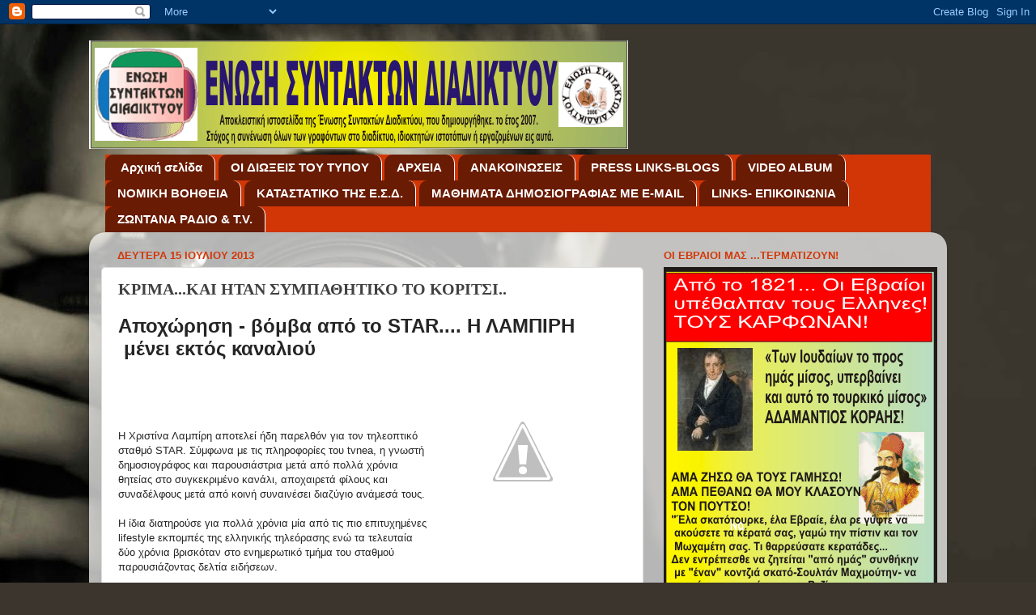

--- FILE ---
content_type: text/html; charset=UTF-8
request_url: https://webpressunion.blogspot.com/2013/07/blog-post_8454.html
body_size: 44416
content:
<!DOCTYPE html>
<html class='v2' dir='ltr' lang='el'>
<head>
<link href='https://www.blogger.com/static/v1/widgets/335934321-css_bundle_v2.css' rel='stylesheet' type='text/css'/>
<meta content='width=1100' name='viewport'/>
<meta content='text/html; charset=UTF-8' http-equiv='Content-Type'/>
<meta content='blogger' name='generator'/>
<link href='https://webpressunion.blogspot.com/favicon.ico' rel='icon' type='image/x-icon'/>
<link href='https://webpressunion.blogspot.com/2013/07/blog-post_8454.html' rel='canonical'/>
<link rel="alternate" type="application/atom+xml" title="ΕΝΩΣΗ ΣΥΝΤΑΚΤΩΝ ΔΙΑΔΙΚΤΥΟΥ - Atom" href="https://webpressunion.blogspot.com/feeds/posts/default" />
<link rel="alternate" type="application/rss+xml" title="ΕΝΩΣΗ ΣΥΝΤΑΚΤΩΝ ΔΙΑΔΙΚΤΥΟΥ - RSS" href="https://webpressunion.blogspot.com/feeds/posts/default?alt=rss" />
<link rel="service.post" type="application/atom+xml" title="ΕΝΩΣΗ ΣΥΝΤΑΚΤΩΝ ΔΙΑΔΙΚΤΥΟΥ - Atom" href="https://www.blogger.com/feeds/653492928827683170/posts/default" />

<link rel="alternate" type="application/atom+xml" title="ΕΝΩΣΗ ΣΥΝΤΑΚΤΩΝ ΔΙΑΔΙΚΤΥΟΥ - Atom" href="https://webpressunion.blogspot.com/feeds/7209112171671925407/comments/default" />
<!--Can't find substitution for tag [blog.ieCssRetrofitLinks]-->
<link href='http://3.bp.blogspot.com/-YvyYJH9ZMYk/Udp4q2dr7_I/AAAAAAABf5Q/kwchvX_v_K8/s400/mychannel.jpg' rel='image_src'/>
<meta content='https://webpressunion.blogspot.com/2013/07/blog-post_8454.html' property='og:url'/>
<meta content='ΚΡΙΜΑ...ΚΑΙ ΗΤΑΝ ΣΥΜΠΑΘΗΤΙΚΟ ΤΟ ΚΟΡΙΤΣΙ..' property='og:title'/>
<meta content='  Αποχώρηση - βόμβα από το STAR.... Η ΛΑΜΠΙΡΗ  μένει εκτός καναλιού        Η Χριστίνα Λαμπίρη αποτελεί ήδη παρελθόν για τον τηλεοπτικό σταθμ...' property='og:description'/>
<meta content='//3.bp.blogspot.com/-YvyYJH9ZMYk/Udp4q2dr7_I/AAAAAAABf5Q/kwchvX_v_K8/w1200-h630-p-k-no-nu/mychannel.jpg' property='og:image'/>
<title>ΕΝΩΣΗ ΣΥΝΤΑΚΤΩΝ ΔΙΑΔΙΚΤΥΟΥ: ΚΡΙΜΑ...ΚΑΙ ΗΤΑΝ ΣΥΜΠΑΘΗΤΙΚΟ ΤΟ ΚΟΡΙΤΣΙ..</title>
<style id='page-skin-1' type='text/css'><!--
/*-----------------------------------------------
Blogger Template Style
Name:     Picture Window
Designer: Blogger
URL:      www.blogger.com
----------------------------------------------- */
/* Content
----------------------------------------------- */
body {
font: normal normal 15px Arial, Tahoma, Helvetica, FreeSans, sans-serif;
color: #414141;
background: #3c352d url(//themes.googleusercontent.com/image?id=1fswGecVIxUR-lGZKqTZv8BWloSEtkTzRCx8sQGB3N7bf_pksGf6R9-1HCrCdu7HRtr2H) no-repeat fixed top center /* Credit: wibs24 (http://www.istockphoto.com/googleimages.php?id=6003063&platform=blogger) */;
}
html body .region-inner {
min-width: 0;
max-width: 100%;
width: auto;
}
.content-outer {
font-size: 90%;
}
a:link {
text-decoration:none;
color: #3707d2;
}
a:visited {
text-decoration:none;
color: #3707d2;
}
a:hover {
text-decoration:underline;
color: #3707d2;
}
.content-outer {
background: transparent none repeat scroll top left;
-moz-border-radius: 0;
-webkit-border-radius: 0;
-goog-ms-border-radius: 0;
border-radius: 0;
-moz-box-shadow: 0 0 0 rgba(0, 0, 0, .15);
-webkit-box-shadow: 0 0 0 rgba(0, 0, 0, .15);
-goog-ms-box-shadow: 0 0 0 rgba(0, 0, 0, .15);
box-shadow: 0 0 0 rgba(0, 0, 0, .15);
margin: 20px auto;
}
.content-inner {
padding: 0;
}
/* Header
----------------------------------------------- */
.header-outer {
background: transparent none repeat-x scroll top left;
_background-image: none;
color: #3707d2;
-moz-border-radius: 0;
-webkit-border-radius: 0;
-goog-ms-border-radius: 0;
border-radius: 0;
}
.Header img, .Header #header-inner {
-moz-border-radius: 0;
-webkit-border-radius: 0;
-goog-ms-border-radius: 0;
border-radius: 0;
}
.header-inner .Header .titlewrapper,
.header-inner .Header .descriptionwrapper {
padding-left: 0;
padding-right: 0;
}
.Header h1 {
font: normal bold 36px Verdana, Geneva, sans-serif;
text-shadow: 1px 1px 3px rgba(0, 0, 0, 0.3);
}
.Header h1 a {
color: #3707d2;
}
.Header .description {
font-size: 130%;
}
/* Tabs
----------------------------------------------- */
.tabs-inner {
margin: .5em 20px 0;
padding: 0;
}
.tabs-inner .section {
margin: 0;
}
.tabs-inner .widget ul {
padding: 0;
background: #d23606 none repeat scroll bottom;
-moz-border-radius: 0;
-webkit-border-radius: 0;
-goog-ms-border-radius: 0;
border-radius: 0;
}
.tabs-inner .widget li {
border: none;
}
.tabs-inner .widget li a {
display: inline-block;
padding: .5em 1em;
margin-right: .25em;
color: #ffffff;
font: normal bold 15px Arial, Tahoma, Helvetica, FreeSans, sans-serif;
-moz-border-radius: 10px 10px 0 0;
-webkit-border-top-left-radius: 10px;
-webkit-border-top-right-radius: 10px;
-goog-ms-border-radius: 10px 10px 0 0;
border-radius: 10px 10px 0 0;
background: transparent url(https://resources.blogblog.com/blogblog/data/1kt/transparent/black50.png) repeat scroll top left;
border-right: 1px solid #ffffff;
}
.tabs-inner .widget li:first-child a {
padding-left: 1.25em;
-moz-border-radius-topleft: 10px;
-moz-border-radius-bottomleft: 0;
-webkit-border-top-left-radius: 10px;
-webkit-border-bottom-left-radius: 0;
-goog-ms-border-top-left-radius: 10px;
-goog-ms-border-bottom-left-radius: 0;
border-top-left-radius: 10px;
border-bottom-left-radius: 0;
}
.tabs-inner .widget li.selected a,
.tabs-inner .widget li a:hover {
position: relative;
z-index: 1;
background: #3707d2 url(https://resources.blogblog.com/blogblog/data/1kt/transparent/white80.png) repeat scroll bottom;
color: #3c352d;
-moz-box-shadow: 0 0 3px rgba(0, 0, 0, .15);
-webkit-box-shadow: 0 0 3px rgba(0, 0, 0, .15);
-goog-ms-box-shadow: 0 0 3px rgba(0, 0, 0, .15);
box-shadow: 0 0 3px rgba(0, 0, 0, .15);
}
/* Headings
----------------------------------------------- */
h2 {
font: bold normal 13px Arial, Tahoma, Helvetica, FreeSans, sans-serif;
text-transform: uppercase;
color: #d23606;
margin: .5em 0;
}
/* Main
----------------------------------------------- */
.main-outer {
background: transparent url(https://resources.blogblog.com/blogblog/data/1kt/transparent/white80.png) repeat scroll top left;
-moz-border-radius: 20px 20px 0 0;
-webkit-border-top-left-radius: 20px;
-webkit-border-top-right-radius: 20px;
-webkit-border-bottom-left-radius: 0;
-webkit-border-bottom-right-radius: 0;
-goog-ms-border-radius: 20px 20px 0 0;
border-radius: 20px 20px 0 0;
-moz-box-shadow: 0 1px 3px rgba(0, 0, 0, .15);
-webkit-box-shadow: 0 1px 3px rgba(0, 0, 0, .15);
-goog-ms-box-shadow: 0 1px 3px rgba(0, 0, 0, .15);
box-shadow: 0 1px 3px rgba(0, 0, 0, .15);
}
.main-inner {
padding: 15px 20px 20px;
}
.main-inner .column-center-inner {
padding: 0 0;
}
.main-inner .column-left-inner {
padding-left: 0;
}
.main-inner .column-right-inner {
padding-right: 0;
}
/* Posts
----------------------------------------------- */
h3.post-title {
margin: 0;
font: normal bold 20px Georgia, Utopia, 'Palatino Linotype', Palatino, serif;
}
.comments h4 {
margin: 1em 0 0;
font: normal bold 20px Georgia, Utopia, 'Palatino Linotype', Palatino, serif;
}
.date-header span {
color: #d23606;
}
.post-outer {
background-color: #ffffff;
border: solid 1px #dedede;
-moz-border-radius: 5px;
-webkit-border-radius: 5px;
border-radius: 5px;
-goog-ms-border-radius: 5px;
padding: 15px 20px;
margin: 0 -20px 20px;
}
.post-body {
line-height: 1.4;
font-size: 110%;
position: relative;
}
.post-header {
margin: 0 0 1.5em;
color: #9b9b9b;
line-height: 1.6;
}
.post-footer {
margin: .5em 0 0;
color: #9b9b9b;
line-height: 1.6;
}
#blog-pager {
font-size: 140%
}
#comments .comment-author {
padding-top: 1.5em;
border-top: dashed 1px #ccc;
border-top: dashed 1px rgba(128, 128, 128, .5);
background-position: 0 1.5em;
}
#comments .comment-author:first-child {
padding-top: 0;
border-top: none;
}
.avatar-image-container {
margin: .2em 0 0;
}
/* Comments
----------------------------------------------- */
.comments .comments-content .icon.blog-author {
background-repeat: no-repeat;
background-image: url([data-uri]);
}
.comments .comments-content .loadmore a {
border-top: 1px solid #3707d2;
border-bottom: 1px solid #3707d2;
}
.comments .continue {
border-top: 2px solid #3707d2;
}
/* Widgets
----------------------------------------------- */
.widget ul, .widget #ArchiveList ul.flat {
padding: 0;
list-style: none;
}
.widget ul li, .widget #ArchiveList ul.flat li {
border-top: dashed 1px #ccc;
border-top: dashed 1px rgba(128, 128, 128, .5);
}
.widget ul li:first-child, .widget #ArchiveList ul.flat li:first-child {
border-top: none;
}
.widget .post-body ul {
list-style: disc;
}
.widget .post-body ul li {
border: none;
}
/* Footer
----------------------------------------------- */
.footer-outer {
color:#cdcdcd;
background: transparent url(https://resources.blogblog.com/blogblog/data/1kt/transparent/black50.png) repeat scroll top left;
-moz-border-radius: 0 0 20px 20px;
-webkit-border-top-left-radius: 0;
-webkit-border-top-right-radius: 0;
-webkit-border-bottom-left-radius: 20px;
-webkit-border-bottom-right-radius: 20px;
-goog-ms-border-radius: 0 0 20px 20px;
border-radius: 0 0 20px 20px;
-moz-box-shadow: 0 1px 3px rgba(0, 0, 0, .15);
-webkit-box-shadow: 0 1px 3px rgba(0, 0, 0, .15);
-goog-ms-box-shadow: 0 1px 3px rgba(0, 0, 0, .15);
box-shadow: 0 1px 3px rgba(0, 0, 0, .15);
}
.footer-inner {
padding: 10px 20px 20px;
}
.footer-outer a {
color: #eebf9b;
}
.footer-outer a:visited {
color: #eec079;
}
.footer-outer a:hover {
color: #ff9137;
}
.footer-outer .widget h2 {
color: #ababab;
}
/* Mobile
----------------------------------------------- */
html body.mobile {
height: auto;
}
html body.mobile {
min-height: 480px;
background-size: 100% auto;
}
.mobile .body-fauxcolumn-outer {
background: transparent none repeat scroll top left;
}
html .mobile .mobile-date-outer, html .mobile .blog-pager {
border-bottom: none;
background: transparent url(https://resources.blogblog.com/blogblog/data/1kt/transparent/white80.png) repeat scroll top left;
margin-bottom: 10px;
}
.mobile .date-outer {
background: transparent url(https://resources.blogblog.com/blogblog/data/1kt/transparent/white80.png) repeat scroll top left;
}
.mobile .header-outer, .mobile .main-outer,
.mobile .post-outer, .mobile .footer-outer {
-moz-border-radius: 0;
-webkit-border-radius: 0;
-goog-ms-border-radius: 0;
border-radius: 0;
}
.mobile .content-outer,
.mobile .main-outer,
.mobile .post-outer {
background: inherit;
border: none;
}
.mobile .content-outer {
font-size: 100%;
}
.mobile-link-button {
background-color: #3707d2;
}
.mobile-link-button a:link, .mobile-link-button a:visited {
color: #ffffff;
}
.mobile-index-contents {
color: #414141;
}
.mobile .tabs-inner .PageList .widget-content {
background: #3707d2 url(https://resources.blogblog.com/blogblog/data/1kt/transparent/white80.png) repeat scroll bottom;
color: #3c352d;
}
.mobile .tabs-inner .PageList .widget-content .pagelist-arrow {
border-left: 1px solid #ffffff;
}

--></style>
<style id='template-skin-1' type='text/css'><!--
body {
min-width: 1060px;
}
.content-outer, .content-fauxcolumn-outer, .region-inner {
min-width: 1060px;
max-width: 1060px;
_width: 1060px;
}
.main-inner .columns {
padding-left: 0px;
padding-right: 360px;
}
.main-inner .fauxcolumn-center-outer {
left: 0px;
right: 360px;
/* IE6 does not respect left and right together */
_width: expression(this.parentNode.offsetWidth -
parseInt("0px") -
parseInt("360px") + 'px');
}
.main-inner .fauxcolumn-left-outer {
width: 0px;
}
.main-inner .fauxcolumn-right-outer {
width: 360px;
}
.main-inner .column-left-outer {
width: 0px;
right: 100%;
margin-left: -0px;
}
.main-inner .column-right-outer {
width: 360px;
margin-right: -360px;
}
#layout {
min-width: 0;
}
#layout .content-outer {
min-width: 0;
width: 800px;
}
#layout .region-inner {
min-width: 0;
width: auto;
}
body#layout div.add_widget {
padding: 8px;
}
body#layout div.add_widget a {
margin-left: 32px;
}
--></style>
<style>
    body {background-image:url(\/\/themes.googleusercontent.com\/image?id=1fswGecVIxUR-lGZKqTZv8BWloSEtkTzRCx8sQGB3N7bf_pksGf6R9-1HCrCdu7HRtr2H);}
    
@media (max-width: 200px) { body {background-image:url(\/\/themes.googleusercontent.com\/image?id=1fswGecVIxUR-lGZKqTZv8BWloSEtkTzRCx8sQGB3N7bf_pksGf6R9-1HCrCdu7HRtr2H&options=w200);}}
@media (max-width: 400px) and (min-width: 201px) { body {background-image:url(\/\/themes.googleusercontent.com\/image?id=1fswGecVIxUR-lGZKqTZv8BWloSEtkTzRCx8sQGB3N7bf_pksGf6R9-1HCrCdu7HRtr2H&options=w400);}}
@media (max-width: 800px) and (min-width: 401px) { body {background-image:url(\/\/themes.googleusercontent.com\/image?id=1fswGecVIxUR-lGZKqTZv8BWloSEtkTzRCx8sQGB3N7bf_pksGf6R9-1HCrCdu7HRtr2H&options=w800);}}
@media (max-width: 1200px) and (min-width: 801px) { body {background-image:url(\/\/themes.googleusercontent.com\/image?id=1fswGecVIxUR-lGZKqTZv8BWloSEtkTzRCx8sQGB3N7bf_pksGf6R9-1HCrCdu7HRtr2H&options=w1200);}}
/* Last tag covers anything over one higher than the previous max-size cap. */
@media (min-width: 1201px) { body {background-image:url(\/\/themes.googleusercontent.com\/image?id=1fswGecVIxUR-lGZKqTZv8BWloSEtkTzRCx8sQGB3N7bf_pksGf6R9-1HCrCdu7HRtr2H&options=w1600);}}
  </style>
<link href='https://www.blogger.com/dyn-css/authorization.css?targetBlogID=653492928827683170&amp;zx=0f15a82f-886f-418f-9be4-c4f5e743a240' media='none' onload='if(media!=&#39;all&#39;)media=&#39;all&#39;' rel='stylesheet'/><noscript><link href='https://www.blogger.com/dyn-css/authorization.css?targetBlogID=653492928827683170&amp;zx=0f15a82f-886f-418f-9be4-c4f5e743a240' rel='stylesheet'/></noscript>
<meta name='google-adsense-platform-account' content='ca-host-pub-1556223355139109'/>
<meta name='google-adsense-platform-domain' content='blogspot.com'/>

</head>
<body class='loading variant-open'>
<div class='navbar section' id='navbar' name='Navbar'><div class='widget Navbar' data-version='1' id='Navbar1'><script type="text/javascript">
    function setAttributeOnload(object, attribute, val) {
      if(window.addEventListener) {
        window.addEventListener('load',
          function(){ object[attribute] = val; }, false);
      } else {
        window.attachEvent('onload', function(){ object[attribute] = val; });
      }
    }
  </script>
<div id="navbar-iframe-container"></div>
<script type="text/javascript" src="https://apis.google.com/js/platform.js"></script>
<script type="text/javascript">
      gapi.load("gapi.iframes:gapi.iframes.style.bubble", function() {
        if (gapi.iframes && gapi.iframes.getContext) {
          gapi.iframes.getContext().openChild({
              url: 'https://www.blogger.com/navbar/653492928827683170?po\x3d7209112171671925407\x26origin\x3dhttps://webpressunion.blogspot.com',
              where: document.getElementById("navbar-iframe-container"),
              id: "navbar-iframe"
          });
        }
      });
    </script><script type="text/javascript">
(function() {
var script = document.createElement('script');
script.type = 'text/javascript';
script.src = '//pagead2.googlesyndication.com/pagead/js/google_top_exp.js';
var head = document.getElementsByTagName('head')[0];
if (head) {
head.appendChild(script);
}})();
</script>
</div></div>
<div class='body-fauxcolumns'>
<div class='fauxcolumn-outer body-fauxcolumn-outer'>
<div class='cap-top'>
<div class='cap-left'></div>
<div class='cap-right'></div>
</div>
<div class='fauxborder-left'>
<div class='fauxborder-right'></div>
<div class='fauxcolumn-inner'>
</div>
</div>
<div class='cap-bottom'>
<div class='cap-left'></div>
<div class='cap-right'></div>
</div>
</div>
</div>
<div class='content'>
<div class='content-fauxcolumns'>
<div class='fauxcolumn-outer content-fauxcolumn-outer'>
<div class='cap-top'>
<div class='cap-left'></div>
<div class='cap-right'></div>
</div>
<div class='fauxborder-left'>
<div class='fauxborder-right'></div>
<div class='fauxcolumn-inner'>
</div>
</div>
<div class='cap-bottom'>
<div class='cap-left'></div>
<div class='cap-right'></div>
</div>
</div>
</div>
<div class='content-outer'>
<div class='content-cap-top cap-top'>
<div class='cap-left'></div>
<div class='cap-right'></div>
</div>
<div class='fauxborder-left content-fauxborder-left'>
<div class='fauxborder-right content-fauxborder-right'></div>
<div class='content-inner'>
<header>
<div class='header-outer'>
<div class='header-cap-top cap-top'>
<div class='cap-left'></div>
<div class='cap-right'></div>
</div>
<div class='fauxborder-left header-fauxborder-left'>
<div class='fauxborder-right header-fauxborder-right'></div>
<div class='region-inner header-inner'>
<div class='header section' id='header' name='Κεφαλίδα'><div class='widget Header' data-version='1' id='Header1'>
<div id='header-inner'>
<a href='https://webpressunion.blogspot.com/' style='display: block'>
<img alt='ΕΝΩΣΗ ΣΥΝΤΑΚΤΩΝ ΔΙΑΔΙΚΤΥΟΥ' height='134px; ' id='Header1_headerimg' src='https://blogger.googleusercontent.com/img/b/R29vZ2xl/AVvXsEiv2CJy8-FdXZeY89sJExeBzidhq-jIg8Rs6yJL7nTM5D74s8M8qsYwDUIhAyCO4C_ohP_sis4grIx_Tl5o51zP6rySKgFZA7rI7UOd3gktE77EeqJVVbG_VJvcb-AFnn_hAMRhuY-N0CU/s1600/WEB-UNION.gif' style='display: block' width='666px; '/>
</a>
</div>
</div></div>
</div>
</div>
<div class='header-cap-bottom cap-bottom'>
<div class='cap-left'></div>
<div class='cap-right'></div>
</div>
</div>
</header>
<div class='tabs-outer'>
<div class='tabs-cap-top cap-top'>
<div class='cap-left'></div>
<div class='cap-right'></div>
</div>
<div class='fauxborder-left tabs-fauxborder-left'>
<div class='fauxborder-right tabs-fauxborder-right'></div>
<div class='region-inner tabs-inner'>
<div class='tabs section' id='crosscol' name='Σε όλες τις στήλες'><div class='widget PageList' data-version='1' id='PageList1'>
<h2>Σελίδες</h2>
<div class='widget-content'>
<ul>
<li>
<a href='https://webpressunion.blogspot.com/'>Αρχική σελίδα</a>
</li>
<li>
<a href='https://webpressunion.blogspot.com/p/oi.html'>OI ΔΙΩΞΕΙΣ ΤΟΥ ΤΥΠΟΥ</a>
</li>
<li>
<a href='https://webpressunion.blogspot.com/p/blog-page.html'>ΑΡΧΕΙΑ</a>
</li>
<li>
<a href='https://webpressunion.blogspot.com/p/blog-page_22.html'>ΑΝΑΚΟΙΝΩΣΕΙΣ</a>
</li>
<li>
<a href='https://webpressunion.blogspot.com/p/bloggers.html'>PRESS LINKS-BLOGS</a>
</li>
<li>
<a href='https://webpressunion.blogspot.com/p/video-album.html'>VIDEO ALBUM</a>
</li>
<li>
<a href='https://webpressunion.blogspot.com/p/blog-page_2.html'>NOMIKH BOΗΘΕΙΑ</a>
</li>
<li>
<a href='https://webpressunion.blogspot.com/p/blog-page_16.html'>ΚΑΤΑΣΤΑΤΙΚΟ ΤΗΣ Ε.Σ.Δ.</a>
</li>
<li>
<a href='https://webpressunion.blogspot.com/p/blog-page_28.html'>ΜΑΘΗΜΑΤΑ ΔΗΜΟΣΙΟΓΡΑΦΙΑΣ ΜΕ E-MAIL</a>
</li>
<li>
<a href='https://webpressunion.blogspot.com/p/h-me.html'>LINKS- ΕΠΙΚΟΙΝΩΝΙΑ</a>
</li>
<li>
<a href='https://webpressunion.blogspot.com/p/httpwwwmsncomel-grnews.html'>ΖΩΝΤΑΝΑ ΡΑΔΙΟ &amp; T.V.</a>
</li>
</ul>
<div class='clear'></div>
</div>
</div></div>
<div class='tabs no-items section' id='crosscol-overflow' name='Cross-Column 2'></div>
</div>
</div>
<div class='tabs-cap-bottom cap-bottom'>
<div class='cap-left'></div>
<div class='cap-right'></div>
</div>
</div>
<div class='main-outer'>
<div class='main-cap-top cap-top'>
<div class='cap-left'></div>
<div class='cap-right'></div>
</div>
<div class='fauxborder-left main-fauxborder-left'>
<div class='fauxborder-right main-fauxborder-right'></div>
<div class='region-inner main-inner'>
<div class='columns fauxcolumns'>
<div class='fauxcolumn-outer fauxcolumn-center-outer'>
<div class='cap-top'>
<div class='cap-left'></div>
<div class='cap-right'></div>
</div>
<div class='fauxborder-left'>
<div class='fauxborder-right'></div>
<div class='fauxcolumn-inner'>
</div>
</div>
<div class='cap-bottom'>
<div class='cap-left'></div>
<div class='cap-right'></div>
</div>
</div>
<div class='fauxcolumn-outer fauxcolumn-left-outer'>
<div class='cap-top'>
<div class='cap-left'></div>
<div class='cap-right'></div>
</div>
<div class='fauxborder-left'>
<div class='fauxborder-right'></div>
<div class='fauxcolumn-inner'>
</div>
</div>
<div class='cap-bottom'>
<div class='cap-left'></div>
<div class='cap-right'></div>
</div>
</div>
<div class='fauxcolumn-outer fauxcolumn-right-outer'>
<div class='cap-top'>
<div class='cap-left'></div>
<div class='cap-right'></div>
</div>
<div class='fauxborder-left'>
<div class='fauxborder-right'></div>
<div class='fauxcolumn-inner'>
</div>
</div>
<div class='cap-bottom'>
<div class='cap-left'></div>
<div class='cap-right'></div>
</div>
</div>
<!-- corrects IE6 width calculation -->
<div class='columns-inner'>
<div class='column-center-outer'>
<div class='column-center-inner'>
<div class='main section' id='main' name='Κύριος'><div class='widget Blog' data-version='1' id='Blog1'>
<div class='blog-posts hfeed'>

          <div class="date-outer">
        
<h2 class='date-header'><span>Δευτέρα 15 Ιουλίου 2013</span></h2>

          <div class="date-posts">
        
<div class='post-outer'>
<div class='post hentry uncustomized-post-template' itemprop='blogPost' itemscope='itemscope' itemtype='http://schema.org/BlogPosting'>
<meta content='http://3.bp.blogspot.com/-YvyYJH9ZMYk/Udp4q2dr7_I/AAAAAAABf5Q/kwchvX_v_K8/s400/mychannel.jpg' itemprop='image_url'/>
<meta content='653492928827683170' itemprop='blogId'/>
<meta content='7209112171671925407' itemprop='postId'/>
<a name='7209112171671925407'></a>
<h3 class='post-title entry-title' itemprop='name'>
ΚΡΙΜΑ...ΚΑΙ ΗΤΑΝ ΣΥΜΠΑΘΗΤΙΚΟ ΤΟ ΚΟΡΙΤΣΙ..
</h3>
<div class='post-header'>
<div class='post-header-line-1'></div>
</div>
<div class='post-body entry-content' id='post-body-7209112171671925407' itemprop='description articleBody'>
<div dir="ltr" style="text-align: left;" trbidi="on">
<h3 class="post-title entry-title" style="background-color: white; color: #262525; font-family: 'Trebuchet MS', Trebuchet, sans-serif; margin: 20px 0px 0px; position: relative;">
<span style="font-size: x-large;">Αποχώρηση - βόμβα από το STAR.... Η ΛΑΜΠΙΡΗ &nbsp;μένει εκτός καναλιού</span></h3>
<div class="post-header" style="background-color: white; color: #262525; font-family: 'Trebuchet MS', Trebuchet, sans-serif; font-size: 13px; line-height: 1.6; margin: 0px 0px 1em;">
<div class="post-header-line-1">
</div>
</div>
<div class="post-body entry-content" id="post-body-1931500167647975468" style="background-color: white; color: #262525; font-family: 'Trebuchet MS', Trebuchet, sans-serif; font-size: 13px; line-height: 18px; position: relative; width: 600px;">
<div dir="ltr" trbidi="on">
<a href="//3.bp.blogspot.com/-YvyYJH9ZMYk/Udp4q2dr7_I/AAAAAAABf5Q/kwchvX_v_K8/s400/mychannel.jpg" imageanchor="1" style="clear: right; color: #4848f3; float: right; margin-bottom: 1em; margin-left: 1em; text-decoration: none;"><img border="0" src="//3.bp.blogspot.com/-YvyYJH9ZMYk/Udp4q2dr7_I/AAAAAAABf5Q/kwchvX_v_K8/s400/mychannel.jpg" style="border: none; position: relative;"></a><br /><br /><br /><span class="fullpost" style="display: inline;"><br />Η Χριστίνα Λαμπίρη αποτελεί ήδη παρελθόν για τον τηλεοπτικό σταθμό STAR. Σύμφωνα με τις πληροφορίες του tvnea, η γνωστή δημοσιογράφος και παρουσιάστρια μετά από πολλά χρόνια θητείας στο συγκεκριμένο κανάλι, αποχαιρετά φίλους και συναδέλφους μετά από κοινή συναινέσει διαζύγιο ανάμεσά τους.<br /><br />Η ίδια διατηρούσε για πολλά χρόνια μία από τις πιο επιτυχημένες lifestyle εκπομπές της ελληνικής τηλεόρασης ενώ τα τελευταία δύο χρόνια βρισκόταν στο ενημερωτικό τμήμα του σταθμού παρουσιάζοντας δελτία ειδήσεων.<br /><br />ΠΗΓΗ:<a href="http://in-fo-stires.blogspot.gr/">http://in-fo-stires.blogspot.gr</a><br /><br /><br /></span></div>
</div>
</div>
<div style='clear: both;'></div>
</div>
<div class='post-footer'>
<div class='post-footer-line post-footer-line-1'>
<span class='post-author vcard'>
Αναρτήθηκε από
<span class='fn' itemprop='author' itemscope='itemscope' itemtype='http://schema.org/Person'>
<meta content='https://www.blogger.com/profile/01459450924114718275' itemprop='url'/>
<a class='g-profile' href='https://www.blogger.com/profile/01459450924114718275' rel='author' title='author profile'>
<span itemprop='name'>πρακτορειο ειδήσεων</span>
</a>
</span>
</span>
<span class='post-timestamp'>
στις
<meta content='https://webpressunion.blogspot.com/2013/07/blog-post_8454.html' itemprop='url'/>
<a class='timestamp-link' href='https://webpressunion.blogspot.com/2013/07/blog-post_8454.html' rel='bookmark' title='permanent link'><abbr class='published' itemprop='datePublished' title='2013-07-15T15:52:00+03:00'>3:52&#8239;μ.μ.</abbr></a>
</span>
<span class='post-comment-link'>
</span>
<span class='post-icons'>
<span class='item-action'>
<a href='https://www.blogger.com/email-post/653492928827683170/7209112171671925407' title='Αποστολή ανάρτησης'>
<img alt='' class='icon-action' height='13' src='https://resources.blogblog.com/img/icon18_email.gif' width='18'/>
</a>
</span>
<span class='item-control blog-admin pid-1793942377'>
<a href='https://www.blogger.com/post-edit.g?blogID=653492928827683170&postID=7209112171671925407&from=pencil' title='Επεξεργασία ανάρτησης'>
<img alt='' class='icon-action' height='18' src='https://resources.blogblog.com/img/icon18_edit_allbkg.gif' width='18'/>
</a>
</span>
</span>
<div class='post-share-buttons goog-inline-block'>
<a class='goog-inline-block share-button sb-email' href='https://www.blogger.com/share-post.g?blogID=653492928827683170&postID=7209112171671925407&target=email' target='_blank' title='Αποστολή με μήνυμα ηλεκτρονικού ταχυδρομείου
'><span class='share-button-link-text'>Αποστολή με μήνυμα ηλεκτρονικού ταχυδρομείου
</span></a><a class='goog-inline-block share-button sb-blog' href='https://www.blogger.com/share-post.g?blogID=653492928827683170&postID=7209112171671925407&target=blog' onclick='window.open(this.href, "_blank", "height=270,width=475"); return false;' target='_blank' title='BlogThis!'><span class='share-button-link-text'>BlogThis!</span></a><a class='goog-inline-block share-button sb-twitter' href='https://www.blogger.com/share-post.g?blogID=653492928827683170&postID=7209112171671925407&target=twitter' target='_blank' title='Κοινοποίηση στο X'><span class='share-button-link-text'>Κοινοποίηση στο X</span></a><a class='goog-inline-block share-button sb-facebook' href='https://www.blogger.com/share-post.g?blogID=653492928827683170&postID=7209112171671925407&target=facebook' onclick='window.open(this.href, "_blank", "height=430,width=640"); return false;' target='_blank' title='Μοιραστείτε το στο Facebook'><span class='share-button-link-text'>Μοιραστείτε το στο Facebook</span></a><a class='goog-inline-block share-button sb-pinterest' href='https://www.blogger.com/share-post.g?blogID=653492928827683170&postID=7209112171671925407&target=pinterest' target='_blank' title='Κοινοποίηση στο Pinterest'><span class='share-button-link-text'>Κοινοποίηση στο Pinterest</span></a>
</div>
</div>
<div class='post-footer-line post-footer-line-2'>
<span class='post-labels'>
Ετικέτες
<a href='https://webpressunion.blogspot.com/search/label/PRESS-NEWS' rel='tag'>PRESS-NEWS</a>
</span>
</div>
<div class='post-footer-line post-footer-line-3'>
<span class='post-location'>
</span>
</div>
</div>
</div>
<div class='comments' id='comments'>
<a name='comments'></a>
<h4>Δεν υπάρχουν σχόλια:</h4>
<div id='Blog1_comments-block-wrapper'>
<dl class='avatar-comment-indent' id='comments-block'>
</dl>
</div>
<p class='comment-footer'>
<div class='comment-form'>
<a name='comment-form'></a>
<h4 id='comment-post-message'>Δημοσίευση σχολίου</h4>
<p>
</p>
<a href='https://www.blogger.com/comment/frame/653492928827683170?po=7209112171671925407&hl=el&saa=85391&origin=https://webpressunion.blogspot.com' id='comment-editor-src'></a>
<iframe allowtransparency='true' class='blogger-iframe-colorize blogger-comment-from-post' frameborder='0' height='410px' id='comment-editor' name='comment-editor' src='' width='100%'></iframe>
<script src='https://www.blogger.com/static/v1/jsbin/2830521187-comment_from_post_iframe.js' type='text/javascript'></script>
<script type='text/javascript'>
      BLOG_CMT_createIframe('https://www.blogger.com/rpc_relay.html');
    </script>
</div>
</p>
</div>
</div>

        </div></div>
      
</div>
<div class='blog-pager' id='blog-pager'>
<span id='blog-pager-newer-link'>
<a class='blog-pager-newer-link' href='https://webpressunion.blogspot.com/2013/07/blog-post_978.html' id='Blog1_blog-pager-newer-link' title='Νεότερη ανάρτηση'>Νεότερη ανάρτηση</a>
</span>
<span id='blog-pager-older-link'>
<a class='blog-pager-older-link' href='https://webpressunion.blogspot.com/2013/07/blog-post_5601.html' id='Blog1_blog-pager-older-link' title='Παλαιότερη Ανάρτηση'>Παλαιότερη Ανάρτηση</a>
</span>
<a class='home-link' href='https://webpressunion.blogspot.com/'>Αρχική σελίδα</a>
</div>
<div class='clear'></div>
<div class='post-feeds'>
<div class='feed-links'>
Εγγραφή σε:
<a class='feed-link' href='https://webpressunion.blogspot.com/feeds/7209112171671925407/comments/default' target='_blank' type='application/atom+xml'>Σχόλια ανάρτησης (Atom)</a>
</div>
</div>
</div></div>
</div>
</div>
<div class='column-left-outer'>
<div class='column-left-inner'>
<aside>
</aside>
</div>
</div>
<div class='column-right-outer'>
<div class='column-right-inner'>
<aside>
<div class='sidebar section' id='sidebar-right-1'><div class='widget Image' data-version='1' id='Image20'>
<h2>ΟΙ ΕΒΡΑΙΟΙ ΜΑΣ ...ΤΕΡΜΑΤΙΖΟΥΝ!</h2>
<div class='widget-content'>
<img alt='ΟΙ ΕΒΡΑΙΟΙ ΜΑΣ ...ΤΕΡΜΑΤΙΖΟΥΝ!' height='484' id='Image20_img' src='https://blogger.googleusercontent.com/img/b/R29vZ2xl/AVvXsEg2qf-lomGkxZoVqeORycFEm5pi43JofK1JKZykWhi-omYcETTR31QW39scEfI8dCT7m8LUlYWZL6z7C0a-YAJS_pvV8-FRVsTdwCgBrY0iEK168fCPMg0eQHJwd87WgiPT4jalcbUE_zQ/s1600/KARAISKAKIS.gif' width='338'/>
<br/>
</div>
<div class='clear'></div>
</div><div class='widget Image' data-version='1' id='Image22'>
<h2>ΜΗΝ ΑΔΡΑΝΕΙΤΕ.... ΟΙ ΕΧΘΡΟΙ ΜΑΣ ΕΙΝΑΙ ΟΙ ΜΟΝΙΜΟΙ ΚΛΕΦΤΕΣ ΜΑΣ  ΠΟΥ ΠΑΡΙΣΤΑΝΟΥΝ ΤΟΥΣ ΦΙΛΟΥΣ</h2>
<div class='widget-content'>
<img alt='ΜΗΝ ΑΔΡΑΝΕΙΤΕ.... ΟΙ ΕΧΘΡΟΙ ΜΑΣ ΕΙΝΑΙ ΟΙ ΜΟΝΙΜΟΙ ΚΛΕΦΤΕΣ ΜΑΣ  ΠΟΥ ΠΑΡΙΣΤΑΝΟΥΝ ΤΟΥΣ ΦΙΛΟΥΣ' height='438' id='Image22_img' src='https://blogger.googleusercontent.com/img/b/R29vZ2xl/AVvXsEhvRlR4wZ3uU8dXQ8ujcii8FWCUrhyphenhyphenTp0gzIUNMmoaSTvPw2BVVuz2Gt4ezGINZYWeT3bBCGrBPLLZE7x07XPfMJaw8unHsWWEIOL5aj9cJKgDAGFEUcm5tiyQ1Ipj3Eo5Wa7VqYJOv4jM/s1600/NIKI+SAMOTHRAKIS.gif' width='262'/>
<br/>
<span class='caption'>Δεν πάει άλλο. Πάρτε το χαμπάρι...     Οι ευρωπαίοι, ακόμη δεν εξημερώθηκαν από το ελληνικό πνεύμα! Αλλά ΕΣΥ blogger, έχεις καταλάβει ότι κοπανάς αέρα;... Τουλάχιστον αγωνίσου για κάποιες ελληνικές ιδέες! Κόψε πια το κλόπυ πάστ !ΚΑΙ ΚΟΙΤΑ ΤΙΣ ΙΔΕΕΣ ΠΟΥ ΚΥΚΛΟΦΟΡΟΥΜΕ... εκτός κι αν δεν σε συγκινούν!.. Αν όχι, τότε κλάψτα Χαράλαμπε.....</span>
</div>
<div class='clear'></div>
</div><div class='widget Image' data-version='1' id='Image19'>
<h2>ΤΟ ΜΕΓΑΛΟ ΟΡΑΜΑ ΤΗΣ ΕΛΛΑΔΑΣ: ΝΑ ΤΗ ΣΕΒΟΝΤΑΙ &amp; ΝΑ ΤΗΝ ΠΡΟΣΤΑΤΕΥΟΥΝ ΟΛΟΙ!</h2>
<div class='widget-content'>
<a href='http://http://hellasnews-agency.blogspot.gr/2013/07/blog-post_12.html'>
<img alt='ΤΟ ΜΕΓΑΛΟ ΟΡΑΜΑ ΤΗΣ ΕΛΛΑΔΑΣ: ΝΑ ΤΗ ΣΕΒΟΝΤΑΙ &amp; ΝΑ ΤΗΝ ΠΡΟΣΤΑΤΕΥΟΥΝ ΟΛΟΙ!' height='294' id='Image19_img' src='https://blogger.googleusercontent.com/img/b/R29vZ2xl/AVvXsEiIfGMBdBrFp87eEMMIAkoMbAvBV8qzFH1MacGcEHRSVIzg-sJN-fcJ7ZyN_fa-OTrUOQDmZxHCBpe1j5jFtAgTKkMtvNkilI0R_JkXaJM7cEyzNVK51p42EupL2vKbv250Pwm5KVuYjIo/s1600/%25CE%25B5%25CE%25BB%25CE%25BB%25CE%25B1%25CE%25B4%25CE%25B1.gif' width='314'/>
</a>
<br/>
<span class='caption'>Δυστυχώς οι 300 της Βουλής είναι ανθρωπάκια κι όχι όπως οι  300 του ΛΕΩΝΙΔΑ. ..ΔΕΝ ΚΑΤΑΛΑΒΑΙΝΟΥΝ ΤΙΠΟΤΕ ΑΠΟ ΟΡΑΜΑΤΑ... Άπαντες ενυπνιάζονται απλώς!</span>
</div>
<div class='clear'></div>
</div><div class='widget Image' data-version='1' id='Image18'>
<div class='widget-content'>
<a href='http://pressliberty.wordpress.com'>
<img alt='' height='594' id='Image18_img' src='https://blogger.googleusercontent.com/img/b/R29vZ2xl/AVvXsEgnTa8pOHnD2yAi5Bt6hCfllaZsFf4iy_nrw7pJopeaG5PD11IiFG2mFrh4b_wjKVCEsyoXCFMQxc_jhp3ygoHjNAf_yJIS3NMtUwKgjTNrajcwpLlYGXcm8hnxhyphenhyphen9RiHkCxH_uoQ3_VW4/s1600/BANER+%25CE%259C%25CE%2591%25CE%2598%25CE%2597%25CE%259C%25CE%2591%25CE%25A4%25CE%25A9%25CE%259D.gif' width='356'/>
</a>
<br/>
<span class='caption'>ΜΕ ΚΛΙΚ ΒΡΙΣΚΕΤΕ ΟΛΕΣ ΤΗΣ ΠΛΗΡΟΦΟΡΙΕΣ  ΓΙΑ ΤΑ ΜΑΘΗΜΑΤΑ</span>
</div>
<div class='clear'></div>
</div><div class='widget Image' data-version='1' id='Image17'>
<div class='widget-content'>
<img alt='' height='460' id='Image17_img' src='https://blogger.googleusercontent.com/img/b/R29vZ2xl/AVvXsEhjUuSi5hr7e1NIgKYZkMeFPzepKx4b023FF8WYMzmyRcu0m1guQnVBnPuMNXlMtsiNRTBczAQISaLMlCcgdr9IaXT-fbYBotIDM4EtFZiN3_8fpo9d_Q_fihrOyEQSKa0K37ddf5qaaPA/s1600/KATA%25CE%25A3%25CE%259A%25CE%2595%25CE%25A5%25CE%2597+%25CE%2599%25CE%25A3%25CE%25A4%25CE%259F%25CE%25A3%25CE%2595%25CE%259B%25CE%2599%25CE%2594%25CE%25A9%25CE%259D.gif' width='322'/>
<br/>
</div>
<div class='clear'></div>
</div><div class='widget Image' data-version='1' id='Image3'>
<div class='widget-content'>
<img alt='' height='98' id='Image3_img' src='https://blogger.googleusercontent.com/img/b/R29vZ2xl/AVvXsEi7ufdmwhaBDSyZ6KRw6VfN9TdrWk1B9LmISK_1lO2qwZ9GfU96wR6cCM6lABMmqgXJfZWAxsQk5hQ_h6W6KYe-xcbX3RMJ4YDYjrBEYtqGWv_m7gK-yX-xIBDj68rMTdrESuOMb_BOdxY/s1600/ESD2.jpg' width='342'/>
<br/>
</div>
<div class='clear'></div>
</div><div class='widget Image' data-version='1' id='Image8'>
<div class='widget-content'>
<img alt='' height='21' id='Image8_img' src='https://blogger.googleusercontent.com/img/b/R29vZ2xl/AVvXsEiuwHiCDn8fa6p3yOoWADzvcFOJ3LhNpfxAXdZKI6U3BBCbn7QDvZNnAOhp2rtpsXqvUgl-QU4s9GXyFG9WXB_ssdp0VOuneSdHcOpWbsCeX8BPaK27dTPJfNz-mqxz6yc8WT24OTwptGg/s350/ESD-ETIKETES.jpg' width='350'/>
<br/>
</div>
<div class='clear'></div>
</div><div class='widget Label' data-version='1' id='Label1'>
<h2>Ετικέτες</h2>
<div class='widget-content list-label-widget-content'>
<ul>
<li>
<a dir='ltr' href='https://webpressunion.blogspot.com/search/label/%CE%91%CE%9D%CE%91%CE%9A%CE%9F%CE%99%CE%9D%CE%A9%CE%A3%CE%95%CE%99%CE%A3%20%CE%95.%CE%A3.%CE%94.'>ΑΝΑΚΟΙΝΩΣΕΙΣ Ε.Σ.Δ.</a>
<span dir='ltr'>(47)</span>
</li>
<li>
<a dir='ltr' href='https://webpressunion.blogspot.com/search/label/%CE%91%CE%A1%CE%98%CE%A1%CE%91'>ΑΡΘΡΑ</a>
<span dir='ltr'>(71)</span>
</li>
<li>
<a dir='ltr' href='https://webpressunion.blogspot.com/search/label/%CE%92%CE%91%CE%A3%CE%99%CE%9B%CE%99%CE%9A%CE%91'>ΒΑΣΙΛΙΚΑ</a>
<span dir='ltr'>(3)</span>
</li>
<li>
<a dir='ltr' href='https://webpressunion.blogspot.com/search/label/%CE%92%CE%99%CE%92%CE%9B%CE%99%CE%91%20%CE%93%CE%99%CE%91%20%CE%A4%CE%97%20%CE%94%CE%97%CE%9C%CE%9F%CE%A3%CE%99%CE%9F%CE%93%CE%A1%CE%91%CE%A6%CE%99%CE%91'>ΒΙΒΛΙΑ ΓΙΑ ΤΗ ΔΗΜΟΣΙΟΓΡΑΦΙΑ</a>
<span dir='ltr'>(3)</span>
</li>
<li>
<a dir='ltr' href='https://webpressunion.blogspot.com/search/label/%CE%92%CE%99%CE%9D%CE%A4%CE%95%CE%9F'>ΒΙΝΤΕΟ</a>
<span dir='ltr'>(42)</span>
</li>
<li>
<a dir='ltr' href='https://webpressunion.blogspot.com/search/label/%CE%94%CE%97%CE%9C%CE%9F%CE%A3%CE%99%CE%9F%CE%93%CE%A1%CE%91%CE%A6%CE%99%CE%9A%CE%9F%CE%99%20%CE%A0%CE%A1%CE%9F%CE%92%CE%9B%CE%97%CE%9C%CE%91%CE%A4%CE%99%CE%A3%CE%9C%CE%9F%CE%99'>ΔΗΜΟΣΙΟΓΡΑΦΙΚΟΙ ΠΡΟΒΛΗΜΑΤΙΣΜΟΙ</a>
<span dir='ltr'>(58)</span>
</li>
<li>
<a dir='ltr' href='https://webpressunion.blogspot.com/search/label/%CE%94%CE%97%CE%9C%CE%9F%CE%A3%CE%99%CE%9F%CE%93%CE%A1%CE%91%CE%A6%CE%9F%CE%99%20%CE%9A%CE%91%CE%99%20%CE%94%CE%97%CE%9C%CE%9F%CE%A3%CE%99%CE%9F%CE%93%CE%A1%CE%91%CE%A6%CE%91%CE%9A%CE%99%CE%91'>ΔΗΜΟΣΙΟΓΡΑΦΟΙ ΚΑΙ ΔΗΜΟΣΙΟΓΡΑΦΑΚΙΑ</a>
<span dir='ltr'>(59)</span>
</li>
<li>
<a dir='ltr' href='https://webpressunion.blogspot.com/search/label/%CE%94%CE%99%CE%91%CE%A6%CE%97%CE%9C%CE%99%CE%A3%CE%95%CE%99%CE%A3'>ΔΙΑΦΗΜΙΣΕΙΣ</a>
<span dir='ltr'>(1)</span>
</li>
<li>
<a dir='ltr' href='https://webpressunion.blogspot.com/search/label/%CE%95%CE%A0%CE%91%CE%A1%CE%A7%CE%99%CE%91%CE%9A%CE%9F%CE%A3%20%CE%A4%CE%A5%CE%A0%CE%9F%CE%A3'>ΕΠΑΡΧΙΑΚΟΣ ΤΥΠΟΣ</a>
<span dir='ltr'>(4)</span>
</li>
<li>
<a dir='ltr' href='https://webpressunion.blogspot.com/search/label/%CE%95%CE%A0%CE%95%CE%9C%CE%92%CE%91%CE%A3%CE%95%CE%99%CE%A3%20%CE%A4%CE%97%CE%A3%20%CE%95%CE%A3%CE%94'>ΕΠΕΜΒΑΣΕΙΣ ΤΗΣ ΕΣΔ</a>
<span dir='ltr'>(12)</span>
</li>
<li>
<a dir='ltr' href='https://webpressunion.blogspot.com/search/label/%CE%95%CE%A1%CE%95%CE%A5%CE%9D%CE%95%CE%A3'>ΕΡΕΥΝΕΣ</a>
<span dir='ltr'>(56)</span>
</li>
<li>
<a dir='ltr' href='https://webpressunion.blogspot.com/search/label/%CE%97%20%CE%95%CE%9B%CE%9B%CE%91%CE%A3%20-%CE%9C%CE%9D%CE%97%CE%9C%CE%95%CE%99%CE%9F%21'>Η ΕΛΛΑΣ -ΜΝΗΜΕΙΟ!</a>
<span dir='ltr'>(15)</span>
</li>
<li>
<a dir='ltr' href='https://webpressunion.blogspot.com/search/label/%CE%98%CE%95%CE%9C%CE%91%CE%A4%CE%91%20%CE%95%CE%A3%CE%94'>ΘΕΜΑΤΑ ΕΣΔ</a>
<span dir='ltr'>(40)</span>
</li>
<li>
<a dir='ltr' href='https://webpressunion.blogspot.com/search/label/%CE%98%CE%95%CE%9C%CE%91%CE%A4%CE%91%20%CE%A5%CE%93%CE%95%CE%99%CE%91%CE%A3'>ΘΕΜΑΤΑ ΥΓΕΙΑΣ</a>
<span dir='ltr'>(89)</span>
</li>
<li>
<a dir='ltr' href='https://webpressunion.blogspot.com/search/label/%CE%99%CE%A3%CE%A4%CE%9F%CE%A1%CE%99%CE%91%20-%20%CE%95%CE%9B%CE%9B%CE%97%CE%9D%CE%99%CE%9A%CE%9F%CE%A3%20%CE%A0%CE%9F%CE%9B%CE%99%CE%A4%CE%99%CE%A3%CE%9C%CE%9F%CE%A3'>ΙΣΤΟΡΙΑ - ΕΛΛΗΝΙΚΟΣ ΠΟΛΙΤΙΣΜΟΣ</a>
<span dir='ltr'>(20)</span>
</li>
<li>
<a dir='ltr' href='https://webpressunion.blogspot.com/search/label/%CE%9A%CE%91%CE%9B%CE%9F%CE%93%CE%95%CE%A1%CE%99%CE%A3%CE%A4%CE%99%CE%9A%CE%91'>ΚΑΛΟΓΕΡΙΣΤΙΚΑ</a>
<span dir='ltr'>(6)</span>
</li>
<li>
<a dir='ltr' href='https://webpressunion.blogspot.com/search/label/%CE%9A%CE%9F%CE%99%CE%9D%CE%A9%CE%9D%CE%99%CE%9A%CE%91'>ΚΟΙΝΩΝΙΚΑ</a>
<span dir='ltr'>(52)</span>
</li>
<li>
<a dir='ltr' href='https://webpressunion.blogspot.com/search/label/%CE%9B%CE%9F%CE%93%CE%9F%CE%A4%CE%95%CE%A7%CE%9D%CE%99%CE%91'>ΛΟΓΟΤΕΧΝΙΑ</a>
<span dir='ltr'>(6)</span>
</li>
<li>
<a dir='ltr' href='https://webpressunion.blogspot.com/search/label/%CE%9C%CE%91%CE%98%CE%97%CE%9C%CE%91%CE%A4%CE%91'>ΜΑΘΗΜΑΤΑ</a>
<span dir='ltr'>(16)</span>
</li>
<li>
<a dir='ltr' href='https://webpressunion.blogspot.com/search/label/%CE%9D%CE%95%CE%91%20%CE%91%CE%A0%CE%9F%20%CE%A4%CE%91%20BLOGS'>ΝΕΑ ΑΠΟ ΤΑ BLOGS</a>
<span dir='ltr'>(27)</span>
</li>
<li>
<a dir='ltr' href='https://webpressunion.blogspot.com/search/label/%CE%9F%20%CE%93%CE%95%CE%A1%CE%9F-%CE%A3%CE%9F%CE%A6%CE%9F%CE%A3'>Ο ΓΕΡΟ-ΣΟΦΟΣ</a>
<span dir='ltr'>(1)</span>
</li>
<li>
<a dir='ltr' href='https://webpressunion.blogspot.com/search/label/%CE%9F%20%CE%98%CE%91%CE%9D%CE%91%CE%A4%CE%9F%CE%A3%20%CE%A4%CE%A9%CE%9D%20%CE%97%CE%9C%CE%95%CE%A1%CE%97%CE%A3%CE%99%CE%A9%CE%9D'>Ο ΘΑΝΑΤΟΣ ΤΩΝ ΗΜΕΡΗΣΙΩΝ</a>
<span dir='ltr'>(2)</span>
</li>
<li>
<a dir='ltr' href='https://webpressunion.blogspot.com/search/label/%CE%9F%CE%94%CE%97%CE%93%CE%9F%CE%A3%20%CE%95%CE%A0%CE%99%CE%92%CE%99%CE%A9%CE%A3%CE%97%CE%A3'>ΟΔΗΓΟΣ ΕΠΙΒΙΩΣΗΣ</a>
<span dir='ltr'>(6)</span>
</li>
<li>
<a dir='ltr' href='https://webpressunion.blogspot.com/search/label/%CE%9F%CE%99%CE%9A%CE%9F%CE%9D%CE%9F%CE%9C%CE%99%CE%91'>ΟΙΚΟΝΟΜΙΑ</a>
<span dir='ltr'>(14)</span>
</li>
<li>
<a dir='ltr' href='https://webpressunion.blogspot.com/search/label/%CE%9F%CE%9C%CE%9F%CE%93%CE%95%CE%9D%CE%95%CE%99%CE%91%CE%9A%CE%9F%CE%A3%20%CE%A4%CE%A5%CE%A0%CE%9F%CE%A3'>ΟΜΟΓΕΝΕΙΑΚΟΣ ΤΥΠΟΣ</a>
<span dir='ltr'>(2)</span>
</li>
<li>
<a dir='ltr' href='https://webpressunion.blogspot.com/search/label/%CE%A0%CE%91%CE%9D%CE%9F%CE%A1%CE%91%CE%9C%CE%91%20LINKS'>ΠΑΝΟΡΑΜΑ LINKS</a>
<span dir='ltr'>(1)</span>
</li>
<li>
<a dir='ltr' href='https://webpressunion.blogspot.com/search/label/%CE%A0%CE%95%CE%A1%CE%99%20%CE%A4%CE%A5%CE%A0%CE%9F%CE%A5'>ΠΕΡΙ ΤΥΠΟΥ</a>
<span dir='ltr'>(9)</span>
</li>
<li>
<a dir='ltr' href='https://webpressunion.blogspot.com/search/label/%CE%A0%CE%9F%CE%9B%CE%99%CE%A4%CE%99%CE%9A%CE%97'>ΠΟΛΙΤΙΚΗ</a>
<span dir='ltr'>(21)</span>
</li>
<li>
<a dir='ltr' href='https://webpressunion.blogspot.com/search/label/%CE%A1%CE%95%CE%A0%CE%9F%CE%A1%CE%A4%CE%91%CE%96-%CE%95%CE%99%CE%94%CE%97%CE%A3%CE%95%CE%99%CE%A3'>ΡΕΠΟΡΤΑΖ-ΕΙΔΗΣΕΙΣ</a>
<span dir='ltr'>(743)</span>
</li>
<li>
<a dir='ltr' href='https://webpressunion.blogspot.com/search/label/%CE%A3%CE%A5%CE%9D%CE%95%CE%9D%CE%A4%CE%95%CE%A5%CE%9E%CE%95%CE%99%CE%A3'>ΣΥΝΕΝΤΕΥΞΕΙΣ</a>
<span dir='ltr'>(20)</span>
</li>
<li>
<a dir='ltr' href='https://webpressunion.blogspot.com/search/label/%CE%A3%CE%A7%CE%9F%CE%9B%CE%99%CE%91%CE%96%CE%95%CE%99%20%CE%9F%20%CE%91%CE%A0.%CE%92%CE%A1%CE%91%CE%A7%CE%99%CE%9F%CE%9B%CE%99%CE%94%CE%97%CE%A3'>ΣΧΟΛΙΑΖΕΙ Ο ΑΠ.ΒΡΑΧΙΟΛΙΔΗΣ</a>
<span dir='ltr'>(24)</span>
</li>
<li>
<a dir='ltr' href='https://webpressunion.blogspot.com/search/label/%CE%A4%CE%91%20%CE%A0%CE%A1%CE%A9%CE%A4%CE%9F%CE%9A%CE%9F%CE%9B%CE%9B%CE%91%20%CE%A4%CE%97%CE%A3%20%CE%A3%CE%99%CE%A9%CE%9D'>ΤΑ ΠΡΩΤΟΚΟΛΛΑ ΤΗΣ ΣΙΩΝ</a>
<span dir='ltr'>(6)</span>
</li>
<li>
<a dir='ltr' href='https://webpressunion.blogspot.com/search/label/%CE%A4%CE%91%20%CE%A3%CE%97%CE%9C%CE%95%CE%A1%CE%99%CE%9D%CE%91%20%CE%9D%CE%95%CE%91'>ΤΑ ΣΗΜΕΡΙΝΑ ΝΕΑ</a>
<span dir='ltr'>(1462)</span>
</li>
<li>
<a dir='ltr' href='https://webpressunion.blogspot.com/search/label/%CE%A6%CE%A9%CE%A4%CE%9F%CE%A1%CE%95%CE%A0%5B%CE%9F%CE%A1%CE%A4%CE%91%CE%96'>ΦΩΤΟΡΕΠ[ΟΡΤΑΖ</a>
<span dir='ltr'>(3)</span>
</li>
<li>
<a dir='ltr' href='https://webpressunion.blogspot.com/search/label/%CE%A9%CE%9D%CE%91%CE%A3%CE%97%CE%A3'>ΩΝΑΣΗΣ</a>
<span dir='ltr'>(1)</span>
</li>
<li>
<a dir='ltr' href='https://webpressunion.blogspot.com/search/label/ALMANAK%20%20%CE%94%CE%97%CE%9C%CE%9F%CE%A3%CE%99%CE%9F%CE%93%CE%A1%CE%91%CE%A6%CE%A9%CE%9D'>ALMANAK  ΔΗΜΟΣΙΟΓΡΑΦΩΝ</a>
<span dir='ltr'>(4)</span>
</li>
<li>
<a dir='ltr' href='https://webpressunion.blogspot.com/search/label/BLOGGERS'>BLOGGERS</a>
<span dir='ltr'>(5)</span>
</li>
<li>
<a dir='ltr' href='https://webpressunion.blogspot.com/search/label/OI%20%CE%94%CE%99%CE%A9%CE%9E%CE%95%CE%99%CE%A3'>OI ΔΙΩΞΕΙΣ</a>
<span dir='ltr'>(52)</span>
</li>
<li>
<a dir='ltr' href='https://webpressunion.blogspot.com/search/label/PRESS-NEWS'>PRESS-NEWS</a>
<span dir='ltr'>(418)</span>
</li>
</ul>
<div class='clear'></div>
</div>
</div><div class='widget Image' data-version='1' id='Image7'>
<div class='widget-content'>
<img alt='' height='25' id='Image7_img' src='https://blogger.googleusercontent.com/img/b/R29vZ2xl/AVvXsEiqJpldU6f3qzrdb2px1uXhkBS5U8a19MZ-VLpdjnx2sPxgv_Vle_RtZWnpPxYgq5zbuTxOmCsf14SRW-8oKEK3HOpx4QKKUngqE2Py6SVJsuQk_igq9QQO2He1ZDHEqWqlBKlzbTQCBwY/s350/ESD-FOTO.jpg' width='350'/>
<br/>
</div>
<div class='clear'></div>
</div><div class='widget Image' data-version='1' id='Image2'>
<h2>ΕΜΕΙΣ,ΟΛΟΙ ΟΙ BLOGGERS ΑΓΑΠΑΝΕ  ΤΗ ΦΩΤΟΓΡΑΦΙΑ</h2>
<div class='widget-content'>
<img alt='ΕΜΕΙΣ,ΟΛΟΙ ΟΙ BLOGGERS ΑΓΑΠΑΝΕ  ΤΗ ΦΩΤΟΓΡΑΦΙΑ' height='220' id='Image2_img' src='https://blogger.googleusercontent.com/img/b/R29vZ2xl/AVvXsEhk4HqYxPkjmIqVc7WQLnFqSKRTuhAJBUTfLIZbblNFtRlMszdwZw9YdtmlipLD8lZiRMMhSi_2b3UYdhm6DHPcSfgk45itkAl0RLdd8_plkw7zGkJdN3fZg7RsYgU4XaJuIPqCBwb3A70/s350/KOLPOS+LINARIA.jpg' width='350'/>
<br/>
<span class='caption'>Είναι η ιστορία της στιγμής. Η Ε.Σ.Δ. ετοιμάζει με τη βοήθειά σας ΒΡΑΒΕΙΑ... για τις καλύτερες φωτογραφίες που δημοσιεύουν τα μπλογκς. ΣΤΕΛΤΕ ΚΑΙ ΤΙΣ ΔΙΚΕΣ ΣΑΣ στο: webpressunion@gmail.com</span>
</div>
<div class='clear'></div>
</div><div class='widget Image' data-version='1' id='Image14'>
<h2>ΓΙΑ ΤΟ ΔΙΑΓΩΝΙΣΜΟ</h2>
<div class='widget-content'>
<img alt='ΓΙΑ ΤΟ ΔΙΑΓΩΝΙΣΜΟ' height='235' id='Image14_img' src='https://blogger.googleusercontent.com/img/b/R29vZ2xl/AVvXsEi9Dy_9R3GKp3nvzJGhTkuJvkQDKBD4P0IYreD4h_0_XgFUv1g0y2AAvZMAKefVOjKLMvubII-Bg3oUgmy_1-pPcNwC9uhx3IL-eUJi5pWo02BJQFSYL0p1cKBUPrD2ktFoEd7h3iEXtjk/s350/gallery0004.jpg' width='350'/>
<br/>
<span class='caption'>ΦΩΤΟ Κ.ΕΛΕΥΘΕΡΙΑΔΗ Eμείς ως γνωστον αγαπάμε την Κεφαλονιά... και επειδή έχουμε εκδώσει και τον ΚΑΛΥΤΕΡΟ  ΤΟΥΡΙΣΤΙΚΟ ΤΗΣ ΟΔΗΓΟμε την πολύτιμη συνεργασία της αρχόντισσας του νησιού, Α. ΠΑΠΑΔΑΤΟΥ, εκ Περατάτων!   Σήμερα η πανεμορφη νήσος του Κέφαλου, με τους σεισμούς και πάλι πονάει... Εδώ φωτό από το γραφικό κι απίθανο Φισκάρδο της.Δεν υπάρχουν νέα αν...έχει πληγεί... και μακάρι  όχι... Κυρίως πονάει το Ληξούρι, του αθάνατου Λασκαράτου... αλλά δεν μάθαμε, αν το άγαλμά του παραμένει ορθό στην παραλία του Ληξουρίου ... &#900;Οποιος έχει πληροφορίες , πληζ ας μας τις στείλει</span>
</div>
<div class='clear'></div>
</div><div class='widget Image' data-version='1' id='Image13'>
<h2>ΓΙΑ ΤΟΝ ΔΙΑΓΩΝΙΣΜΟ</h2>
<div class='widget-content'>
<img alt='ΓΙΑ ΤΟΝ ΔΙΑΓΩΝΙΣΜΟ' height='263' id='Image13_img' src='https://blogger.googleusercontent.com/img/b/R29vZ2xl/AVvXsEhsT-YTVf2WdSulg9Dp5kzwMefOjqtY-fZUcTSPDzq8iFovSfhgTIqrCCU5lbYR1vq8c4gBAl-3uH5BednLSkVZazIRH8KhmSzdoR1v43N8CSTrOXynAVQ5lRJ7i3w22Z1SvgvfyOfAp9o/s350/zwakia.jpg' width='350'/>
<br/>
<span class='caption'>ΦΩΤΟ ΑΠΟ ΤΟΝ κ.ΑΝΤΩΝΙΑΔΗ</span>
</div>
<div class='clear'></div>
</div><div class='widget Image' data-version='1' id='Image4'>
<h2>ΓΙΑ ΤΟΝ ΔΙΑΓΩΝΙΣΜΟ</h2>
<div class='widget-content'>
<img alt='ΓΙΑ ΤΟΝ ΔΙΑΓΩΝΙΣΜΟ' height='350' id='Image4_img' src='https://blogger.googleusercontent.com/img/b/R29vZ2xl/AVvXsEishrKL2lP4NrIpM191GV36kybMf-1RykA8aL-1pn3GKaQiMqQB6F5EI4D7cfnQcMTU7YWcSSSxT6EQ7RUsFgkSdP6f6FQR2YdGmR0T5i4q1zfiQL9EQSV8IEyslf62iya3l_EN5O6C1sQ/s350/548771_4609597720123_154299010_n.jpg' width='350'/>
<br/>
<span class='caption'>ΦΩΤΟ από τον κ. Αντωνιάδη</span>
</div>
<div class='clear'></div>
</div><div class='widget Image' data-version='1' id='Image15'>
<h2>ΓΙΑ ΤΟ ΔΙΑΓΩΝΙΣΜΟ</h2>
<div class='widget-content'>
<img alt='ΓΙΑ ΤΟ ΔΙΑΓΩΝΙΣΜΟ' height='350' id='Image15_img' src='https://blogger.googleusercontent.com/img/b/R29vZ2xl/AVvXsEjcdk8xrIcMBkGsSPN_mhp73HnYKKP6rvSYkod4wlNPYxx4KNAkpy03fq-JuCpDiDC2yyXxNfzgfRau6NddSFEi2pCVgbKZr0uI59ORb33DhnQSxkc5h917rPCluHvju98pYhwW7MUkKaU/s350/skyros-agalma.jpg' width='253'/>
<br/>
<span class='caption'>ΦΩΤΟ κ.ΣΤ.ΔΑΛΑΜΑΓΚΑ</span>
</div>
<div class='clear'></div>
</div><div class='widget Image' data-version='1' id='Image6'>
<div class='widget-content'>
<img alt='' height='21' id='Image6_img' src='https://blogger.googleusercontent.com/img/b/R29vZ2xl/AVvXsEhznH_yVIaWAf6-aJG7KloC5qd_ujbpppfILcmIy6m2Oz98W5dGfHSpj1Vqgx2lrm9KOMyGygcl099KDa9vpuBgZxkGf2-WMhBe9n4Uo1ykGDvYqZFUGNpNpJb-w9mHw_q5cqYbUYtLsyM/s350/ESD-DIAFHM.jpg' width='350'/>
<br/>
</div>
<div class='clear'></div>
</div><div class='widget Image' data-version='1' id='Image1'>
<div class='widget-content'>
<img alt='' height='350' id='Image1_img' src='https://blogger.googleusercontent.com/img/b/R29vZ2xl/AVvXsEgtrjGNmG-gChPuZu0-3dBHH1pcoajJIrFWMQBRMsGyjR8oYPyOoNo8kIYC2fKMlmuNH9AYJ_BzQyOiHG8KCNSjY9O2LBjyVMTnKve4jth_wclgZrRrMWkjgNf-ZBPldb_Vt6xlo8rvUtQ/s350/ADV.JOURNALISM.gif' width='248'/>
<br/>
</div>
<div class='clear'></div>
</div><div class='widget Image' data-version='1' id='Image5'>
<div class='widget-content'>
<img alt='' height='19' id='Image5_img' src='https://blogger.googleusercontent.com/img/b/R29vZ2xl/AVvXsEgINmubAPLnpKZK-zpLdCDvtG_SnBJCEirBT9voZ2WVkmEw1j2Vvc291ki-zBcjS4yPSu-B3OWzFsD-I40T0ObOK7GRmLPDzZ1jO9H33X-rv6RsOwBN11eZ794NPkfVcQHMkA3eXPdLohs/s350/ESD-TREXOYN.jpg' width='350'/>
<br/>
</div>
<div class='clear'></div>
</div><div class='widget LinkList' data-version='1' id='LinkList1'>
<h2>ΓΙΑ ΝΑ ΞΕΡΕΤΕ ΤΙ ΣΥΜΒΑΙΝΕΙ ΤΩΡΑ</h2>
<div class='widget-content'>
<ul>
<li><a href='http://www.evro-nea.blogspot.com/'>EVRO-NEA</a></li>
<li><a href='http://www.eglimatikotita.gr/'>EΓΚΛΗΜΑΤΙΚΟΤΗΤΑ</a></li>
<li><a href='http://www.koukfamily.blogspot.gr/'>KOUK-FAMILY</a></li>
<li><a href='http://www.palo.gr/'>PALO</a></li>
<li><a href='http://www.pressliberty.wordpress.com/'>PRESS LIBERTY</a></li>
<li><a href='http://www.spirospero.gr/'>SPIROSPERO</a></li>
<li><a href='http://www.hellanews-agency.blogspot.com/'>ΕΛΛΗΝΙΚΟ ΠΡΑΚΤΟΡΕΙΟ ΕΙΔΗΣΕΩΝ</a></li>
<li><a href='http://www.tsepispress.wordpress.com/'>ΕΦΗΜΕΡΙΔΑ ΤΣΕΠΗΣ</a></li>
<li><a href='http://www.i-diadromi.com/'>Η ΔΙΑΔΡΟΜΗ</a></li>
<li><a href='http://www.kourdistoportokali.com/'>ΚΟΥΡΔΙΣΤΟ ΠΟΡΤΟΚΑΛΙ</a></li>
<li><a href='http://www.lefteria.blogspot.gr/'>ΛΕΥΤΕΡΙΑ</a></li>
<li><a href='http://www.makeleio.gr/'>ΜΑΚΕΛΕΙΟ</a></li>
<li><a href='http://www.mpikanstinpoli.blogspot.com/'>ΜΠΗΚΑΝ ΣΤΗΝ ΠΟΛΗ</a></li>
<li><a href='http://www.neoskosmos-athens.blogspot.com/'>ΝΕΟΣ ΚΟΣΜΟΣ-ΑΘΗΝΩΝ</a></li>
<li><a href='http://www.press-vision.blogspot.com/'>ΠΕΡΙΟΔΙΚΟ "ΟΡΑΣΗ"</a></li>
<li><a href='http://www.radioevros.gr/'>ΡΑΔΙΟ ΕΒΡΟΥ</a></li>
<li><a href='http://www.pressbank.blogspot.com/'>ΤΡΑΠΕΖΑ ΤΥΠΟΥ</a></li>
<li><a href='http://www.triklopodia.com/'>ΤΡΙΚΛΟΠΟΔΙΑ</a></li>
</ul>
<div class='clear'></div>
</div>
</div><div class='widget HTML' data-version='1' id='HTML1'>
<h2 class='title'>Feedjit</h2>
<div class='widget-content'>
<script type="text/javascript" src="//feedjit.com/serve/?vv=955&amp;tft=3&amp;dd=0&amp;wid=e8fe8d9e4cc1e2e2&amp;pid=0&amp;proid=0&amp;bc=005717&amp;tc=FFFFFF&amp;brd1=454545&amp;lnk=F5FFAB&amp;hc=FFFFFF&amp;hfc=00781E&amp;btn=BAAB00&amp;ww=200&amp;went=10"></script><noscript><a href="http://feedjit.com/">Feedjit Live Blog Stats</a></noscript>
</div>
<div class='clear'></div>
</div><div class='widget BlogSearch' data-version='1' id='BlogSearch1'>
<h2 class='title'>Αναζήτηση αυτού του ιστολογίου</h2>
<div class='widget-content'>
<div id='BlogSearch1_form'>
<form action='https://webpressunion.blogspot.com/search' class='gsc-search-box' target='_top'>
<table cellpadding='0' cellspacing='0' class='gsc-search-box'>
<tbody>
<tr>
<td class='gsc-input'>
<input autocomplete='off' class='gsc-input' name='q' size='10' title='search' type='text' value=''/>
</td>
<td class='gsc-search-button'>
<input class='gsc-search-button' title='search' type='submit' value='Αναζήτηση'/>
</td>
</tr>
</tbody>
</table>
</form>
</div>
</div>
<div class='clear'></div>
</div><div class='widget Followers' data-version='1' id='Followers1'>
<h2 class='title'>Αναγνώστες</h2>
<div class='widget-content'>
<div id='Followers1-wrapper'>
<div style='margin-right:2px;'>
<div><script type="text/javascript" src="https://apis.google.com/js/platform.js"></script>
<div id="followers-iframe-container"></div>
<script type="text/javascript">
    window.followersIframe = null;
    function followersIframeOpen(url) {
      gapi.load("gapi.iframes", function() {
        if (gapi.iframes && gapi.iframes.getContext) {
          window.followersIframe = gapi.iframes.getContext().openChild({
            url: url,
            where: document.getElementById("followers-iframe-container"),
            messageHandlersFilter: gapi.iframes.CROSS_ORIGIN_IFRAMES_FILTER,
            messageHandlers: {
              '_ready': function(obj) {
                window.followersIframe.getIframeEl().height = obj.height;
              },
              'reset': function() {
                window.followersIframe.close();
                followersIframeOpen("https://www.blogger.com/followers/frame/653492928827683170?colors\x3dCgt0cmFuc3BhcmVudBILdHJhbnNwYXJlbnQaByM0MTQxNDEiByMzNzA3ZDIqC3RyYW5zcGFyZW50MgcjZDIzNjA2OgcjNDE0MTQxQgcjMzcwN2QySgcjMDAwMDAwUgcjMzcwN2QyWgt0cmFuc3BhcmVudA%3D%3D\x26pageSize\x3d21\x26hl\x3del\x26origin\x3dhttps://webpressunion.blogspot.com");
              },
              'open': function(url) {
                window.followersIframe.close();
                followersIframeOpen(url);
              }
            }
          });
        }
      });
    }
    followersIframeOpen("https://www.blogger.com/followers/frame/653492928827683170?colors\x3dCgt0cmFuc3BhcmVudBILdHJhbnNwYXJlbnQaByM0MTQxNDEiByMzNzA3ZDIqC3RyYW5zcGFyZW50MgcjZDIzNjA2OgcjNDE0MTQxQgcjMzcwN2QySgcjMDAwMDAwUgcjMzcwN2QyWgt0cmFuc3BhcmVudA%3D%3D\x26pageSize\x3d21\x26hl\x3del\x26origin\x3dhttps://webpressunion.blogspot.com");
  </script></div>
</div>
</div>
<div class='clear'></div>
</div>
</div></div>
<table border='0' cellpadding='0' cellspacing='0' class='section-columns columns-2'>
<tbody>
<tr>
<td class='first columns-cell'>
<div class='sidebar section' id='sidebar-right-2-1'><div class='widget Feed' data-version='1' id='Feed1'>
<h2>ΡΟΗ ΕΙΔΗΣΕΩΝ-AΝΕΞΑΡΤΗΤΟΣ- ΠΑΡΑΤΗΡΗΤΗΣ</h2>
<div class='widget-content' id='Feed1_feedItemListDisplay'>
<span style='filter: alpha(25); opacity: 0.25;'>
<a href='http://indobserver.blogspot.com/feeds/posts/default'>Φόρτωση...</a>
</span>
</div>
<div class='clear'></div>
</div><div class='widget Subscribe' data-version='1' id='Subscribe1'>
<div style='white-space:nowrap'>
<h2 class='title'>ΕΝΩΣΗ ΣΥΝΤΑΚΤΩΝ ΔΙΑΔΙΚΤΥΟΥ</h2>
<div class='widget-content'>
<div class='subscribe-wrapper subscribe-type-POST'>
<div class='subscribe expanded subscribe-type-POST' id='SW_READER_LIST_Subscribe1POST' style='display:none;'>
<div class='top'>
<span class='inner' onclick='return(_SW_toggleReaderList(event, "Subscribe1POST"));'>
<img class='subscribe-dropdown-arrow' src='https://resources.blogblog.com/img/widgets/arrow_dropdown.gif'/>
<img align='absmiddle' alt='' border='0' class='feed-icon' src='https://resources.blogblog.com/img/icon_feed12.png'/>
Αναρτήσεις
</span>
<div class='feed-reader-links'>
<a class='feed-reader-link' href='https://www.netvibes.com/subscribe.php?url=https%3A%2F%2Fwebpressunion.blogspot.com%2Ffeeds%2Fposts%2Fdefault' target='_blank'>
<img src='https://resources.blogblog.com/img/widgets/subscribe-netvibes.png'/>
</a>
<a class='feed-reader-link' href='https://add.my.yahoo.com/content?url=https%3A%2F%2Fwebpressunion.blogspot.com%2Ffeeds%2Fposts%2Fdefault' target='_blank'>
<img src='https://resources.blogblog.com/img/widgets/subscribe-yahoo.png'/>
</a>
<a class='feed-reader-link' href='https://webpressunion.blogspot.com/feeds/posts/default' target='_blank'>
<img align='absmiddle' class='feed-icon' src='https://resources.blogblog.com/img/icon_feed12.png'/>
                  Atom
                </a>
</div>
</div>
<div class='bottom'></div>
</div>
<div class='subscribe' id='SW_READER_LIST_CLOSED_Subscribe1POST' onclick='return(_SW_toggleReaderList(event, "Subscribe1POST"));'>
<div class='top'>
<span class='inner'>
<img class='subscribe-dropdown-arrow' src='https://resources.blogblog.com/img/widgets/arrow_dropdown.gif'/>
<span onclick='return(_SW_toggleReaderList(event, "Subscribe1POST"));'>
<img align='absmiddle' alt='' border='0' class='feed-icon' src='https://resources.blogblog.com/img/icon_feed12.png'/>
Αναρτήσεις
</span>
</span>
</div>
<div class='bottom'></div>
</div>
</div>
<div class='subscribe-wrapper subscribe-type-PER_POST'>
<div class='subscribe expanded subscribe-type-PER_POST' id='SW_READER_LIST_Subscribe1PER_POST' style='display:none;'>
<div class='top'>
<span class='inner' onclick='return(_SW_toggleReaderList(event, "Subscribe1PER_POST"));'>
<img class='subscribe-dropdown-arrow' src='https://resources.blogblog.com/img/widgets/arrow_dropdown.gif'/>
<img align='absmiddle' alt='' border='0' class='feed-icon' src='https://resources.blogblog.com/img/icon_feed12.png'/>
Σχόλια
</span>
<div class='feed-reader-links'>
<a class='feed-reader-link' href='https://www.netvibes.com/subscribe.php?url=https%3A%2F%2Fwebpressunion.blogspot.com%2Ffeeds%2F7209112171671925407%2Fcomments%2Fdefault' target='_blank'>
<img src='https://resources.blogblog.com/img/widgets/subscribe-netvibes.png'/>
</a>
<a class='feed-reader-link' href='https://add.my.yahoo.com/content?url=https%3A%2F%2Fwebpressunion.blogspot.com%2Ffeeds%2F7209112171671925407%2Fcomments%2Fdefault' target='_blank'>
<img src='https://resources.blogblog.com/img/widgets/subscribe-yahoo.png'/>
</a>
<a class='feed-reader-link' href='https://webpressunion.blogspot.com/feeds/7209112171671925407/comments/default' target='_blank'>
<img align='absmiddle' class='feed-icon' src='https://resources.blogblog.com/img/icon_feed12.png'/>
                  Atom
                </a>
</div>
</div>
<div class='bottom'></div>
</div>
<div class='subscribe' id='SW_READER_LIST_CLOSED_Subscribe1PER_POST' onclick='return(_SW_toggleReaderList(event, "Subscribe1PER_POST"));'>
<div class='top'>
<span class='inner'>
<img class='subscribe-dropdown-arrow' src='https://resources.blogblog.com/img/widgets/arrow_dropdown.gif'/>
<span onclick='return(_SW_toggleReaderList(event, "Subscribe1PER_POST"));'>
<img align='absmiddle' alt='' border='0' class='feed-icon' src='https://resources.blogblog.com/img/icon_feed12.png'/>
Σχόλια
</span>
</span>
</div>
<div class='bottom'></div>
</div>
</div>
<div style='clear:both'></div>
</div>
</div>
<div class='clear'></div>
</div><div class='widget Profile' data-version='1' id='Profile1'>
<h2>Πληροφορίες</h2>
<div class='widget-content'>
<dl class='profile-datablock'>
<dt class='profile-data'>
<a class='profile-name-link g-profile' href='https://www.blogger.com/profile/01459450924114718275' rel='author' style='background-image: url(//www.blogger.com/img/logo-16.png);'>
πρακτορειο ειδήσεων
</a>
</dt>
</dl>
<a class='profile-link' href='https://www.blogger.com/profile/01459450924114718275' rel='author'>Προβολή πλήρους προφίλ</a>
<div class='clear'></div>
</div>
</div></div>
</td>
<td class='columns-cell'>
<div class='sidebar section' id='sidebar-right-2-2'><div class='widget Image' data-version='1' id='Image16'>
<h2>ΣΥΝΙΣΤΑΤΑΙ</h2>
<div class='widget-content'>
<a href='http://www.greek-sites.gr'>
<img alt='ΣΥΝΙΣΤΑΤΑΙ' height='113' id='Image16_img' src='https://blogger.googleusercontent.com/img/b/R29vZ2xl/AVvXsEizFiXA8AzOxte5mNyuVqL26vxt6A8ifc5Dp7d0WyXd0nhxOssM9duM3HYB_iDIPhdghLNzz9k7pC9vWfHtwSS0OO1Rn0KdANqx1PeFMyUY5q9vSNVXxnTAQsopMsugwlLj7ZZb0fqSJ68/s175/BOOKS.jpg' width='113'/>
</a>
<br/>
<span class='caption'>ΕΛΛΗΝΙΚΑ SITES</span>
</div>
<div class='clear'></div>
</div><div class='widget BlogArchive' data-version='1' id='BlogArchive1'>
<h2>Αρχειοθήκη ιστολογίου</h2>
<div class='widget-content'>
<div id='ArchiveList'>
<div id='BlogArchive1_ArchiveList'>
<ul class='hierarchy'>
<li class='archivedate collapsed'>
<a class='toggle' href='javascript:void(0)'>
<span class='zippy'>

        &#9658;&#160;
      
</span>
</a>
<a class='post-count-link' href='https://webpressunion.blogspot.com/2019/'>
2019
</a>
<span class='post-count' dir='ltr'>(30)</span>
<ul class='hierarchy'>
<li class='archivedate collapsed'>
<a class='toggle' href='javascript:void(0)'>
<span class='zippy'>

        &#9658;&#160;
      
</span>
</a>
<a class='post-count-link' href='https://webpressunion.blogspot.com/2019/04/'>
Απριλίου
</a>
<span class='post-count' dir='ltr'>(6)</span>
</li>
</ul>
<ul class='hierarchy'>
<li class='archivedate collapsed'>
<a class='toggle' href='javascript:void(0)'>
<span class='zippy'>

        &#9658;&#160;
      
</span>
</a>
<a class='post-count-link' href='https://webpressunion.blogspot.com/2019/03/'>
Μαρτίου
</a>
<span class='post-count' dir='ltr'>(17)</span>
</li>
</ul>
<ul class='hierarchy'>
<li class='archivedate collapsed'>
<a class='toggle' href='javascript:void(0)'>
<span class='zippy'>

        &#9658;&#160;
      
</span>
</a>
<a class='post-count-link' href='https://webpressunion.blogspot.com/2019/02/'>
Φεβρουαρίου
</a>
<span class='post-count' dir='ltr'>(7)</span>
</li>
</ul>
</li>
</ul>
<ul class='hierarchy'>
<li class='archivedate collapsed'>
<a class='toggle' href='javascript:void(0)'>
<span class='zippy'>

        &#9658;&#160;
      
</span>
</a>
<a class='post-count-link' href='https://webpressunion.blogspot.com/2018/'>
2018
</a>
<span class='post-count' dir='ltr'>(358)</span>
<ul class='hierarchy'>
<li class='archivedate collapsed'>
<a class='toggle' href='javascript:void(0)'>
<span class='zippy'>

        &#9658;&#160;
      
</span>
</a>
<a class='post-count-link' href='https://webpressunion.blogspot.com/2018/12/'>
Δεκεμβρίου
</a>
<span class='post-count' dir='ltr'>(10)</span>
</li>
</ul>
<ul class='hierarchy'>
<li class='archivedate collapsed'>
<a class='toggle' href='javascript:void(0)'>
<span class='zippy'>

        &#9658;&#160;
      
</span>
</a>
<a class='post-count-link' href='https://webpressunion.blogspot.com/2018/11/'>
Νοεμβρίου
</a>
<span class='post-count' dir='ltr'>(10)</span>
</li>
</ul>
<ul class='hierarchy'>
<li class='archivedate collapsed'>
<a class='toggle' href='javascript:void(0)'>
<span class='zippy'>

        &#9658;&#160;
      
</span>
</a>
<a class='post-count-link' href='https://webpressunion.blogspot.com/2018/10/'>
Οκτωβρίου
</a>
<span class='post-count' dir='ltr'>(2)</span>
</li>
</ul>
<ul class='hierarchy'>
<li class='archivedate collapsed'>
<a class='toggle' href='javascript:void(0)'>
<span class='zippy'>

        &#9658;&#160;
      
</span>
</a>
<a class='post-count-link' href='https://webpressunion.blogspot.com/2018/09/'>
Σεπτεμβρίου
</a>
<span class='post-count' dir='ltr'>(37)</span>
</li>
</ul>
<ul class='hierarchy'>
<li class='archivedate collapsed'>
<a class='toggle' href='javascript:void(0)'>
<span class='zippy'>

        &#9658;&#160;
      
</span>
</a>
<a class='post-count-link' href='https://webpressunion.blogspot.com/2018/08/'>
Αυγούστου
</a>
<span class='post-count' dir='ltr'>(46)</span>
</li>
</ul>
<ul class='hierarchy'>
<li class='archivedate collapsed'>
<a class='toggle' href='javascript:void(0)'>
<span class='zippy'>

        &#9658;&#160;
      
</span>
</a>
<a class='post-count-link' href='https://webpressunion.blogspot.com/2018/07/'>
Ιουλίου
</a>
<span class='post-count' dir='ltr'>(39)</span>
</li>
</ul>
<ul class='hierarchy'>
<li class='archivedate collapsed'>
<a class='toggle' href='javascript:void(0)'>
<span class='zippy'>

        &#9658;&#160;
      
</span>
</a>
<a class='post-count-link' href='https://webpressunion.blogspot.com/2018/06/'>
Ιουνίου
</a>
<span class='post-count' dir='ltr'>(27)</span>
</li>
</ul>
<ul class='hierarchy'>
<li class='archivedate collapsed'>
<a class='toggle' href='javascript:void(0)'>
<span class='zippy'>

        &#9658;&#160;
      
</span>
</a>
<a class='post-count-link' href='https://webpressunion.blogspot.com/2018/05/'>
Μαΐου
</a>
<span class='post-count' dir='ltr'>(32)</span>
</li>
</ul>
<ul class='hierarchy'>
<li class='archivedate collapsed'>
<a class='toggle' href='javascript:void(0)'>
<span class='zippy'>

        &#9658;&#160;
      
</span>
</a>
<a class='post-count-link' href='https://webpressunion.blogspot.com/2018/04/'>
Απριλίου
</a>
<span class='post-count' dir='ltr'>(39)</span>
</li>
</ul>
<ul class='hierarchy'>
<li class='archivedate collapsed'>
<a class='toggle' href='javascript:void(0)'>
<span class='zippy'>

        &#9658;&#160;
      
</span>
</a>
<a class='post-count-link' href='https://webpressunion.blogspot.com/2018/03/'>
Μαρτίου
</a>
<span class='post-count' dir='ltr'>(37)</span>
</li>
</ul>
<ul class='hierarchy'>
<li class='archivedate collapsed'>
<a class='toggle' href='javascript:void(0)'>
<span class='zippy'>

        &#9658;&#160;
      
</span>
</a>
<a class='post-count-link' href='https://webpressunion.blogspot.com/2018/02/'>
Φεβρουαρίου
</a>
<span class='post-count' dir='ltr'>(32)</span>
</li>
</ul>
<ul class='hierarchy'>
<li class='archivedate collapsed'>
<a class='toggle' href='javascript:void(0)'>
<span class='zippy'>

        &#9658;&#160;
      
</span>
</a>
<a class='post-count-link' href='https://webpressunion.blogspot.com/2018/01/'>
Ιανουαρίου
</a>
<span class='post-count' dir='ltr'>(47)</span>
</li>
</ul>
</li>
</ul>
<ul class='hierarchy'>
<li class='archivedate collapsed'>
<a class='toggle' href='javascript:void(0)'>
<span class='zippy'>

        &#9658;&#160;
      
</span>
</a>
<a class='post-count-link' href='https://webpressunion.blogspot.com/2017/'>
2017
</a>
<span class='post-count' dir='ltr'>(547)</span>
<ul class='hierarchy'>
<li class='archivedate collapsed'>
<a class='toggle' href='javascript:void(0)'>
<span class='zippy'>

        &#9658;&#160;
      
</span>
</a>
<a class='post-count-link' href='https://webpressunion.blogspot.com/2017/12/'>
Δεκεμβρίου
</a>
<span class='post-count' dir='ltr'>(40)</span>
</li>
</ul>
<ul class='hierarchy'>
<li class='archivedate collapsed'>
<a class='toggle' href='javascript:void(0)'>
<span class='zippy'>

        &#9658;&#160;
      
</span>
</a>
<a class='post-count-link' href='https://webpressunion.blogspot.com/2017/11/'>
Νοεμβρίου
</a>
<span class='post-count' dir='ltr'>(44)</span>
</li>
</ul>
<ul class='hierarchy'>
<li class='archivedate collapsed'>
<a class='toggle' href='javascript:void(0)'>
<span class='zippy'>

        &#9658;&#160;
      
</span>
</a>
<a class='post-count-link' href='https://webpressunion.blogspot.com/2017/10/'>
Οκτωβρίου
</a>
<span class='post-count' dir='ltr'>(33)</span>
</li>
</ul>
<ul class='hierarchy'>
<li class='archivedate collapsed'>
<a class='toggle' href='javascript:void(0)'>
<span class='zippy'>

        &#9658;&#160;
      
</span>
</a>
<a class='post-count-link' href='https://webpressunion.blogspot.com/2017/09/'>
Σεπτεμβρίου
</a>
<span class='post-count' dir='ltr'>(41)</span>
</li>
</ul>
<ul class='hierarchy'>
<li class='archivedate collapsed'>
<a class='toggle' href='javascript:void(0)'>
<span class='zippy'>

        &#9658;&#160;
      
</span>
</a>
<a class='post-count-link' href='https://webpressunion.blogspot.com/2017/08/'>
Αυγούστου
</a>
<span class='post-count' dir='ltr'>(46)</span>
</li>
</ul>
<ul class='hierarchy'>
<li class='archivedate collapsed'>
<a class='toggle' href='javascript:void(0)'>
<span class='zippy'>

        &#9658;&#160;
      
</span>
</a>
<a class='post-count-link' href='https://webpressunion.blogspot.com/2017/07/'>
Ιουλίου
</a>
<span class='post-count' dir='ltr'>(44)</span>
</li>
</ul>
<ul class='hierarchy'>
<li class='archivedate collapsed'>
<a class='toggle' href='javascript:void(0)'>
<span class='zippy'>

        &#9658;&#160;
      
</span>
</a>
<a class='post-count-link' href='https://webpressunion.blogspot.com/2017/06/'>
Ιουνίου
</a>
<span class='post-count' dir='ltr'>(51)</span>
</li>
</ul>
<ul class='hierarchy'>
<li class='archivedate collapsed'>
<a class='toggle' href='javascript:void(0)'>
<span class='zippy'>

        &#9658;&#160;
      
</span>
</a>
<a class='post-count-link' href='https://webpressunion.blogspot.com/2017/05/'>
Μαΐου
</a>
<span class='post-count' dir='ltr'>(49)</span>
</li>
</ul>
<ul class='hierarchy'>
<li class='archivedate collapsed'>
<a class='toggle' href='javascript:void(0)'>
<span class='zippy'>

        &#9658;&#160;
      
</span>
</a>
<a class='post-count-link' href='https://webpressunion.blogspot.com/2017/04/'>
Απριλίου
</a>
<span class='post-count' dir='ltr'>(48)</span>
</li>
</ul>
<ul class='hierarchy'>
<li class='archivedate collapsed'>
<a class='toggle' href='javascript:void(0)'>
<span class='zippy'>

        &#9658;&#160;
      
</span>
</a>
<a class='post-count-link' href='https://webpressunion.blogspot.com/2017/03/'>
Μαρτίου
</a>
<span class='post-count' dir='ltr'>(56)</span>
</li>
</ul>
<ul class='hierarchy'>
<li class='archivedate collapsed'>
<a class='toggle' href='javascript:void(0)'>
<span class='zippy'>

        &#9658;&#160;
      
</span>
</a>
<a class='post-count-link' href='https://webpressunion.blogspot.com/2017/02/'>
Φεβρουαρίου
</a>
<span class='post-count' dir='ltr'>(46)</span>
</li>
</ul>
<ul class='hierarchy'>
<li class='archivedate collapsed'>
<a class='toggle' href='javascript:void(0)'>
<span class='zippy'>

        &#9658;&#160;
      
</span>
</a>
<a class='post-count-link' href='https://webpressunion.blogspot.com/2017/01/'>
Ιανουαρίου
</a>
<span class='post-count' dir='ltr'>(49)</span>
</li>
</ul>
</li>
</ul>
<ul class='hierarchy'>
<li class='archivedate collapsed'>
<a class='toggle' href='javascript:void(0)'>
<span class='zippy'>

        &#9658;&#160;
      
</span>
</a>
<a class='post-count-link' href='https://webpressunion.blogspot.com/2016/'>
2016
</a>
<span class='post-count' dir='ltr'>(807)</span>
<ul class='hierarchy'>
<li class='archivedate collapsed'>
<a class='toggle' href='javascript:void(0)'>
<span class='zippy'>

        &#9658;&#160;
      
</span>
</a>
<a class='post-count-link' href='https://webpressunion.blogspot.com/2016/12/'>
Δεκεμβρίου
</a>
<span class='post-count' dir='ltr'>(56)</span>
</li>
</ul>
<ul class='hierarchy'>
<li class='archivedate collapsed'>
<a class='toggle' href='javascript:void(0)'>
<span class='zippy'>

        &#9658;&#160;
      
</span>
</a>
<a class='post-count-link' href='https://webpressunion.blogspot.com/2016/11/'>
Νοεμβρίου
</a>
<span class='post-count' dir='ltr'>(46)</span>
</li>
</ul>
<ul class='hierarchy'>
<li class='archivedate collapsed'>
<a class='toggle' href='javascript:void(0)'>
<span class='zippy'>

        &#9658;&#160;
      
</span>
</a>
<a class='post-count-link' href='https://webpressunion.blogspot.com/2016/10/'>
Οκτωβρίου
</a>
<span class='post-count' dir='ltr'>(56)</span>
</li>
</ul>
<ul class='hierarchy'>
<li class='archivedate collapsed'>
<a class='toggle' href='javascript:void(0)'>
<span class='zippy'>

        &#9658;&#160;
      
</span>
</a>
<a class='post-count-link' href='https://webpressunion.blogspot.com/2016/09/'>
Σεπτεμβρίου
</a>
<span class='post-count' dir='ltr'>(59)</span>
</li>
</ul>
<ul class='hierarchy'>
<li class='archivedate collapsed'>
<a class='toggle' href='javascript:void(0)'>
<span class='zippy'>

        &#9658;&#160;
      
</span>
</a>
<a class='post-count-link' href='https://webpressunion.blogspot.com/2016/08/'>
Αυγούστου
</a>
<span class='post-count' dir='ltr'>(58)</span>
</li>
</ul>
<ul class='hierarchy'>
<li class='archivedate collapsed'>
<a class='toggle' href='javascript:void(0)'>
<span class='zippy'>

        &#9658;&#160;
      
</span>
</a>
<a class='post-count-link' href='https://webpressunion.blogspot.com/2016/07/'>
Ιουλίου
</a>
<span class='post-count' dir='ltr'>(64)</span>
</li>
</ul>
<ul class='hierarchy'>
<li class='archivedate collapsed'>
<a class='toggle' href='javascript:void(0)'>
<span class='zippy'>

        &#9658;&#160;
      
</span>
</a>
<a class='post-count-link' href='https://webpressunion.blogspot.com/2016/06/'>
Ιουνίου
</a>
<span class='post-count' dir='ltr'>(43)</span>
</li>
</ul>
<ul class='hierarchy'>
<li class='archivedate collapsed'>
<a class='toggle' href='javascript:void(0)'>
<span class='zippy'>

        &#9658;&#160;
      
</span>
</a>
<a class='post-count-link' href='https://webpressunion.blogspot.com/2016/05/'>
Μαΐου
</a>
<span class='post-count' dir='ltr'>(68)</span>
</li>
</ul>
<ul class='hierarchy'>
<li class='archivedate collapsed'>
<a class='toggle' href='javascript:void(0)'>
<span class='zippy'>

        &#9658;&#160;
      
</span>
</a>
<a class='post-count-link' href='https://webpressunion.blogspot.com/2016/04/'>
Απριλίου
</a>
<span class='post-count' dir='ltr'>(70)</span>
</li>
</ul>
<ul class='hierarchy'>
<li class='archivedate collapsed'>
<a class='toggle' href='javascript:void(0)'>
<span class='zippy'>

        &#9658;&#160;
      
</span>
</a>
<a class='post-count-link' href='https://webpressunion.blogspot.com/2016/03/'>
Μαρτίου
</a>
<span class='post-count' dir='ltr'>(93)</span>
</li>
</ul>
<ul class='hierarchy'>
<li class='archivedate collapsed'>
<a class='toggle' href='javascript:void(0)'>
<span class='zippy'>

        &#9658;&#160;
      
</span>
</a>
<a class='post-count-link' href='https://webpressunion.blogspot.com/2016/02/'>
Φεβρουαρίου
</a>
<span class='post-count' dir='ltr'>(110)</span>
</li>
</ul>
<ul class='hierarchy'>
<li class='archivedate collapsed'>
<a class='toggle' href='javascript:void(0)'>
<span class='zippy'>

        &#9658;&#160;
      
</span>
</a>
<a class='post-count-link' href='https://webpressunion.blogspot.com/2016/01/'>
Ιανουαρίου
</a>
<span class='post-count' dir='ltr'>(84)</span>
</li>
</ul>
</li>
</ul>
<ul class='hierarchy'>
<li class='archivedate collapsed'>
<a class='toggle' href='javascript:void(0)'>
<span class='zippy'>

        &#9658;&#160;
      
</span>
</a>
<a class='post-count-link' href='https://webpressunion.blogspot.com/2015/'>
2015
</a>
<span class='post-count' dir='ltr'>(584)</span>
<ul class='hierarchy'>
<li class='archivedate collapsed'>
<a class='toggle' href='javascript:void(0)'>
<span class='zippy'>

        &#9658;&#160;
      
</span>
</a>
<a class='post-count-link' href='https://webpressunion.blogspot.com/2015/12/'>
Δεκεμβρίου
</a>
<span class='post-count' dir='ltr'>(73)</span>
</li>
</ul>
<ul class='hierarchy'>
<li class='archivedate collapsed'>
<a class='toggle' href='javascript:void(0)'>
<span class='zippy'>

        &#9658;&#160;
      
</span>
</a>
<a class='post-count-link' href='https://webpressunion.blogspot.com/2015/11/'>
Νοεμβρίου
</a>
<span class='post-count' dir='ltr'>(49)</span>
</li>
</ul>
<ul class='hierarchy'>
<li class='archivedate collapsed'>
<a class='toggle' href='javascript:void(0)'>
<span class='zippy'>

        &#9658;&#160;
      
</span>
</a>
<a class='post-count-link' href='https://webpressunion.blogspot.com/2015/10/'>
Οκτωβρίου
</a>
<span class='post-count' dir='ltr'>(80)</span>
</li>
</ul>
<ul class='hierarchy'>
<li class='archivedate collapsed'>
<a class='toggle' href='javascript:void(0)'>
<span class='zippy'>

        &#9658;&#160;
      
</span>
</a>
<a class='post-count-link' href='https://webpressunion.blogspot.com/2015/09/'>
Σεπτεμβρίου
</a>
<span class='post-count' dir='ltr'>(52)</span>
</li>
</ul>
<ul class='hierarchy'>
<li class='archivedate collapsed'>
<a class='toggle' href='javascript:void(0)'>
<span class='zippy'>

        &#9658;&#160;
      
</span>
</a>
<a class='post-count-link' href='https://webpressunion.blogspot.com/2015/08/'>
Αυγούστου
</a>
<span class='post-count' dir='ltr'>(64)</span>
</li>
</ul>
<ul class='hierarchy'>
<li class='archivedate collapsed'>
<a class='toggle' href='javascript:void(0)'>
<span class='zippy'>

        &#9658;&#160;
      
</span>
</a>
<a class='post-count-link' href='https://webpressunion.blogspot.com/2015/07/'>
Ιουλίου
</a>
<span class='post-count' dir='ltr'>(46)</span>
</li>
</ul>
<ul class='hierarchy'>
<li class='archivedate collapsed'>
<a class='toggle' href='javascript:void(0)'>
<span class='zippy'>

        &#9658;&#160;
      
</span>
</a>
<a class='post-count-link' href='https://webpressunion.blogspot.com/2015/06/'>
Ιουνίου
</a>
<span class='post-count' dir='ltr'>(42)</span>
</li>
</ul>
<ul class='hierarchy'>
<li class='archivedate collapsed'>
<a class='toggle' href='javascript:void(0)'>
<span class='zippy'>

        &#9658;&#160;
      
</span>
</a>
<a class='post-count-link' href='https://webpressunion.blogspot.com/2015/05/'>
Μαΐου
</a>
<span class='post-count' dir='ltr'>(58)</span>
</li>
</ul>
<ul class='hierarchy'>
<li class='archivedate collapsed'>
<a class='toggle' href='javascript:void(0)'>
<span class='zippy'>

        &#9658;&#160;
      
</span>
</a>
<a class='post-count-link' href='https://webpressunion.blogspot.com/2015/04/'>
Απριλίου
</a>
<span class='post-count' dir='ltr'>(39)</span>
</li>
</ul>
<ul class='hierarchy'>
<li class='archivedate collapsed'>
<a class='toggle' href='javascript:void(0)'>
<span class='zippy'>

        &#9658;&#160;
      
</span>
</a>
<a class='post-count-link' href='https://webpressunion.blogspot.com/2015/03/'>
Μαρτίου
</a>
<span class='post-count' dir='ltr'>(42)</span>
</li>
</ul>
<ul class='hierarchy'>
<li class='archivedate collapsed'>
<a class='toggle' href='javascript:void(0)'>
<span class='zippy'>

        &#9658;&#160;
      
</span>
</a>
<a class='post-count-link' href='https://webpressunion.blogspot.com/2015/02/'>
Φεβρουαρίου
</a>
<span class='post-count' dir='ltr'>(30)</span>
</li>
</ul>
<ul class='hierarchy'>
<li class='archivedate collapsed'>
<a class='toggle' href='javascript:void(0)'>
<span class='zippy'>

        &#9658;&#160;
      
</span>
</a>
<a class='post-count-link' href='https://webpressunion.blogspot.com/2015/01/'>
Ιανουαρίου
</a>
<span class='post-count' dir='ltr'>(9)</span>
</li>
</ul>
</li>
</ul>
<ul class='hierarchy'>
<li class='archivedate collapsed'>
<a class='toggle' href='javascript:void(0)'>
<span class='zippy'>

        &#9658;&#160;
      
</span>
</a>
<a class='post-count-link' href='https://webpressunion.blogspot.com/2014/'>
2014
</a>
<span class='post-count' dir='ltr'>(502)</span>
<ul class='hierarchy'>
<li class='archivedate collapsed'>
<a class='toggle' href='javascript:void(0)'>
<span class='zippy'>

        &#9658;&#160;
      
</span>
</a>
<a class='post-count-link' href='https://webpressunion.blogspot.com/2014/12/'>
Δεκεμβρίου
</a>
<span class='post-count' dir='ltr'>(24)</span>
</li>
</ul>
<ul class='hierarchy'>
<li class='archivedate collapsed'>
<a class='toggle' href='javascript:void(0)'>
<span class='zippy'>

        &#9658;&#160;
      
</span>
</a>
<a class='post-count-link' href='https://webpressunion.blogspot.com/2014/11/'>
Νοεμβρίου
</a>
<span class='post-count' dir='ltr'>(51)</span>
</li>
</ul>
<ul class='hierarchy'>
<li class='archivedate collapsed'>
<a class='toggle' href='javascript:void(0)'>
<span class='zippy'>

        &#9658;&#160;
      
</span>
</a>
<a class='post-count-link' href='https://webpressunion.blogspot.com/2014/10/'>
Οκτωβρίου
</a>
<span class='post-count' dir='ltr'>(35)</span>
</li>
</ul>
<ul class='hierarchy'>
<li class='archivedate collapsed'>
<a class='toggle' href='javascript:void(0)'>
<span class='zippy'>

        &#9658;&#160;
      
</span>
</a>
<a class='post-count-link' href='https://webpressunion.blogspot.com/2014/09/'>
Σεπτεμβρίου
</a>
<span class='post-count' dir='ltr'>(28)</span>
</li>
</ul>
<ul class='hierarchy'>
<li class='archivedate collapsed'>
<a class='toggle' href='javascript:void(0)'>
<span class='zippy'>

        &#9658;&#160;
      
</span>
</a>
<a class='post-count-link' href='https://webpressunion.blogspot.com/2014/08/'>
Αυγούστου
</a>
<span class='post-count' dir='ltr'>(46)</span>
</li>
</ul>
<ul class='hierarchy'>
<li class='archivedate collapsed'>
<a class='toggle' href='javascript:void(0)'>
<span class='zippy'>

        &#9658;&#160;
      
</span>
</a>
<a class='post-count-link' href='https://webpressunion.blogspot.com/2014/07/'>
Ιουλίου
</a>
<span class='post-count' dir='ltr'>(42)</span>
</li>
</ul>
<ul class='hierarchy'>
<li class='archivedate collapsed'>
<a class='toggle' href='javascript:void(0)'>
<span class='zippy'>

        &#9658;&#160;
      
</span>
</a>
<a class='post-count-link' href='https://webpressunion.blogspot.com/2014/06/'>
Ιουνίου
</a>
<span class='post-count' dir='ltr'>(58)</span>
</li>
</ul>
<ul class='hierarchy'>
<li class='archivedate collapsed'>
<a class='toggle' href='javascript:void(0)'>
<span class='zippy'>

        &#9658;&#160;
      
</span>
</a>
<a class='post-count-link' href='https://webpressunion.blogspot.com/2014/05/'>
Μαΐου
</a>
<span class='post-count' dir='ltr'>(34)</span>
</li>
</ul>
<ul class='hierarchy'>
<li class='archivedate collapsed'>
<a class='toggle' href='javascript:void(0)'>
<span class='zippy'>

        &#9658;&#160;
      
</span>
</a>
<a class='post-count-link' href='https://webpressunion.blogspot.com/2014/04/'>
Απριλίου
</a>
<span class='post-count' dir='ltr'>(54)</span>
</li>
</ul>
<ul class='hierarchy'>
<li class='archivedate collapsed'>
<a class='toggle' href='javascript:void(0)'>
<span class='zippy'>

        &#9658;&#160;
      
</span>
</a>
<a class='post-count-link' href='https://webpressunion.blogspot.com/2014/03/'>
Μαρτίου
</a>
<span class='post-count' dir='ltr'>(47)</span>
</li>
</ul>
<ul class='hierarchy'>
<li class='archivedate collapsed'>
<a class='toggle' href='javascript:void(0)'>
<span class='zippy'>

        &#9658;&#160;
      
</span>
</a>
<a class='post-count-link' href='https://webpressunion.blogspot.com/2014/02/'>
Φεβρουαρίου
</a>
<span class='post-count' dir='ltr'>(52)</span>
</li>
</ul>
<ul class='hierarchy'>
<li class='archivedate collapsed'>
<a class='toggle' href='javascript:void(0)'>
<span class='zippy'>

        &#9658;&#160;
      
</span>
</a>
<a class='post-count-link' href='https://webpressunion.blogspot.com/2014/01/'>
Ιανουαρίου
</a>
<span class='post-count' dir='ltr'>(31)</span>
</li>
</ul>
</li>
</ul>
<ul class='hierarchy'>
<li class='archivedate expanded'>
<a class='toggle' href='javascript:void(0)'>
<span class='zippy toggle-open'>

        &#9660;&#160;
      
</span>
</a>
<a class='post-count-link' href='https://webpressunion.blogspot.com/2013/'>
2013
</a>
<span class='post-count' dir='ltr'>(497)</span>
<ul class='hierarchy'>
<li class='archivedate collapsed'>
<a class='toggle' href='javascript:void(0)'>
<span class='zippy'>

        &#9658;&#160;
      
</span>
</a>
<a class='post-count-link' href='https://webpressunion.blogspot.com/2013/12/'>
Δεκεμβρίου
</a>
<span class='post-count' dir='ltr'>(33)</span>
</li>
</ul>
<ul class='hierarchy'>
<li class='archivedate collapsed'>
<a class='toggle' href='javascript:void(0)'>
<span class='zippy'>

        &#9658;&#160;
      
</span>
</a>
<a class='post-count-link' href='https://webpressunion.blogspot.com/2013/11/'>
Νοεμβρίου
</a>
<span class='post-count' dir='ltr'>(53)</span>
</li>
</ul>
<ul class='hierarchy'>
<li class='archivedate collapsed'>
<a class='toggle' href='javascript:void(0)'>
<span class='zippy'>

        &#9658;&#160;
      
</span>
</a>
<a class='post-count-link' href='https://webpressunion.blogspot.com/2013/10/'>
Οκτωβρίου
</a>
<span class='post-count' dir='ltr'>(46)</span>
</li>
</ul>
<ul class='hierarchy'>
<li class='archivedate collapsed'>
<a class='toggle' href='javascript:void(0)'>
<span class='zippy'>

        &#9658;&#160;
      
</span>
</a>
<a class='post-count-link' href='https://webpressunion.blogspot.com/2013/09/'>
Σεπτεμβρίου
</a>
<span class='post-count' dir='ltr'>(26)</span>
</li>
</ul>
<ul class='hierarchy'>
<li class='archivedate collapsed'>
<a class='toggle' href='javascript:void(0)'>
<span class='zippy'>

        &#9658;&#160;
      
</span>
</a>
<a class='post-count-link' href='https://webpressunion.blogspot.com/2013/08/'>
Αυγούστου
</a>
<span class='post-count' dir='ltr'>(52)</span>
</li>
</ul>
<ul class='hierarchy'>
<li class='archivedate expanded'>
<a class='toggle' href='javascript:void(0)'>
<span class='zippy toggle-open'>

        &#9660;&#160;
      
</span>
</a>
<a class='post-count-link' href='https://webpressunion.blogspot.com/2013/07/'>
Ιουλίου
</a>
<span class='post-count' dir='ltr'>(46)</span>
<ul class='posts'>
<li><a href='https://webpressunion.blogspot.com/2013/07/blog-post_353.html'>ΑΠΡΕΠΕΙΕΣ ΔΗΜΟΣΙΟΓΡΑΦΩΝ...ΚΑΛΑ ΔΗΜΟΣΙΟΓΡΑΦΟΥΣ ΝΑ Τ...</a></li>
<li><a href='https://webpressunion.blogspot.com/2013/07/bgoggerein.html'>ΔΙΑΔΩΣΤΕ ΤΟ... ΦΟΡΕΣΕ ΤΟ ΚΙ ΕΣΥ...BGOGGER...EINΑΙ ...</a></li>
<li><a href='https://webpressunion.blogspot.com/2013/07/blog-post_30.html'>ΠΡΟΣΟΧΗ;η ιστοσελιδα αυτη από τον Σεπτέμβρη, θα δι...</a></li>
<li><a href='https://webpressunion.blogspot.com/2013/07/oi-e.html'>Η Ε.Δ.Μ. ΣΤΗΡΙΖΕΙ ΤΟΥΣ ΑΝΕΡΓΟΥΣ ΤΩΝ ΜΜΕ</a></li>
<li><a href='https://webpressunion.blogspot.com/2013/07/blog-post_28.html'>ΣΥΝΕΛΗΦΘΗ ΜΕΛΟΣ ΤΗΣ ΕΝΩΣΗΣ ΜΑΣ... -ΤΑ ΜΑΛΑΚΙΑ ΟΙ Δ...</a></li>
<li><a href='https://webpressunion.blogspot.com/2013/07/o.html'>
O ΦΑΣΙΣΜΟΣ ΕΝ ΠΛΗΡΟΙ ΔΟΞΕΙ ,ΑΠΡΟΚΑΛΥΠΤΑ!








...</a></li>
<li><a href='https://webpressunion.blogspot.com/2013/07/anh.html'>





ΤΟ ΙΣΛΑΜ ΑΠΟΤΕΛΕΙ ΚΙΝΔΥΝΟ-ΘΑΝΑΤΟ ΓΙΑ ΤΟΥΣ ΧΡ...</a></li>
<li><a href='https://webpressunion.blogspot.com/2013/07/a.html'>



AΠΑΝΤΗΣΗ ΣΤΙΣ ΦΑΙΔΡΟΤΗΤΕΣ ΤΟΥ ΚΑΘΕΣΤΩΤΟΣ ΔΕΝΔΙ...</a></li>
<li><a href='https://webpressunion.blogspot.com/2013/07/oi.html'>OI ΣΤΡΑΤΙΩΤΙΚΟΙ ΑΝΗΣΥΧΟΥΝ ΓΙΑ ΤΟ ΤΕΜΕΝΟΣ! ΚΙ ΟΡΘΩΣ!</a></li>
<li><a href='https://webpressunion.blogspot.com/2013/07/blog-post_4775.html'>ΕΤΣΙ ...ΕΦΥΓΕ Η ΑΛΙΚΗ ΒΟΥΓΙΟΥΚΛΑΚΗ..</a></li>
<li><a href='https://webpressunion.blogspot.com/2013/07/2000-500.html'>ΓΑΙΤΙ 2000 ΠΡΟΣΛΗΨΕΙΣ ΚΙ ΟΧΙ 500;</a></li>
<li><a href='https://webpressunion.blogspot.com/2013/07/blog-post_22.html'>



ΤΟ ΑΣΤΥΝΟΜΙΚΟ ΘΡΙΛΛΕΡ ΜΕ ΤΟΥΣ ΑΛΒΑΝΟΥΣ ΚΑΚΟΠΟΙ...</a></li>
<li><a href='https://webpressunion.blogspot.com/2013/07/blog-post_21.html'>



ΚΕΡΔΙΣΕ ΤΟ ΣΤΟΙΧΗΜΑ Η ΑΣΤΥΝΟΜΙΑ. Η αλήθεια είν...</a></li>
<li><a href='https://webpressunion.blogspot.com/2013/07/blog-post_20.html'>

ΠΡΙΝ ΠΑΤΕ ΓΙΑ ΜΠΑΝΙΟ...ΚΟΛΥΜΠΕΊΣΤΕ ΣΤΟ ΡΕΠΟΡΤΑΖ ...</a></li>
<li><a href='https://webpressunion.blogspot.com/2013/07/blog-post_8667.html'>ΑΛΛΗ ΜΙΑ ΜΑΛΑΚΙΑ ΤΟΥ ΣΥΣΤΕΜ ΧΑΤΖΗΝΙΚΟΛΑΟΥ!</a></li>
<li><a href='https://webpressunion.blogspot.com/2013/07/blog-post_5395.html'>ΜΗΔΕΝΑ ΠΡΟ ΤΟΥ ΤΕΛΟΥΣ ΜΑΚΑΡΙΖΕ...</a></li>
<li><a href='https://webpressunion.blogspot.com/2013/07/blog-post_19.html'>ΑΥΤΑ ΕΧΕΙ Η ΖΩΉ... ΑΤΙΜΗ ΚΕΝΩΝΙΑ!</a></li>
<li><a href='https://webpressunion.blogspot.com/2013/07/life-styl.html'>



Η ΔΗΜΟΣΙΟΓΡΑΦΙΑ ΤΟΥ LIFE STYLΕ ΚΑΙ ΤΗΣ ΧΑΪΔΩΣ ...</a></li>
<li><a href='https://webpressunion.blogspot.com/2013/07/blog-post_18.html'>

ΟΙ ΠΑΡΔΑΛΟΙ ...ΕΛΛΗΝΕΣ ΔΗΜΟΣΙΟΓΡΑΦΟΙ!








</a></li>
<li><a href='https://webpressunion.blogspot.com/2013/07/persona-non-grata.html'>







ΔΙΑΓΓΕΛΜΑ ΔΙΚΟ ΜΑΣ!







ΑΥΤΟ ΤΟ ΓΟΥΡΟΥΝ...</a></li>
<li><a href='https://webpressunion.blogspot.com/2013/07/nai-x.html'>NAI XΑΙΡΟΜΑΣΤΕ ΠΟΥ ΟΙ ΚΥΒΕΡΝΩΝΤΕΣ ΕΧΟΥΝ ΑΦΤΙΑ ΚΙ ....</a></li>
<li><a href='https://webpressunion.blogspot.com/2013/07/blog-post_3448.html'>

ΔΕΝ ΦΤΑΙΝΕ ΜΟΝΟ ΟΙ ΠΟΛΙΤΙΚΟΙ ΑΛΛΑ ΚΑΙ ΛΑΜΟΓΙΑ ΔΗ...</a></li>
<li><a href='https://webpressunion.blogspot.com/2013/07/blog-post_16.html'>



ΕΠΙΣΤΟΛΗ -ΠΡΟΣΚΛΗΤΗΡΙΟ ΤΟΥ ΜΕΓΑΛΟΥ ΜΙΚΗ, ΤΟΥ Μ...</a></li>
<li><a href='https://webpressunion.blogspot.com/2013/07/blog-post_978.html'>ΚΑΙΕΙ...ΓΑΠ...ΠΑΠΑΚΩΝΣΤΑΝΤΙΝΟΥ ΚΑΙ ΑΛΛΑ ΕΡΠΕΤΑ!...</a></li>
<li><a href='https://webpressunion.blogspot.com/2013/07/blog-post_8454.html'>ΚΡΙΜΑ...ΚΑΙ ΗΤΑΝ ΣΥΜΠΑΘΗΤΙΚΟ ΤΟ ΚΟΡΙΤΣΙ..</a></li>
<li><a href='https://webpressunion.blogspot.com/2013/07/blog-post_5601.html'>

Η ΕΛΗ ΣΤΑΗ... ΠΟΥ ΜΑΣ ΤΑ ΜΑΣΟΥΣΕ ΓΙΑ ΤΑ ΩΡΑΙΑ ΜΑ...</a></li>
<li><a href='https://webpressunion.blogspot.com/2013/07/blog-post_15.html'>



ΩΣΤΟΣΟ ...ΜΗ ΑΝΑΜΕΝΟΜΕΝΗ ΚΑΤΑΝΤΙΑ ..ΓΙΑ ΤΟΥΣ Ε...</a></li>
<li><a href='https://webpressunion.blogspot.com/2013/07/blog-post_14.html'>



ΗΔΗ Ο ΕΛΛΗΝΑΣ ΕΙΝΑΙ ΨΥΧΟΛΟΓΙΚΟ ΡΑΚΟΣ...






...</a></li>
<li><a href='https://webpressunion.blogspot.com/2013/07/blog-post_4686.html'>ΜΑΚΑΡΙ ΓΙΑ ΝΑ ΤΕΛΕΙΩΝΟΥΜΕ ΝΕ ΤΟΥΣ ΕΡΑΣΙΤΕΧΝΕΣ...</a></li>
<li><a href='https://webpressunion.blogspot.com/2013/07/blog-post_7635.html'>...ΚΑΙ Ο ΣΚΟΠΙΑΝΟΣ ΤΥΧΟΔΙΏΚΤΗΣ... ΣΥΝΕΦΑΓΕ ΧΤΕΣ ΜΕ...</a></li>
<li><a href='https://webpressunion.blogspot.com/2013/07/blog-post_5067.html'>ΣΗΜΑΝΤΙΚΕΣ ΕΠΙΣΗΜΑΝΣΕΙΣ</a></li>
<li><a href='https://webpressunion.blogspot.com/2013/07/blog-post_540.html'>ΓΙΑΤΙ ΤΟ ΛΕΤΕ ΦΙΣΙΣΤΑ ΡΕ ΠΑΙΔΙΑ; ΤΟ ΔΗΜΟΣΙΟΓΡΑΦΙΚΟ...</a></li>
<li><a href='https://webpressunion.blogspot.com/2013/07/blog-post_13.html'>

ΜΙΑ ΔΗΜΟΣΙΟΓΡΑΦΙΝΑ -ΚΑΘΕΤΑ ΕΝΤΙΜΗ- ΠΟΥ ΜΑΧΕΤΑΙ!....</a></li>
<li><a href='https://webpressunion.blogspot.com/2013/07/blog-post_12.html'>ΕΣΕΙΣ ΟΙ ΜΠΛΟΓΚΕΡΣ ΠΡΕΠΕΙ ΝΑ ΑΞΙΟΛΟΓΗΣΕΤΕ ΤΟ ΟΡΑΜΑ...</a></li>
<li><a href='https://webpressunion.blogspot.com/2013/07/blog-post_10.html'>ΕΥΤΥΧΩΣ Η ΝΕΑ ΕΡΤ...ΘΑ ΕΧΕΙ ΕΛΛΗΝΙΚΟ ...ΚΑΘΑΡΟ ΟΝΟΜΑ!</a></li>
<li><a href='https://webpressunion.blogspot.com/2013/07/blog-post_1543.html'>ΣΚΑΣΕ ΚΑΨΗ ΚΑΙ ΠΡΟΧΩΡΑ ΑΝ...ΕΧΕΙΣ ΑΡΧΙΔΙΑ..που ποτ...</a></li>
<li><a href='https://webpressunion.blogspot.com/2013/07/blog-post_578.html'>ΠΕΘΑΙΝΟΥΝ ΚΑΙ ΟΙ ΔΗΜΟΣΙΟΓΡΑΦΟΙ..ΣΥΝΗΘΩΣ ΟΡΘΙΟΙ!</a></li>
<li><a href='https://webpressunion.blogspot.com/2013/07/blog-post_4391.html'>ΜΑΥΡΑ ΚΙ ΑΡΑΧΝΑ ΤΑ ΤΑΜΕΙΑ ΤΩΝ ΔΗΜΟΣΙΟΓΡΑΦΩΝ!</a></li>
<li><a href='https://webpressunion.blogspot.com/2013/07/blog-post_9.html'>

ΑΥΤΗ ΤΗ ΣΤΙΓΜΗ ΣΕ ΚΑΤΑΛΗΨΗ ΤΑ ΓΡΑΦΕΙΑ ΤΗΣ ΔΕΗ ΑΠ...</a></li>
<li><a href='https://webpressunion.blogspot.com/2013/07/blog-post_8.html'>ΤΙ γίνεται μωρέ λεβεντόπαιδα bloggers...Μαθαίνουμε...</a></li>
<li><a href='https://webpressunion.blogspot.com/2013/07/blog-post_2796.html'>ΑΝΤΕ ΝΑ ΔΟΥΜΕ ΠΟΤΕ ΘΑ ΠΑΡΕΤΕ ΧΑΜΠΑΡΙ ΤΙ ...ΓΙΝΕΤΑΙ...</a></li>
<li><a href='https://webpressunion.blogspot.com/2013/07/blog-post_7.html'>ΚΑΜΑΡΩΣΤΕ ΤΟΥΣ ΔΗΜΟΣΙΟΓΡΑ-ΦΑΡΕΣ...ΦΤΗΣΤΕ ΤΟΥΣ!</a></li>
<li><a href='https://webpressunion.blogspot.com/2013/07/blog-post_5.html'>Η ΔΙΚΗ ΣΤΗ ΧΑΓΗ ...ΘΑ ΕΙΝΑΙ ΚΑΙ Η ΣΩΤΗΡΙΑ ΤΗΣ ΕΛΛΑΔΑΣ</a></li>
<li><a href='https://webpressunion.blogspot.com/2013/07/blog-post_4.html'>Αν ξέραμε πόσα θαυματουργά φάρμακα... &quot;πνίγονται κ...</a></li>
<li><a href='https://webpressunion.blogspot.com/2013/07/blog-post_3.html'>ΔΕΙΤΕ ΚΑΙ ΤΙΣ ΑΓΓΕΛΙΕΣ</a></li>
<li><a href='https://webpressunion.blogspot.com/2013/07/blog-post.html'>&lt;!--&gt;</a></li>
</ul>
</li>
</ul>
<ul class='hierarchy'>
<li class='archivedate collapsed'>
<a class='toggle' href='javascript:void(0)'>
<span class='zippy'>

        &#9658;&#160;
      
</span>
</a>
<a class='post-count-link' href='https://webpressunion.blogspot.com/2013/06/'>
Ιουνίου
</a>
<span class='post-count' dir='ltr'>(41)</span>
</li>
</ul>
<ul class='hierarchy'>
<li class='archivedate collapsed'>
<a class='toggle' href='javascript:void(0)'>
<span class='zippy'>

        &#9658;&#160;
      
</span>
</a>
<a class='post-count-link' href='https://webpressunion.blogspot.com/2013/05/'>
Μαΐου
</a>
<span class='post-count' dir='ltr'>(49)</span>
</li>
</ul>
<ul class='hierarchy'>
<li class='archivedate collapsed'>
<a class='toggle' href='javascript:void(0)'>
<span class='zippy'>

        &#9658;&#160;
      
</span>
</a>
<a class='post-count-link' href='https://webpressunion.blogspot.com/2013/04/'>
Απριλίου
</a>
<span class='post-count' dir='ltr'>(44)</span>
</li>
</ul>
<ul class='hierarchy'>
<li class='archivedate collapsed'>
<a class='toggle' href='javascript:void(0)'>
<span class='zippy'>

        &#9658;&#160;
      
</span>
</a>
<a class='post-count-link' href='https://webpressunion.blogspot.com/2013/03/'>
Μαρτίου
</a>
<span class='post-count' dir='ltr'>(28)</span>
</li>
</ul>
<ul class='hierarchy'>
<li class='archivedate collapsed'>
<a class='toggle' href='javascript:void(0)'>
<span class='zippy'>

        &#9658;&#160;
      
</span>
</a>
<a class='post-count-link' href='https://webpressunion.blogspot.com/2013/02/'>
Φεβρουαρίου
</a>
<span class='post-count' dir='ltr'>(18)</span>
</li>
</ul>
<ul class='hierarchy'>
<li class='archivedate collapsed'>
<a class='toggle' href='javascript:void(0)'>
<span class='zippy'>

        &#9658;&#160;
      
</span>
</a>
<a class='post-count-link' href='https://webpressunion.blogspot.com/2013/01/'>
Ιανουαρίου
</a>
<span class='post-count' dir='ltr'>(61)</span>
</li>
</ul>
</li>
</ul>
<ul class='hierarchy'>
<li class='archivedate collapsed'>
<a class='toggle' href='javascript:void(0)'>
<span class='zippy'>

        &#9658;&#160;
      
</span>
</a>
<a class='post-count-link' href='https://webpressunion.blogspot.com/2012/'>
2012
</a>
<span class='post-count' dir='ltr'>(107)</span>
<ul class='hierarchy'>
<li class='archivedate collapsed'>
<a class='toggle' href='javascript:void(0)'>
<span class='zippy'>

        &#9658;&#160;
      
</span>
</a>
<a class='post-count-link' href='https://webpressunion.blogspot.com/2012/12/'>
Δεκεμβρίου
</a>
<span class='post-count' dir='ltr'>(35)</span>
</li>
</ul>
<ul class='hierarchy'>
<li class='archivedate collapsed'>
<a class='toggle' href='javascript:void(0)'>
<span class='zippy'>

        &#9658;&#160;
      
</span>
</a>
<a class='post-count-link' href='https://webpressunion.blogspot.com/2012/11/'>
Νοεμβρίου
</a>
<span class='post-count' dir='ltr'>(28)</span>
</li>
</ul>
<ul class='hierarchy'>
<li class='archivedate collapsed'>
<a class='toggle' href='javascript:void(0)'>
<span class='zippy'>

        &#9658;&#160;
      
</span>
</a>
<a class='post-count-link' href='https://webpressunion.blogspot.com/2012/10/'>
Οκτωβρίου
</a>
<span class='post-count' dir='ltr'>(21)</span>
</li>
</ul>
<ul class='hierarchy'>
<li class='archivedate collapsed'>
<a class='toggle' href='javascript:void(0)'>
<span class='zippy'>

        &#9658;&#160;
      
</span>
</a>
<a class='post-count-link' href='https://webpressunion.blogspot.com/2012/09/'>
Σεπτεμβρίου
</a>
<span class='post-count' dir='ltr'>(19)</span>
</li>
</ul>
<ul class='hierarchy'>
<li class='archivedate collapsed'>
<a class='toggle' href='javascript:void(0)'>
<span class='zippy'>

        &#9658;&#160;
      
</span>
</a>
<a class='post-count-link' href='https://webpressunion.blogspot.com/2012/02/'>
Φεβρουαρίου
</a>
<span class='post-count' dir='ltr'>(2)</span>
</li>
</ul>
<ul class='hierarchy'>
<li class='archivedate collapsed'>
<a class='toggle' href='javascript:void(0)'>
<span class='zippy'>

        &#9658;&#160;
      
</span>
</a>
<a class='post-count-link' href='https://webpressunion.blogspot.com/2012/01/'>
Ιανουαρίου
</a>
<span class='post-count' dir='ltr'>(2)</span>
</li>
</ul>
</li>
</ul>
<ul class='hierarchy'>
<li class='archivedate collapsed'>
<a class='toggle' href='javascript:void(0)'>
<span class='zippy'>

        &#9658;&#160;
      
</span>
</a>
<a class='post-count-link' href='https://webpressunion.blogspot.com/2011/'>
2011
</a>
<span class='post-count' dir='ltr'>(58)</span>
<ul class='hierarchy'>
<li class='archivedate collapsed'>
<a class='toggle' href='javascript:void(0)'>
<span class='zippy'>

        &#9658;&#160;
      
</span>
</a>
<a class='post-count-link' href='https://webpressunion.blogspot.com/2011/12/'>
Δεκεμβρίου
</a>
<span class='post-count' dir='ltr'>(5)</span>
</li>
</ul>
<ul class='hierarchy'>
<li class='archivedate collapsed'>
<a class='toggle' href='javascript:void(0)'>
<span class='zippy'>

        &#9658;&#160;
      
</span>
</a>
<a class='post-count-link' href='https://webpressunion.blogspot.com/2011/11/'>
Νοεμβρίου
</a>
<span class='post-count' dir='ltr'>(4)</span>
</li>
</ul>
<ul class='hierarchy'>
<li class='archivedate collapsed'>
<a class='toggle' href='javascript:void(0)'>
<span class='zippy'>

        &#9658;&#160;
      
</span>
</a>
<a class='post-count-link' href='https://webpressunion.blogspot.com/2011/10/'>
Οκτωβρίου
</a>
<span class='post-count' dir='ltr'>(10)</span>
</li>
</ul>
<ul class='hierarchy'>
<li class='archivedate collapsed'>
<a class='toggle' href='javascript:void(0)'>
<span class='zippy'>

        &#9658;&#160;
      
</span>
</a>
<a class='post-count-link' href='https://webpressunion.blogspot.com/2011/09/'>
Σεπτεμβρίου
</a>
<span class='post-count' dir='ltr'>(39)</span>
</li>
</ul>
</li>
</ul>
</div>
</div>
<div class='clear'></div>
</div>
</div></div>
</td>
</tr>
</tbody>
</table>
<div class='sidebar no-items section' id='sidebar-right-3'></div>
</aside>
</div>
</div>
</div>
<div style='clear: both'></div>
<!-- columns -->
</div>
<!-- main -->
</div>
</div>
<div class='main-cap-bottom cap-bottom'>
<div class='cap-left'></div>
<div class='cap-right'></div>
</div>
</div>
<footer>
<div class='footer-outer'>
<div class='footer-cap-top cap-top'>
<div class='cap-left'></div>
<div class='cap-right'></div>
</div>
<div class='fauxborder-left footer-fauxborder-left'>
<div class='fauxborder-right footer-fauxborder-right'></div>
<div class='region-inner footer-inner'>
<div class='foot no-items section' id='footer-1'></div>
<table border='0' cellpadding='0' cellspacing='0' class='section-columns columns-2'>
<tbody>
<tr>
<td class='first columns-cell'>
<div class='foot section' id='footer-2-1'><div class='widget BlogList' data-version='1' id='BlogList2'>
<h2 class='title'>OI ΔΙΚΟΙ ΜΑΣ ΑΝΘΡΩΠΟΙ</h2>
<div class='widget-content'>
<div class='blog-list-container' id='BlogList2_container'>
<ul id='BlogList2_blogs'>
<li style='display: block;'>
<div class='blog-icon'>
<img data-lateloadsrc='https://lh3.googleusercontent.com/blogger_img_proxy/AEn0k_u66LoE38B9TX8krESKfb3mTfxnvm3Kdg-WnFH2k8vr-LAfzp1TeLPkmdnamUJ2oHiSsneTUVVlbcP9mgPsnw03eI5f6e6L=s16-w16-h16' height='16' width='16'/>
</div>
<div class='blog-content'>
<div class='blog-title'>
<a href='http://www.koukidaki.gr/' target='_blank'>
koukidaki</a>
</div>
<div class='item-content'>
<div class='item-thumbnail'>
<a href='http://www.koukidaki.gr/' target='_blank'>
<img alt='' border='0' height='72' src='https://blogger.googleusercontent.com/img/b/R29vZ2xl/AVvXsEgqWQU6-f3fndRYfhiDCZHSYitR3fttGB9LfM09KZzGCObici7zQc8ATCf73pA3YyDWvmmxZe3SzVT6ZYzE6PSOKbOwuJ-DvbKOcjHmbpf7ju4qVJwFLbhFBF99pu10XpjjtqK2IWO3845j32cNdr7UKsHnXMLLX5xvlajewmmAg-KCppLvTierAMKkTeEu/s72-w320-h320-c/51.png' width='72'/>
</a>
</div>
<span class='item-title'>
<a href='http://www.koukidaki.gr/2026/01/enta.html' target='_blank'>
Έντα
</a>
</span>

                      -
                    
<span class='item-snippet'>
[image: Φωτογραφίες συντάκτριας από την αφίσα της παράστασης Έντα και την 
στιγμή της υπόκλισης]

Έντα, στο θέατρο Τζένη Καρέζη, των Αντώνη Τσιοτσιόπουλου κα...
</span>
<div class='item-time'>
Πριν από 4 ώρες
</div>
</div>
</div>
<div style='clear: both;'></div>
</li>
<li style='display: block;'>
<div class='blog-icon'>
<img data-lateloadsrc='https://lh3.googleusercontent.com/blogger_img_proxy/AEn0k_urw_V5-3BMBkH9PQ2zDOtoPUW8BH1DD9KmItYlUFOo-WLDXxYBCteQObjtZhtaDonOd0uttKRHEhifOHOZnWJ0ylnKtKQ=s16-w16-h16' height='16' width='16'/>
</div>
<div class='blog-content'>
<div class='blog-title'>
<a href='http://www.stotapsi.gr/' target='_blank'>
StoTapsi</a>
</div>
<div class='item-content'>
<span class='item-title'>
<a href='http://www.stotapsi.gr/25-front-page/4474-i-eksousiolagneia-tou-al-kaxrimani.html' target='_blank'>
Η εξουσιολαγνεία του Αλ. Καχριμάνη
</a>
</span>

                      -
                    
<span class='item-snippet'>


Γράφει ο ΚΩΣΤΑΣ Δ. ΚΑΛΤΣΗΣ

 [image: kaxri]*ΑΥΤΗ* η εμμονή του Περιφερειάρχη Ηπείρου κ.Αλ. Καχριμάνη 
περί του αλανθάστου των αποφάσεών του, της κατάκτησης...
</span>
<div class='item-time'>
Πριν από 6 ημέρες
</div>
</div>
</div>
<div style='clear: both;'></div>
</li>
<li style='display: block;'>
<div class='blog-icon'>
<img data-lateloadsrc='https://lh3.googleusercontent.com/blogger_img_proxy/AEn0k_tYY1gjeML23U9WwyOR3kIiPnSwcg6Zcz35XgyOHb7hElnQyLacrBTYfJNmD6qbkIyKaWj1fbFeeeb8HxLB_FB86SVRqQ=s16-w16-h16' height='16' width='16'/>
</div>
<div class='blog-content'>
<div class='blog-title'>
<a href='https://makrakomi.com' target='_blank'>
Makrakomi.com</a>
</div>
<div class='item-content'>
<span class='item-title'>
<a href='https://makrakomi.com/mia-skini-symposiou-ypsilis-zografikis-se-enan-archaio-makedoniko-tafo/' target='_blank'>
Μια σκηνή συμποσίου υψηλής ζωγραφικής σε έναν αρχαίο μακεδονικό τάφο
</a>
</span>

                      -
                    
<span class='item-snippet'>
Η άριστα διατηρημένη τοιχογραφία στον τάφο ενός στρατηγού-εταίρου του 
Μεγάλου Αλεξάνδρου στον Άγιο Αθανάσιο Θεσσαλονίκης είναι ένα από τα 
ελάχιστα δείγματα...
</span>
<div class='item-time'>
Πριν από 2 χρόνια
</div>
</div>
</div>
<div style='clear: both;'></div>
</li>
<li style='display: block;'>
<div class='blog-icon'>
<img data-lateloadsrc='https://lh3.googleusercontent.com/blogger_img_proxy/AEn0k_uMREDtJfrHlb3EXU_rkPf6Hsj08h_fO0N70WP0DN-vEX0mtWPyFW8js25htggYNaYs-hzBLdFX4eYaUWfJYCEDHAieWOGJQA=s16-w16-h16' height='16' width='16'/>
</div>
<div class='blog-content'>
<div class='blog-title'>
<a href='https://www.iatrikanea.gr' target='_blank'>
Ιατρικά Νέα</a>
</div>
<div class='item-content'>
<span class='item-title'>
<a href='https://www.iatrikanea.gr/2021/39886/' target='_blank'>
2ο ΠΑΝΕΛΛΗΝΙΟ ΣΥΝΕΔΡΙΟ ΕΞΑΤΟΜΙΚΕΥΜΕΝΗΣ ΙΑΤΡΙΚΗΣ
</a>
</span>

                      -
                    
<span class='item-snippet'>
 [image: 2ο ΠΑΝΕΛΛΗΝΙΟ ΣΥΝΕΔΡΙΟ ΕΞΑΤΟΜΙΚΕΥΜΕΝΗΣ ΙΑΤΡΙΚΗΣ] 

2ο ΠΑΝΕΛΛΗΝΙΟ ΣΥΝΕΔΡΙΟ ΕΞΑΤΟΜΙΚΕΥΜΕΝΗΣ ΙΑΤΡΙΚΗΣ 17-19 Δεκεμβρίου 2021μ 
Αθήνα, Ζάππειο Μέγαρο &#8220;Εί...
</span>
<div class='item-time'>
Πριν από 4 χρόνια
</div>
</div>
</div>
<div style='clear: both;'></div>
</li>
<li style='display: block;'>
<div class='blog-icon'>
<img data-lateloadsrc='https://lh3.googleusercontent.com/blogger_img_proxy/AEn0k_sh1ee0IGX1zdDBveHAfGYmje7WkexSQCPnXhxOJ8Fdg0Ei_PvRpydIxJ-QTkVJmLbLMIpNlreZP0hqu61pqhxFOrwOkeIxrVR9=s16-w16-h16' height='16' width='16'/>
</div>
<div class='blog-content'>
<div class='blog-title'>
<a href='http://www.newsalamina.net/' target='_blank'>
NEWSALAMINA.NET</a>
</div>
<div class='item-content'>
<span class='item-title'>
<a href='http://www.newsalamina.net/2019/02/johnson-johnson.html' target='_blank'>
Ραγδαίες εξελίξεις στην υπόθεση της Johnson & Johnson &#8211; Πιέσεις για να 
δώσει πληροφορίες για το ταλκ
</a>
</span>

                      -
                    
<span class='item-snippet'>

Η φαρμακοβιομηχανία Johnson &amp; Johnson αποκάλυψε σήμερα ότι οι αμερικανικές 
αρχές, μεταξύ των οποίων και το υπουργείο Δικαιοσύνης, της ασκούν πιέσεις 
για ν...
</span>
<div class='item-time'>
Πριν από 6 χρόνια
</div>
</div>
</div>
<div style='clear: both;'></div>
</li>
<li style='display: block;'>
<div class='blog-icon'>
<img data-lateloadsrc='https://lh3.googleusercontent.com/blogger_img_proxy/AEn0k_vXBmcxb0_K6qPYeR3ptV62coE4bWZ5hdzq2WLSDYefGA1xND7u1e3pdcvTVXTd9Fs-e-GXCLiRfSPc-79N3KdTkzOikmPjuieoKKUElA=s16-w16-h16' height='16' width='16'/>
</div>
<div class='blog-content'>
<div class='blog-title'>
<a href='http://istiaianews.blogspot.com/' target='_blank'>
ΙΣΤΙΑΙΑ NEWS</a>
</div>
<div class='item-content'>
<div class='item-thumbnail'>
<a href='http://istiaianews.blogspot.com/' target='_blank'>
<img alt='' border='0' height='72' src='https://4.bp.blogspot.com/-U3JLZe6G8i0/W_gNjj4JMnI/AAAAAAAAwrM/3U6zSI4n6AU-NUgNbp1-iwOAnIx7BhMOACLcBGAs/s72-c/%25CE%259C%25CE%25B1%25CF%2581%25CE%25BA%25CF%258C%25CF%2580%25CE%25BF%25CF%2585%25CE%25BB%25CE%25BF%25CF%2582%2B%25CE%25BA%25CF%258E%25CF%2583%25CF%2584%25CE%25B1%25CF%2582%2B%25CE%259D%25CE%2594.JPG' width='72'/>
</a>
</div>
<span class='item-title'>
<a href='http://istiaianews.blogspot.com/2018/11/blog-post_61.html' target='_blank'>
ΚΩΣΤΑΣ ΜΑΡΚΟΠΟΥΛΟΣ: ΓΙΑΤΙ Ο ΣΥΡΙΖΑ ΕΙΝΑΙ ΕΧΘΡΟΣ ΤΗΣ ΛΑΪΚΗΣ ΤΑΞΗΣ
</a>
</span>

                      -
                    
<span class='item-snippet'>
 
Είναι ψευδεπίγραφο και παραπλανητικό ότι ο ΣΥΡΙΖΑ είναι κόμμα της λαϊκής 
τάξης και των αδύναμων ανθρώπων.
Αυτή η κυβέρνηση είναι που επέβαλε το 24% ΦΠΑ πο...
</span>
<div class='item-time'>
Πριν από 7 χρόνια
</div>
</div>
</div>
<div style='clear: both;'></div>
</li>
<li style='display: block;'>
<div class='blog-icon'>
<img data-lateloadsrc='https://lh3.googleusercontent.com/blogger_img_proxy/AEn0k_smXZn4q2Uy097Du1w7reFt0P0_rcgbM0h9OgCoKK_aYbrNX96p4NSq6EYG0Xn3d0i3Ngis3dogaR45r5xXv1pAEOf9gaGhqCswAd3KoC5tXZND1L0lvD4=s16-w16-h16' height='16' width='16'/>
</div>
<div class='blog-content'>
<div class='blog-title'>
<a href='http://polemikiaeroporiahaf.blogspot.com/' target='_blank'>
Hellenic Air Force</a>
</div>
<div class='item-content'>
<div class='item-thumbnail'>
<a href='http://polemikiaeroporiahaf.blogspot.com/' target='_blank'>
<img alt='' border='0' height='72' src='https://3.bp.blogspot.com/--3Fo-Hk9Roo/W5f8HCE-eEI/AAAAAAAAnAU/zpJuLwdLB5sE06b1ADrx-K80Ejb7i_rfACLcBGAs/s72-c/tn_98.%2BSPITFIRE%2BIX%2BMJ%2B755.jpg' width='72'/>
</a>
</div>
<span class='item-title'>
<a href='https://polemikiaeroporiahaf.blogspot.com/2018/09/spitfire.html' target='_blank'>
Το παρελθόν της ΠΑ ζωντανεύει - Το Spitfire ξανά στον αέρα
</a>
</span>

                      -
                    
<span class='item-snippet'>


Το Γενικό Επιτελείο Αεροπορίας (ΓΕΑ) σε συνεργασία με το κοινωφελές Ίδρυμα 
&#171;ΙΚΑΡΟΣ&#187; προέβησαν στη σύναψη κοινά συμφωνημένης σύμβασης, βάσει της οποίας 
πα...
</span>
<div class='item-time'>
Πριν από 7 χρόνια
</div>
</div>
</div>
<div style='clear: both;'></div>
</li>
<li style='display: block;'>
<div class='blog-icon'>
<img data-lateloadsrc='https://lh3.googleusercontent.com/blogger_img_proxy/AEn0k_vo84NWJLOuj3f2RD2NY4Qt3Sc63PPo_4NiqOrwX19Z4SaVay53KwcuWkzpF3lxWfE3ez__cZiIr4A45CCzmfREJttoGR2pV6acD-HiNQ=s16-w16-h16' height='16' width='16'/>
</div>
<div class='blog-content'>
<div class='blog-title'>
<a href='http://news-ellas.blogspot.com/' target='_blank'>
Ellas News. gr...</a>
</div>
<div class='item-content'>
<div class='item-thumbnail'>
<a href='http://news-ellas.blogspot.com/' target='_blank'>
<img alt='' border='0' height='72' src='https://blogger.googleusercontent.com/img/b/R29vZ2xl/AVvXsEgO2g_2ybnwgG2h2DqHJ2-ZIci1fyzPvWjTdgOTLXJD6v6pJhv5hyphenhyphen6x0cT0pQ7tNddChg3wn-x1hNR5Ay8KCBYFL5edgvVQ3T_SEj0OkcizQuEDRqY2CVsrtKnthbosRUYoq5xNKdaujHQy/s72-c/games_jura-tale_183K.jpg' width='72'/>
</a>
</div>
<span class='item-title'>
<a href='http://news-ellas.blogspot.com/2016/11/an-expert-interview-about-gaming-laptops.html' target='_blank'>
An expert interview about gaming laptops
</a>
</span>

                      -
                    
<span class='item-snippet'>
[image: Dummy Image With Link to Itself]
Why our world would end if role play costumes disappeared. How to start 
using hidden object games. The oddest place...
</span>
<div class='item-time'>
Πριν από 9 χρόνια
</div>
</div>
</div>
<div style='clear: both;'></div>
</li>
<li style='display: block;'>
<div class='blog-icon'>
<img data-lateloadsrc='https://lh3.googleusercontent.com/blogger_img_proxy/AEn0k_sa2ZbYfvBMXAsS3eGEPJDvhSBzViGensFTAKwbxRRlmSglxUt5vCb1BUOOgXDTNHZBEmib8EDjs0L3tmU3R9Uc6GQ7OEMvLw=s16-w16-h16' height='16' width='16'/>
</div>
<div class='blog-content'>
<div class='blog-title'>
<a href='http://www.lefkasnews.gr/' target='_blank'>
Lefkas News.gr</a>
</div>
<div class='item-content'>
<div class='item-thumbnail'>
<a href='http://www.lefkasnews.gr/' target='_blank'>
<img alt='' border='0' height='72' src='https://3.bp.blogspot.com/-W-UYIqa1qgU/V34iMtZcHrI/AAAAAAABzUM/n3_DiyWXekIeFd4RN_Kh0NALE3kj-uoYwCLcB/s72-c/%25CE%25B1%25CF%2581%25CF%2587%25CE%25B5%25CE%25AF%25CE%25BF%2B%25CE%25BB%25CE%25AE%25CF%2588%25CE%25B7%25CF%2582.jpg' width='72'/>
</a>
</div>
<span class='item-title'>
<a href='http://feedproxy.google.com/~r/24h-lefkadablogspotcom/~3/1j5VMSYBL6o/blog-post_7.html' target='_blank'>
Ανοιχτή επιστολή προς συνδημότες, φορείς, τοπική κοινωνία: Θέλουμε λύση για 
τα σκουπίδια;
</a>
</span>

                      -
                    
<span class='item-snippet'>


Κατά την τελευταία συνεδρίαση του Δημοτικού Συμβουλίου την Παρασκευή 1ηΙουλίου 
2016 βρέθηκε στο επίκεντρο ένα από τα πιο σημαντικά θέματα που απασχολεί 
τ...
</span>
<div class='item-time'>
Πριν από 9 χρόνια
</div>
</div>
</div>
<div style='clear: both;'></div>
</li>
<li style='display: block;'>
<div class='blog-icon'>
<img data-lateloadsrc='https://lh3.googleusercontent.com/blogger_img_proxy/AEn0k_toCPILVM_MVrNIE-EcS5VKmrU344gBTaGA7uapoIbxDA0R0HBa3402hcJyysRBoA2Q5bpWGmj7rroK1E5eihnt77hyJ1-80CfU6qYzcv6o6Q=s16-w16-h16' height='16' width='16'/>
</div>
<div class='blog-content'>
<div class='blog-title'>
<a href='http://mpaladoroiblog.blogspot.com/' target='_blank'>
Μπαλαδόροι blog</a>
</div>
<div class='item-content'>
<div class='item-thumbnail'>
<a href='http://mpaladoroiblog.blogspot.com/' target='_blank'>
<img alt='' border='0' height='72' src='https://blogger.googleusercontent.com/img/b/R29vZ2xl/AVvXsEh2NpTuv_hWJGG6lh4Y7WnaDL1afQPIt_F5oaVr4ks9gb9aD2fxOID3FYzdwMO2HbL1JRV7l_8hoOZfWDEC_yMDdz8ASKpUTlVcOo_tuJozd5RFWaeDqrLKJVbEFBbVzBQcwYJFwLv27xk/s72-c/euro-1960.jpg' width='72'/>
</a>
</div>
<span class='item-title'>
<a href='http://mpaladoroiblog.blogspot.com/2016/06/euro.html' target='_blank'>
Οι μπάλες των Euro
</a>
</span>

                      -
                    
<span class='item-snippet'>
 Για ακόμη μία φορά, η Adidas ετοίμασε την επίσημη μπάλα της διοργάνωσης. 
Για πρώτη φορά το 1996, το EURO έχει τη δική του μπάλα. Μέχρι το 1992, 
βλέπαμε τη...
</span>
<div class='item-time'>
Πριν από 9 χρόνια
</div>
</div>
</div>
<div style='clear: both;'></div>
</li>
<li style='display: block;'>
<div class='blog-icon'>
<img data-lateloadsrc='https://lh3.googleusercontent.com/blogger_img_proxy/AEn0k_t26lSrMA_vpYxzg-6m25T4SFava8jjPToBJ0kvpfF7Usu_FLbl8J_10yqoz0QU_qSd8_vfppTzleqMZGvtcZ6BLTNp5CUCyFCX1D-yIuy4lg=s16-w16-h16' height='16' width='16'/>
</div>
<div class='blog-content'>
<div class='blog-title'>
<a href='http://aegee-kastoria.blogspot.com/' target='_blank'>
AEGEE KASTORIA</a>
</div>
<div class='item-content'>
<div class='item-thumbnail'>
<a href='http://aegee-kastoria.blogspot.com/' target='_blank'>
<img alt="" border="0" height="72" src="//3.bp.blogspot.com/-Qdaf24ArKp0/VOMR1rTVEfI/AAAAAAAAATc/mrWUcrmFvhw/s72-c/SAM_3345.png" width="72">
</a>
</div>
<span class='item-title'>
<a href='http://aegee-kastoria.blogspot.com/2015/03/aegee-kastoria.html' target='_blank'>
ΚΟΠΗ ΒΑΣΙΛΟΠΙΤΑΣ ΑΠΟ ΤΗΝ AEGEE-KASTORIA
</a>
</span>

                      -
                    
<span class='item-snippet'>

*Με επιτυχία πραγματοποιήθηκε την Παρασκευή 13 Φεβρουαρίου 2015 η κοπή της 
βασιλόπιτας στο χώρο της βιβλιοθήκης του ΤΕΙ Καστοριάς από τη Κίνηση 
Φοιτητών γ...
</span>
<div class='item-time'>
Πριν από 10 χρόνια
</div>
</div>
</div>
<div style='clear: both;'></div>
</li>
<li style='display: block;'>
<div class='blog-icon'>
<img data-lateloadsrc='https://lh3.googleusercontent.com/blogger_img_proxy/AEn0k_sqqJzmqZ4sDFwR5rzFM0D9zzz3KZBCjAQtYr3dC8_zoGtNob_4jLnWAztrcdlGRZgTBP4vn0s5eCrbAcCgxOFWCEJnNJ-TFhVc7eK4DCF41Q=s16-w16-h16' height='16' width='16'/>
</div>
<div class='blog-content'>
<div class='blog-title'>
<a href='http://elafonisos-gr.blogspot.com/' target='_blank'>
Ηλεκτρονική  Εφημερίδα Ελαφονήσου</a>
</div>
<div class='item-content'>
<span class='item-title'>
<a href='http://elafonisos-gr.blogspot.com/2014/07/blog-post_10.html' target='_blank'>
Πρωτιά για τον Σίμο
</a>
</span>

                      -
                    
<span class='item-snippet'>
Καλύτερες αμμώδεις Παραλίες

Πηγή : www.ladylike.gr &amp; maryhop.gr

</span>
<div class='item-time'>
Πριν από 11 χρόνια
</div>
</div>
</div>
<div style='clear: both;'></div>
</li>
<li style='display: block;'>
<div class='blog-icon'>
<img data-lateloadsrc='https://lh3.googleusercontent.com/blogger_img_proxy/AEn0k_tEK9BVV4bycuHa5QnYi5eIClA3Q0Xp9SUynQnaH8BaDXZTz6dbL4UhUknu1bATS1-VY5SJ88HNS03mPja79DMNTTMEuJ3SqnTwGqsEc0g=s16-w16-h16' height='16' width='16'/>
</div>
<div class='blog-content'>
<div class='blog-title'>
<a href='http://epikeranews.blogspot.com/' target='_blank'>
EPIKERANEWS</a>
</div>
<div class='item-content'>
<span class='item-title'>
<a href='http://epikeranews.blogspot.com/2014/04/22.html' target='_blank'>
ΑΝΤΩΝΗΣ ΣΑΜΑΡΑΣ: &#171;AΠΑΞ ΠΡΟΔΟΤΗΣ, ΠΑΝΤΑ ΠΡΟΔΟΤΗΣ&#187; 22 ΧΡΟΝΙΑ ΜΕΤΑ ΤΟ ΦΙΛΙ ΤΟΥ 
&#171;ΙΟΥΔΑ&#187; ΟΙ ΙΑΧΕΣ &#171;ΑΛΗΤΗ, ΠΡΟΔΟΤΗ, ΣΑΜΑΡΑ&#187; ΑΝΤΗΧΟΥΝ ΑΚΟΜΑ ΣΤΑ ΑΥΤΙΑ ΤΟΥ 
ΠΟΛΙΤΙΚΟΥ ΠΟΥ ΕΡΙΞΕ ΤΗΝ ΚΥΒΕΡΝΗΣΗ ΜΗΤΣΟΤΑΚΗ ΓΙΑ &#171;ΑΔΗΛΟΥΣ&#187; ΣΚΟΠΟΥΣ(ΒΙΝΤΕΟ)
</a>
</span>

                      -
                    
<span class='item-snippet'>
[image: samaras1]
Εκείνη τη μέρα δεν θα την ξεχάσουν ποτέ ούτε ο ίδιος αλλά ούτε και οι 
φανατικοί φίλοι της παράταξης που είχε κατορθώσει μετά από αλλεπάλλη...
</span>
<div class='item-time'>
Πριν από 11 χρόνια
</div>
</div>
</div>
<div style='clear: both;'></div>
</li>
<li style='display: block;'>
<div class='blog-icon'>
<img data-lateloadsrc='https://lh3.googleusercontent.com/blogger_img_proxy/AEn0k_uzUP7SntggS_ZW0M-857Weltt_io-3WDiROa6kH-ODD-DC_sHlXsVyhCK00TruXkBujBdYJL7GNwjd82HM279v-MBwUmsNU6RUK0M=s16-w16-h16' height='16' width='16'/>
</div>
<div class='blog-content'>
<div class='blog-title'>
<a href='http://www.paideia-ergasia.gr/' target='_blank'>
Παιδεία &#8211; Εργασία - Ενημέρωση-Εκπαιδευτικά νέα για μαθητές,πανελλήνιες εξετάσεις,εκπαιδευτικούς,προσλήψεις</a>
</div>
<div class='item-content'>
<span class='item-title'>
<!--Can't find substitution for tag [item.itemTitle]-->
</span>

                      -
                    
<span class='item-snippet'>
<!--Can't find substitution for tag [item.itemSnippet]-->
</span>
<div class='item-time'>
<!--Can't find substitution for tag [item.timePeriodSinceLastUpdate]-->
</div>
</div>
</div>
<div style='clear: both;'></div>
</li>
<li style='display: block;'>
<div class='blog-icon'>
<img data-lateloadsrc='https://lh3.googleusercontent.com/blogger_img_proxy/AEn0k_stzfWUvhTpXyOiFyJFJPxLgX-c-EcGr9Zqk4ctjlxX9nlb8aWRJZqthAgUCl0rpcAV34aLdBfBoA2_QAHI-dEEwWll8OBtMJzt=s16-w16-h16' height='16' width='16'/>
</div>
<div class='blog-content'>
<div class='blog-title'>
<a href='http://www.kavalawebnews.gr/' target='_blank'>
kavala Web News - Καβάλα</a>
</div>
<div class='item-content'>
<span class='item-title'>
<!--Can't find substitution for tag [item.itemTitle]-->
</span>

                      -
                    
<span class='item-snippet'>
<!--Can't find substitution for tag [item.itemSnippet]-->
</span>
<div class='item-time'>
<!--Can't find substitution for tag [item.timePeriodSinceLastUpdate]-->
</div>
</div>
</div>
<div style='clear: both;'></div>
</li>
<li style='display: block;'>
<div class='blog-icon'>
<img data-lateloadsrc='https://lh3.googleusercontent.com/blogger_img_proxy/AEn0k_vf5sOh63Gtq_RwCVr4e96vqaySBejr7HmIkk47wIfPSCNsoNdiN5xZuAIhEJkJ1nlpTNSueKzLhPnc9sxF1NYzms8WzYK-beiMzwmek_L75HVl6KadW48=s16-w16-h16' height='16' width='16'/>
</div>
<div class='blog-content'>
<div class='blog-title'>
<a href='http://ergoliptesxalkidikis.blogspot.com/feeds/posts/default' target='_blank'>
ΕΡΓΟΧΑΛΚΙΔΙΚΗΣ το Blog της Χαλκιδικής</a>
</div>
<div class='item-content'>
<span class='item-title'>
<!--Can't find substitution for tag [item.itemTitle]-->
</span>

                      -
                    
<span class='item-snippet'>
<!--Can't find substitution for tag [item.itemSnippet]-->
</span>
<div class='item-time'>
<!--Can't find substitution for tag [item.timePeriodSinceLastUpdate]-->
</div>
</div>
</div>
<div style='clear: both;'></div>
</li>
<li style='display: block;'>
<div class='blog-icon'>
<img data-lateloadsrc='https://lh3.googleusercontent.com/blogger_img_proxy/AEn0k_t4HV7IXELVf4xXBUrn_UVJss5DyQ_VfEhVaHnYt70YBVKcUgMA3NUo0oW0Ig-XGuIHEMDh6Gf-mTZ-l4ZSi4aBfjaMBA=s16-w16-h16' height='16' width='16'/>
</div>
<div class='blog-content'>
<div class='blog-title'>
<a href='http://www.adelinfm.gr/' target='_blank'>
AdelinFm - Το ραδιόφωνο των Κυθηρων</a>
</div>
<div class='item-content'>
<span class='item-title'>
<!--Can't find substitution for tag [item.itemTitle]-->
</span>

                      -
                    
<span class='item-snippet'>
<!--Can't find substitution for tag [item.itemSnippet]-->
</span>
<div class='item-time'>
<!--Can't find substitution for tag [item.timePeriodSinceLastUpdate]-->
</div>
</div>
</div>
<div style='clear: both;'></div>
</li>
<li style='display: block;'>
<div class='blog-icon'>
<img data-lateloadsrc='https://lh3.googleusercontent.com/blogger_img_proxy/AEn0k_v6-Jjolm7_JI3RloVkBazMr9ZHzuCo6GPfDGIf1S6Wwdbao05ndUvgbqroYONMgAwZBnUFZqX4dMrwnqkOwk7xrmWpoUbkFFIMlpQJmfRP=s16-w16-h16' height='16' width='16'/>
</div>
<div class='blog-content'>
<div class='blog-title'>
<a href='http://www.katanixis.blogsdpot.gr/' target='_blank'>
www.katanixis.blogsdpot.gr</a>
</div>
<div class='item-content'>
<span class='item-title'>
<!--Can't find substitution for tag [item.itemTitle]-->
</span>

                      -
                    
<span class='item-snippet'>
<!--Can't find substitution for tag [item.itemSnippet]-->
</span>
<div class='item-time'>
<!--Can't find substitution for tag [item.timePeriodSinceLastUpdate]-->
</div>
</div>
</div>
<div style='clear: both;'></div>
</li>
<li style='display: block;'>
<div class='blog-icon'>
<img data-lateloadsrc='https://lh3.googleusercontent.com/blogger_img_proxy/AEn0k_uzwRae4G_Vqs5_XLCMpSQ5iOwezOX4cNsVaO0aAv0WUCFrAsiIiihK6lhkVgxcSXLti999Kmx3AFUFluLuxzVbaE6i_ELADun-EeM=s16-w16-h16' height='16' width='16'/>
</div>
<div class='blog-content'>
<div class='blog-title'>
<a href='http://tsantiri.blogspot.com/feeds/posts/default' target='_blank'>
trikala--------tsantiri-</a>
</div>
<div class='item-content'>
<span class='item-title'>
<!--Can't find substitution for tag [item.itemTitle]-->
</span>

                      -
                    
<span class='item-snippet'>
<!--Can't find substitution for tag [item.itemSnippet]-->
</span>
<div class='item-time'>
<!--Can't find substitution for tag [item.timePeriodSinceLastUpdate]-->
</div>
</div>
</div>
<div style='clear: both;'></div>
</li>
</ul>
<div class='clear'></div>
</div>
</div>
</div><div class='widget BlogList' data-version='1' id='BlogList3'>
<h2 class='title'>OI ΔΙΚΟΙ ΜΑΣ ΑΝΘΡΩΠΟΙ</h2>
<div class='widget-content'>
<div class='blog-list-container' id='BlogList3_container'>
<ul id='BlogList3_blogs'>
<li style='display: block;'>
<div class='blog-icon'>
<img data-lateloadsrc='https://lh3.googleusercontent.com/blogger_img_proxy/AEn0k_va0J2A4dpRc8uULUtQbU4q8loCQPACUV6Apw0gujPRga-1dfXFC5veoBpzzECF-VW4wh2pslrCDZ-RpdnBilEkroW1akrHr60=s16-w16-h16' height='16' width='16'/>
</div>
<div class='blog-content'>
<div class='blog-title'>
<a href='https://www.daddy-cool.gr' target='_blank'>
Daddy-Cool.gr</a>
</div>
<div class='item-content'>
<span class='item-title'>
<a href='https://www.daddy-cool.gr/tileorasi/na-m-agapas-nikaiti-kanei-tin-megali-apokalypsi-kai-pairnei-to-aima-tis-piso.html' target='_blank'>
Να μ&#8217; αγαπάς: Η Νικαίτη κάνει την μεγάλη αποκάλυψη και παίρνει το αίμα της 
πίσω
</a>
</span>

                      -
                    
<span class='item-snippet'>
[image: Να μ' αγαπάς-Νικαίτη-]Στα νέα επεισόδια της σειράς η Νικαίτη κάνει 
τη μεγάλη αποκάλυψη στο πάρτι γενεθλίων του Θεόφιλου και καταφέρνει να 
πάρει το ...
</span>
<div class='item-time'>
Πριν από 7 ώρες
</div>
</div>
</div>
<div style='clear: both;'></div>
</li>
<li style='display: block;'>
<div class='blog-icon'>
<img data-lateloadsrc='https://lh3.googleusercontent.com/blogger_img_proxy/AEn0k_tn9YIc4DHvkr1WK5z9n_hwGCJAKigS4ICnzpKkLQ7lDw66z4ZIaFBHHtP0Bboo7IOKYVTApJxwEabEq2oO_U5XiJu4J4nUP4l0RMa8SCNh=s16-w16-h16' height='16' width='16'/>
</div>
<div class='blog-content'>
<div class='blog-title'>
<a href='http://newsotherwise.blogspot.com/' target='_blank'>
newsotherwise.gr</a>
</div>
<div class='item-content'>
<div class='item-thumbnail'>
<a href='http://newsotherwise.blogspot.com/' target='_blank'>
<img alt='' border='0' height='72' src='https://blogger.googleusercontent.com/img/b/R29vZ2xl/AVvXsEj8Ys8Iay3blHZ_D5FPFKdvlLZ-dDKocexyaL7GF6hWBdBdahFiThezeFV6Q5hB4Lb9FOXaoNNy_LkrOCum6wHz4Qg8g5rHoWuXKYVSzzYvuhX-V7KUaItahG639CH7-qteSfUAnJNIOQofs6FI9aE-G-smlnThGYhiEmP3o6nMD_pnfOtH_gmf8OIOjbQ/s72-w400-h225-c/natsios_karistainou-1024x576.jpg' width='72'/>
</a>
</div>
<span class='item-title'>
<a href='http://newsotherwise.blogspot.com/2026/01/blog-post_296.html' target='_blank'>
Ο αρχηγός των ψεκασμένων Νατσιός χαίρεται που η ψωνισμένη ασπάζεται τις 
θέσεις του για τις αμβλώσεις
</a>
</span>

                      -
                    
<span class='item-snippet'>


 


Βρήκε ο ψεκασμένος την ψωνισμένη και αγαλλίασε η καρδιά του.

Σύγκλιση της ψωνισμένης Μαρίας Καρυστιανού με τις θέσεις της &#171;Νίκης&#187; στο 
ζήτημα των αμβλ...
</span>
<div class='item-time'>
Πριν από 17 ώρες
</div>
</div>
</div>
<div style='clear: both;'></div>
</li>
<li style='display: block;'>
<div class='blog-icon'>
<img data-lateloadsrc='https://lh3.googleusercontent.com/blogger_img_proxy/AEn0k_sZmYvtBUyaQ6mCb33hHDd5WW8Jm2_Rvq8D-lNl9w3TV4e_qokIN5ysM8O3B4JjT2GW1r7zdZB28z4lKuYMTmKLNCfVgZBeoz3uw7-6=s16-w16-h16' height='16' width='16'/>
</div>
<div class='blog-content'>
<div class='blog-title'>
<a href='https://stamdamd.blogspot.com/' target='_blank'>
"Ερμιονίδα μας αρέσει δεν μας αρέσει"</a>
</div>
<div class='item-content'>
<div class='item-thumbnail'>
<a href='https://stamdamd.blogspot.com/' target='_blank'>
<img alt='' border='0' height='72' src='https://blogger.googleusercontent.com/img/b/R29vZ2xl/AVvXsEjNQVcJKu5kROPvv6gOtx6m0AyUxcGoD0z08PUY7iP-OZS8lmzdPs3EPa7XRQPlr3j9DsH6haiVvdx8hZZBuQNPjsVbyyg_Zc5_32oXz0g7rNq6ydVsAMd3qHSbiSo3ByxnXpbJzGsgyqWd2xWTAebWrIaZ8gNcO5vhJ7GBNA380tgoAbMw2XG-EF0IdfY/s72-c/0147.jpg' width='72'/>
</a>
</div>
<span class='item-title'>
<a href='https://stamdamd.blogspot.com/2026/01/blog-post_66.html' target='_blank'>
Εκτός λειτουργίας επ&#8217; αόριστο παραμένει το ακτινολογικό μηχάνημα του 
Κέντρου Υγείας Κρανιδίου λόγω βλάβης&#8230;
</a>
</span>

                      -
                    
<span class='item-snippet'>




*Έτσι μας είπαν οι αρμόδιοι του Κέντρου, όταν πήγαμε χθες εκεί να κάνουμε 
εξέταση με ακτινογραφία θώρακος&#8230;*

*Μήπως κ. Υπουργέ Υγείας και στελεχιακοί συ...
</span>
<div class='item-time'>
Πριν από 22 ώρες
</div>
</div>
</div>
<div style='clear: both;'></div>
</li>
<li style='display: block;'>
<div class='blog-icon'>
<img data-lateloadsrc='https://lh3.googleusercontent.com/blogger_img_proxy/AEn0k_sSV6kZItjrcChR2OZu7-ClJCdXBEpmaOWIkwve6APpAZiZbYRXQ1uBTv0ISsv5Pjvq7w-hBUeF-Su51ZBRezSzOsR08-qabz25=s16-w16-h16' height='16' width='16'/>
</div>
<div class='blog-content'>
<div class='blog-title'>
<a href='https://www.agriniolike.gr/' target='_blank'>
Agriniolike Νο1 ΑΓΡΙΝΙΩΤΙΚΟ-ΑΝΕΞΑΡΤΗΤΟ BLOG&#174;</a>
</div>
<div class='item-content'>
<div class='item-thumbnail'>
<a href='https://www.agriniolike.gr/' target='_blank'>
<img alt='' border='0' height='72' src='https://blogger.googleusercontent.com/img/b/R29vZ2xl/AVvXsEhC67h2p6S5LH8kAlosCgLWjfm0fRm9ZIeA1c8d-6vP1dqahdtzDUeOBNZAtORdDHpr-zuJ89BtmWGKAthX47IopL02VIPT-gav6w_hrrNfObJmh5v45_TIkCM__hmi6O_61Lv7ziZNgN9n9xD2fit6evYOlSrBb-7rF2ZC9z7Li0yncGy3b-8eNaaSSNwW/s72-w452-h640-c/AFKOPP.jpg' width='72'/>
</a>
</div>
<span class='item-title'>
<a href='https://www.agriniolike.gr/2026/01/blog-post_753.html' target='_blank'>
Αγρίνιο: Κοπή πρωτοχρονιάτικης αγιοβασιλόπιτας της &#171;Νίκης&#187;
</a>
</span>

                      -
                    
<span class='item-snippet'>



Πρόσκληση

Η ΝΙΚΗ προσκαλεί τα μέλη, τους φίλους και τους πολίτες της Αιτωλοακαρνανίας 
στην εκδήλωση για την κοπή της Πρωτοχρονιάτικης Αγιοβασιλόπιτας, π...
</span>
<div class='item-time'>
Πριν από 22 ώρες
</div>
</div>
</div>
<div style='clear: both;'></div>
</li>
<li style='display: block;'>
<div class='blog-icon'>
<img data-lateloadsrc='https://lh3.googleusercontent.com/blogger_img_proxy/AEn0k_vVIUHp0_gnn-WqulLbkwBF2YYgzrEFyDM6p00_J4iPwF497jiQspVbZx99uVfW8ZrglTXwF4ug6wFMwi1RZKZbx3A2j612Iw5y71o=s16-w16-h16' height='16' width='16'/>
</div>
<div class='blog-content'>
<div class='blog-title'>
<a href='http://dmanteio.blogspot.com/' target='_blank'>
ΜΑΝΤΕΙΟ ΔΩΔΩΝΗΣ ΙΩΑΝΝΙΝΩΝ</a>
</div>
<div class='item-content'>
<div class='item-thumbnail'>
<a href='http://dmanteio.blogspot.com/' target='_blank'>
<img alt='' border='0' height='72' src='https://blogger.googleusercontent.com/img/a/AVvXsEjKcsfSGjr5cgGwaDvw0cu5VVhV2efzp7dnCIOB01_w06o0Q1TEC49WJLMAsR2UOp08nwmOhWR2h2KmypshZvdtSte-_ArWsKHeT_gHqB0_sM642MK3_Ti8JGvLXfo6xbN4yizQ1W1UsCu0Pw1u-TwMiITUiqHcpwbVBVR8vEb3x-fSi-kh9xQPiPV4zw0=s72-w400-h325-c' width='72'/>
</a>
</div>
<span class='item-title'>
<a href='http://dmanteio.blogspot.com/2024/07/blog-post_19.html' target='_blank'>
Εκδηλώσεις μνήμης στη Μαρτυρική Μουσιωτίτσα
</a>
</span>

                      -
                    
<span class='item-snippet'>


 

Εκδήλωση μνήμης και τιμής για τους 152 εκτελεσθέντες από τα Γερμανικά 
στρατεύματα κατοχής στη μαρτυρική Μουσιωτίτσα, το καλοκαίρι του 1943, 
διοργανώνο...
</span>
<div class='item-time'>
Πριν από 1 χρόνια
</div>
</div>
</div>
<div style='clear: both;'></div>
</li>
<li style='display: block;'>
<div class='blog-icon'>
<img data-lateloadsrc='https://lh3.googleusercontent.com/blogger_img_proxy/AEn0k_tgdYDAvykA4ZxTKCJIoCBarEg336VB2myhbHcKREQKjfr4mlfjjgk92OeiI0qnaYfSoX-lFo3Hqjh5tpZiY00byQ=s16-w16-h16' height='16' width='16'/>
</div>
<div class='blog-content'>
<div class='blog-title'>
<a href='http://www.inout.gr' target='_blank'>
InOut</a>
</div>
<div class='item-content'>
<span class='item-title'>
<a href='http://www.inout.gr/showthread.php?t=140902' target='_blank'>
&#171;Αδιανόητο με τέτοια υποτίμηση να μην υπάρχει έκρηξη ανάπτυξης!&#187;
</a>
</span>

                      -
                    
<span class='item-snippet'>
*&#171;Δεν έχω ξαναδεί οικονομία που να έχει υποστεί τέτοια υποτίμηση, και παρ&#8217; 
όλα αυτά οι εξαγωγές της να μην εκτινάσσονται. Σε όλες τις άλλες ευρωπαϊκές 
χώρε...
</span>
<div class='item-time'>
Πριν από 7 χρόνια
</div>
</div>
</div>
<div style='clear: both;'></div>
</li>
<li style='display: block;'>
<div class='blog-icon'>
<img data-lateloadsrc='https://lh3.googleusercontent.com/blogger_img_proxy/AEn0k_tG3PZh84pLiOvOWR_kqWlpY5JgGK_Zze6UM7gHL8TaxJfVD4ysXSTFhkBospz3WTj2KPLiIIJH-pT1OG6ZtulneDgYVqsugkiroJvTm6YvOvCw=s16-w16-h16' height='16' width='16'/>
</div>
<div class='blog-content'>
<div class='blog-title'>
<a href='http://pashalis-genika.blogspot.com/' target='_blank'>
Γενικά Θέματα επί παντός επιστητού</a>
</div>
<div class='item-content'>
<div class='item-thumbnail'>
<a href='http://pashalis-genika.blogspot.com/' target='_blank'>
<img alt='' border='0' height='72' src='https://blogger.googleusercontent.com/img/b/R29vZ2xl/AVvXsEgYRwHBzEGmvjNLliD8eelH4hgRXcPWIidD-MCKggmeoTa8QnJdDg3cDWDH5mHrasPWdMD9S4QvSBJvvRnEPDsass9PRQNvt43sebGQxZhPre8hHzDu-QhIol7lX2QBvhot2l-5_LwDGA/s72-c/cq5dam.thumbnail.384.240-1.png' width='72'/>
</a>
</div>
<span class='item-title'>
<a href='http://pashalis-genika.blogspot.com/2017/02/blog-post.html' target='_blank'>
</a>
</span>

                      -
                    
<span class='item-snippet'>
 

*πόσοι μαθητές (καί όχι μόνο) των τωρινών σχολείων μας γνωρίζουν ή 
θυμούνται κάτι γι' αυτόν.( ΠΗΓΗ :*
http://www.ioanniskapodistrias .com/ )

           ...
</span>
<div class='item-time'>
Πριν από 8 χρόνια
</div>
</div>
</div>
<div style='clear: both;'></div>
</li>
<li style='display: block;'>
<div class='blog-icon'>
<img data-lateloadsrc='https://lh3.googleusercontent.com/blogger_img_proxy/AEn0k_vOnvcaUgv1UMgcvVBYq2a1ZI4TcowHDS53eBgDSur_X30yeqWYzUM4y42LLSj0op08u4Hop-b11me5r467M21sYpBZu8un3g=s16-w16-h16' height='16' width='16'/>
</div>
<div class='blog-content'>
<div class='blog-title'>
<a href='http://kefaloniapress.gr/' target='_blank'>
kefaloniapress.gr</a>
</div>
<div class='item-content'>
<span class='item-title'>
<!--Can't find substitution for tag [item.itemTitle]-->
</span>

                      -
                    
<span class='item-snippet'>
<!--Can't find substitution for tag [item.itemSnippet]-->
</span>
<div class='item-time'>
<!--Can't find substitution for tag [item.timePeriodSinceLastUpdate]-->
</div>
</div>
</div>
<div style='clear: both;'></div>
</li>
</ul>
<div class='clear'></div>
</div>
</div>
</div><div class='widget PopularPosts' data-version='1' id='PopularPosts2'>
<h2>Δημοφιλείς αναρτήσεις</h2>
<div class='widget-content popular-posts'>
<ul>
<li>
<div class='item-content'>
<div class='item-title'><a href='https://webpressunion.blogspot.com/2017/03/blog-post_26.html'>ΓΙΑ ΣΚΕΦΘΕΙΤΕ ΤΟ...</a></div>
<div class='item-snippet'> ΓΟΑ ΚΟΙΤΑΞΤΕ ΜΕΡΙΚΑ ΣΤΟΙΧΑΚΙΑ ΑΠΟ ΤΟΝ ΕΚ ΓΕΡΜΑΝΙΑΣ ΘΑΝΑΣΗ ΘΥΜΙΟΠΟΥΛΟ....   Ανώνυμος άφησε ένα νέο σχόλιο για την ανάρτησή σας &quot; Οι 25 ...</div>
</div>
<div style='clear: both;'></div>
</li>
<li>
<div class='item-content'>
<div class='item-thumbnail'>
<a href='https://webpressunion.blogspot.com/2019/04/newsbomb-53.html' target='_blank'>
<img alt='' border='0' src='https://lh3.googleusercontent.com/blogger_img_proxy/AEn0k_tJqOFzDCHHVx11iHL_8qTxvpCOHCy_wMmxM2OusvP1eVQfT4NEIRJyRjkz9JseIzVfvnwciq_eg6LpmpkEcbr2UlMM-X0Sozk6d4slpSrs8DyJYpW1-89K6dSNx_oyhBYxoLWDOUBAkGoUKS8MfGbqgiFNDkQHagBa94J-8kjx47Vns5JnCrLuUvFyTqYEdw=w72-h72-p-k-no-nu'/>
</a>
</div>
<div class='item-title'><a href='https://webpressunion.blogspot.com/2019/04/newsbomb-53.html'>(χωρίς τίτλο)</a></div>
<div class='item-snippet'>   Καλαμάτα: Καρέ - καρέ η πορεία της φονικής σαΐτας - Έτσι σκοτώθηκε ο Κώστας Θεοδωρακάκης                               &#169; Newsbomb   ΕΛΛΑΔ...</div>
</div>
<div style='clear: both;'></div>
</li>
<li>
<div class='item-content'>
<div class='item-thumbnail'>
<a href='https://webpressunion.blogspot.com/2018/02/blog-post_36.html' target='_blank'>
<img alt='' border='0' src='https://lh3.googleusercontent.com/blogger_img_proxy/AEn0k_uppRruK4AJB-bCLQvqZP8BlCgab4kJb25_eb_JaOz3Qau1-BjGMOspT1gRwv4cVeQolpk0PS9ZGDTVboAy6qsMk4ApzWclMIGtjpQ5u8IkvWKkegXzpxeS-RDQHm9IYIxbTlWnaU0Q=w72-h72-p-k-no-nu'/>
</a>
</div>
<div class='item-title'><a href='https://webpressunion.blogspot.com/2018/02/blog-post_36.html'>(χωρίς τίτλο)</a></div>
<div class='item-snippet'>   ΤΩΡΑ! ΣΚΗΝΙΚΟ &#171;ΠΟΛΕΜΟΥ&#187;  ΣΤΟ ΑΙΓΑΙΟ &#8211; ΤΟΥΡΚΙΚΟ ΣΚΑΦΟΣ ΕΜΒΟΛΙΣΕ ΠΛΟΙΟ ΤΗΣ ΕΛΛΗΝΙΚΗΣ ΑΚΤΟΦΥΛΑΚΗΣ              Συναγερμός (ξανά) στο Αιγαίο ...</div>
</div>
<div style='clear: both;'></div>
</li>
<li>
<div class='item-content'>
<div class='item-title'><a href='https://webpressunion.blogspot.com/2019/04/blog-post.html'>(χωρίς τίτλο)</a></div>
<div class='item-snippet'> ΛΟΙΠΟΝ ΕΧΟΥΜΕ ΚΑΙ &#160;ΛΕΜΕ.. .  Βαδίζουμε σε πολιτικο σκοτάδι...Μας σέρνει ο σκοταδιασμένος απο κάθε πλευρα ΚΑΡΑΓΚΙΟΖΗΣ ΤΣΙΠΡΑΣ... ΤΕΤΟΙΟ &#160;πρά...</div>
</div>
<div style='clear: both;'></div>
</li>
<li>
<div class='item-content'>
<div class='item-thumbnail'>
<a href='https://webpressunion.blogspot.com/2012/11/blog-post_3.html' target='_blank'>
<img alt='' border='0' src='https://blogger.googleusercontent.com/img/b/R29vZ2xl/AVvXsEi2V-Sa23sCUPclzA2BwoO6MiFfiOcLsTLiKHJ2ZCElOgJVqCWB1J2AhbJZ9I3SoqYLxSVT7BMgbml0aOQqU06i4bhuPKH6NMH6MVJ315fAFyPE3v_PRJgt7aozLqpVb04ZzAIOpeqzN9Q/w72-h72-p-k-no-nu/PICT2106.JPG'/>
</a>
</div>
<div class='item-title'><a href='https://webpressunion.blogspot.com/2012/11/blog-post_3.html'>ΤΟ ΕΛΛΗΝΟΠΟΥΛΟ ΠΟΥ ΔΕΝ ΤΟΛΜΑΕΙ ΝΑ ΠΕΙ ΤΟ ΟΝΟΜΆ ΤΟΥ!</a></div>
<div class='item-snippet'>   ΕΙΔΗΣΕΙΣ     ΙΔΟΥ ΠΟΥ ΚΑΤΑΝΤΗΣΑΜΕ!    Μόλις πριν λίγα λεπτά μας το έστειλε αναγνώστη &#8230;και παγώσαμε:  Είμαστε ή δεν είμαστε στον πάτο, ως ...</div>
</div>
<div style='clear: both;'></div>
</li>
<li>
<div class='item-content'>
<div class='item-thumbnail'>
<a href='https://webpressunion.blogspot.com/2013/07/blog-post_4775.html' target='_blank'>
<img alt='' border='0' src='https://lh3.googleusercontent.com/blogger_img_proxy/AEn0k_sms3ZgrZOuwYV8Y6VrCij53VLWWoCf1Y_1jauHVEHFlQgFUsONxa-2uV02W-ryONMJ600RnlEj5SpVBGM2ZqvFMTiTJT3MwqGVqd4MwK5LpjV1S3wnMEx8g68uUGW8ulyrvgXtKMeBMlNMKNRE0NEtZXSwSjvw7zxXxpM5kRhpI_cf6BsECr_p=w72-h72-p-k-no-nu'/>
</a>
</div>
<div class='item-title'><a href='https://webpressunion.blogspot.com/2013/07/blog-post_4775.html'>ΕΤΣΙ ...ΕΦΥΓΕ Η ΑΛΙΚΗ ΒΟΥΓΙΟΥΚΛΑΚΗ..</a></div>
<div class='item-snippet'>     ΣΑΝ ΑΥΡΙΟ 23 ΙΟΥΛΙΟΥ ΕΦΥΓΕ Η&#160;     ΣΟΥΠΕΡ ΣΤΑΡ ΟΛΩΝ ΤΩΝ ΕΠΟΧΩΝ&#160;     ΑΛΙΚΗ ΒΟΥΓΙΟΥΚΛΑΚΗ&#160;                       Το κείμενο πιο κάτω μας το...</div>
</div>
<div style='clear: both;'></div>
</li>
<li>
<div class='item-content'>
<div class='item-thumbnail'>
<a href='https://webpressunion.blogspot.com/2015/03/60.html' target='_blank'>
<img alt='' border='0' src='https://lh3.googleusercontent.com/blogger_img_proxy/[base64]w72-h72-p-k-no-nu'/>
</a>
</div>
<div class='item-title'><a href='https://webpressunion.blogspot.com/2015/03/60.html'>(χωρίς τίτλο)</a></div>
<div class='item-snippet'>    Παράθυρο για σύνταξη πριν από τα 60 για ένα εκατομμύριο ασφαλισμένους...           Πολλοί είναι οι ασφαλισμένοι που μπορούν να κλειδώσου...</div>
</div>
<div style='clear: both;'></div>
</li>
<li>
<div class='item-content'>
<div class='item-thumbnail'>
<a href='https://webpressunion.blogspot.com/2015/12/blog-post_11.html' target='_blank'>
<img alt='' border='0' src='https://lh3.googleusercontent.com/blogger_img_proxy/AEn0k_uCOy-bHKALf_lXedkFIswCyqppMfBivDBB6wwNTqSPMukYpQw1EJW2X8DskfwKAtapGbbrE_Z-25sw7cCPJxbr7O66Nu6e6YMyydm0pRoMpZZjS_0CJGmrC3Vk30apEvzX3AoO500rYUFZF-K0TSQ29_c_D2gwmX53tqimOR0j-6-v2t8w=w72-h72-p-k-no-nu'/>
</a>
</div>
<div class='item-title'><a href='https://webpressunion.blogspot.com/2015/12/blog-post_11.html'>(χωρίς τίτλο)</a></div>
<div class='item-snippet'>    ΟΛΟΙ ΟΙ ΘΕΑΤΡΙΝΟΙ ΕΠΙ ΣΚΗΝΗΣ...ΚΑΙ Ο ΤΣΙΠΡΑΣ ΧΑΣΚΟΓΕΛΑΕΙ ΑΝΑΙΣΘΗΤΩΣ ΓΙΑ ΤΟ ΤΙ ΜΑΣ ΣΥΜΒΑΙΝΕΙ!      Ο Αλέξης Τσίπρας στην παράσταση του Λά...</div>
</div>
<div style='clear: both;'></div>
</li>
<li>
<div class='item-content'>
<div class='item-thumbnail'>
<a href='https://webpressunion.blogspot.com/2016/12/blog-post_95.html' target='_blank'>
<img alt='' border='0' src='https://lh3.googleusercontent.com/blogger_img_proxy/[base64]w72-h72-p-k-no-nu'/>
</a>
</div>
<div class='item-title'><a href='https://webpressunion.blogspot.com/2016/12/blog-post_95.html'>(χωρίς τίτλο)</a></div>
<div class='item-snippet'> ΤΟ &quot;ΜΑΚΕΛΕΙΟ&quot; ΤΟΥ ΧΙΟΥ...ΣΤΟ ΣΤΟΧΑΣΤΡΟ ΔΕΙΤΕ ΤΑ ΠΑΡΑΤΡΑΓΟΥΔΑ:  ΠΑΛΙΑ ΜΟΥ ΤΕΧΝΗ ΚΟΣΚΙΝΟ... Η ΔΗΜΟΣΙΟΓΡΑΦΙΑ ΕΊΝΑΙ ...ΑΡΕΤΗ!&#160;  ΝΑΙ Μ...</div>
</div>
<div style='clear: both;'></div>
</li>
<li>
<div class='item-content'>
<div class='item-title'><a href='https://webpressunion.blogspot.com/2016/06/blog-post_85.html'>(χωρίς τίτλο)</a></div>
<div class='item-snippet'>   Ο ψεύτης και η παθολογία του. Γιατί πιστεύουμε τον ψεύτη;   Posted: 8 Ιουνίου 2016   της Βικτωρίας Πολύζου, συμβουλευτική ψυχοθεραπεύτρια...</div>
</div>
<div style='clear: both;'></div>
</li>
</ul>
<div class='clear'></div>
</div>
</div><div class='widget Image' data-version='1' id='Image10'>
<h2>OI ΦΛΟΓΕΣ ΤΩΝ BLOGS KATAKAINE OΛΕΣ ΤΙΣ ΕΞΟΥΣΙΕΣ</h2>
<div class='widget-content'>
<img alt='OI ΦΛΟΓΕΣ ΤΩΝ BLOGS KATAKAINE OΛΕΣ ΤΙΣ ΕΞΟΥΣΙΕΣ' height='250' id='Image10_img' src='https://blogger.googleusercontent.com/img/b/R29vZ2xl/AVvXsEjYKe37-9jae_UrHWoGpZHPZdTTVTDYfsyVjYoVpZWep8tKZ2r960z7OhAsuY_7-e2sv_EdD1Ed5UOUoImwQKT4MhJ9H4PsOh4I8zp1Smfav0WVdFY3BODFzSsH4ru0KmgmIc_TP8gW1ng/s380/pyrkagia.jpg' width='380'/>
<br/>
<span class='caption'>Το θέμα είναι πως θα τις κρατήσουμε αναμένες .Οι πάσης φύσεως εξουσίες θέλουν να τις σβήσουν κι απεργάζοντα τη φίμωση των ελεύθερων φωνων. Ήδη τα αρωστημένα μυαλά της κατοχικής εξουσίας ετοιμάζουν πολλά "κουστούμια" για τα blogs!Aγρυπνήτε!!</span>
</div>
<div class='clear'></div>
</div></div>
</td>
<td class='columns-cell'>
<div class='foot section' id='footer-2-2'><div class='widget BlogList' data-version='1' id='BlogList1'>
<h2 class='title'>ΟΙ ΔΙΚΟΙ ΜΑΣ ΑΝΘΡΩΠΟΙ</h2>
<div class='widget-content'>
<div class='blog-list-container' id='BlogList1_container'>
<ul id='BlogList1_blogs'>
<li style='display: block;'>
<div class='blog-icon'>
<img data-lateloadsrc='https://lh3.googleusercontent.com/blogger_img_proxy/AEn0k_s24fkU_u7sHHd2h8u0pZVBer3eRi32Mh_SN4YpFTBk2w8wrZUjHMTiJoBeiEEKEBYeecdpc9TvBUIJIRiuTllDpuWTLSBoSF1dABSF-A=s16-w16-h16' height='16' width='16'/>
</div>
<div class='blog-content'>
<div class='blog-title'>
<a href='https://masticnews.blogspot.com/' target='_blank'>
ΜΑΣΤΙΧΟΧΩΡΙΑ</a>
</div>
<div class='item-content'>
<div class='item-thumbnail'>
<a href='https://masticnews.blogspot.com/' target='_blank'>
<img alt='' border='0' height='72' src='https://blogger.googleusercontent.com/img/b/R29vZ2xl/AVvXsEgfG8-NvjpgVFm7jZKK8pNv_8RfI0kHGYp2jse4XHbBz4TR2F0znniN9nhR8JkJ1RwNP7qkw2Rjxxwg-9YYJl-wxcuxU2sMHhbee5h1zEEZ027fSzHlejfwtubGpOdUKNPMaGn55VdAvAcz2brirf3RwdSpSJ65UA8esA0EsPYzardC2jYgBKPPUadABGA/s72-w360-h640-c/154940a5-70e3-4cdb-9227-90be448378d8.jpg' width='72'/>
</a>
</div>
<span class='item-title'>
<a href='https://masticnews.blogspot.com/2026/01/blog-post_21.html' target='_blank'>
Καλό ταξίδι Κούλα ...................στην γειτονιά των Αγγέλων
</a>
</span>

                      -
                    
<span class='item-snippet'>




Πλήρης ημερών απεβίωσε στην Αθήνα σε ηλικία 92 ετών η Κούλα Ρέππα του 
Γεωργίου το γένος Μπακούση από την Καλαμωτή.
Η κηδεία της θα γίνει την Παρασκευή  ...
</span>
<div class='item-time'>
Πριν από 15 ώρες
</div>
</div>
</div>
<div style='clear: both;'></div>
</li>
<li style='display: block;'>
<div class='blog-icon'>
<img data-lateloadsrc='https://lh3.googleusercontent.com/blogger_img_proxy/AEn0k_t9L482iMbJ0_ql6MlyYEF56cNdvp41L2TUrfm-LXcp2BiAKqi2SbNHiAXLZJIneMkn5t07ETHwuPre3iR0Dp_msADey_s=s16-w16-h16' height='16' width='16'/>
</div>
<div class='blog-content'>
<div class='blog-title'>
<a href='http://www.elapopsi.gr/' target='_blank'>
Η Ελεύθερη Αποψη της Ροδόπης</a>
</div>
<div class='item-content'>
<div class='item-thumbnail'>
<a href='http://www.elapopsi.gr/' target='_blank'>
<img alt='' border='0' height='72' src='https://blogger.googleusercontent.com/img/b/R29vZ2xl/AVvXsEhyHIkfJDfJeWjPGQi1wK6W4CS7CtUomUCiMwkz4xPfLNpwLMroGU2oUHnAC7HR4bMu_ImLekx3ZFP8NgqnfBT5SUGQ0m5I_6cpLN5h9ocZ11e6eDtUP9D3199c1jSzDF7AZjtUPFlMELpvG2VXq3BSzHdC1ozN_DKAVf1vd22bDTPB571kSeKPxJUd8FRO/s72-w185-h200-c/Elas.png' width='72'/>
</a>
</div>
<span class='item-title'>
<a href='http://www.elapopsi.gr/2026/01/10-5.html' target='_blank'>
Από αστυνομικούς του Τμήματος Δίωξης και Εξιχνίασης Εγκλημάτων Κομοτηνής 
εξιχνιάστηκαν -10- περιπτώσεις διαρρήξεων που διαπράχθηκαν σε περιοχές της 
Ροδόπης Ταυτοποιήθηκαν τα στοιχεία -5- ημεδαπών - μελών συμμορίας π
</a>
</span>

                      -
                    
<span class='item-snippet'>


 

*ου διέπρατταν κλοπές*


Από αστυνομικούς της Ομάδας Δημόσιας Ασφάλειας του Τμήματος Δίωξης και 
Εξιχνίασης Εγκλημάτων Κομοτηνής ταυτοποιήθηκαν τα στοιχ...
</span>
<div class='item-time'>
Πριν από 19 ώρες
</div>
</div>
</div>
<div style='clear: both;'></div>
</li>
<li style='display: block;'>
<div class='blog-icon'>
<img data-lateloadsrc='https://lh3.googleusercontent.com/blogger_img_proxy/AEn0k_sZmYvtBUyaQ6mCb33hHDd5WW8Jm2_Rvq8D-lNl9w3TV4e_qokIN5ysM8O3B4JjT2GW1r7zdZB28z4lKuYMTmKLNCfVgZBeoz3uw7-6=s16-w16-h16' height='16' width='16'/>
</div>
<div class='blog-content'>
<div class='blog-title'>
<a href='https://stamdamd.blogspot.com/' target='_blank'>
"Ερμιονίδα μας αρέσει δεν μας αρέσει"</a>
</div>
<div class='item-content'>
<div class='item-thumbnail'>
<a href='https://stamdamd.blogspot.com/' target='_blank'>
<img alt='' border='0' height='72' src='https://blogger.googleusercontent.com/img/b/R29vZ2xl/AVvXsEjNQVcJKu5kROPvv6gOtx6m0AyUxcGoD0z08PUY7iP-OZS8lmzdPs3EPa7XRQPlr3j9DsH6haiVvdx8hZZBuQNPjsVbyyg_Zc5_32oXz0g7rNq6ydVsAMd3qHSbiSo3ByxnXpbJzGsgyqWd2xWTAebWrIaZ8gNcO5vhJ7GBNA380tgoAbMw2XG-EF0IdfY/s72-c/0147.jpg' width='72'/>
</a>
</div>
<span class='item-title'>
<a href='https://stamdamd.blogspot.com/2026/01/blog-post_66.html' target='_blank'>
Εκτός λειτουργίας επ&#8217; αόριστο παραμένει το ακτινολογικό μηχάνημα του 
Κέντρου Υγείας Κρανιδίου λόγω βλάβης&#8230;
</a>
</span>

                      -
                    
<span class='item-snippet'>




*Έτσι μας είπαν οι αρμόδιοι του Κέντρου, όταν πήγαμε χθες εκεί να κάνουμε 
εξέταση με ακτινογραφία θώρακος&#8230;*

*Μήπως κ. Υπουργέ Υγείας και στελεχιακοί συ...
</span>
<div class='item-time'>
Πριν από 22 ώρες
</div>
</div>
</div>
<div style='clear: both;'></div>
</li>
<li style='display: block;'>
<div class='blog-icon'>
<img data-lateloadsrc='https://lh3.googleusercontent.com/blogger_img_proxy/AEn0k_v26VGmKNs8wHyaQfn6WeWjeaI0LgN45PWWb5dhG-AsxvqwsbDyqEmZpR0lfpdE0EL6XP4tV1vj1mjc_SrjdLOcqxn7Z5uKkY7vqQog=s16-w16-h16' height='16' width='16'/>
</div>
<div class='blog-content'>
<div class='blog-title'>
<a href='http://thivanews.blogspot.com/' target='_blank'>
ΘΗΒΑ NEWS</a>
</div>
<div class='item-content'>
<div class='item-thumbnail'>
<a href='http://thivanews.blogspot.com/' target='_blank'>
<img alt='' border='0' height='72' src='https://blogger.googleusercontent.com/img/b/R29vZ2xl/AVvXsEh9YfKA2mViRwc3JelS0iC_UpNuehuCLv3gvlR3pwdDiDPvMNx1VBkSaFCro36iqI_0JWtrpkfDBtAZJZFglyG2GEQRHCrSG3QiKWOFJtFof3-14zlmQFY0dZTOgfcEooJXh52SQZ5XSMidMRZR6T1MDdKBn7ZZ1CGYqBN-0Kcv0KEuVLRFflaCvH0SsHs-/s72-c/IMG_20250528_111209-1-scaled.jpg' width='72'/>
</a>
</div>
<span class='item-title'>
<a href='http://thivanews.blogspot.com/2025/06/blog-post.html' target='_blank'>
ΔΗΜΟΣ ΘΗΒΑΙΩΝ:Τα παιδιά μετράνε τ&#8217;άστρα&#8230;
</a>
</span>

                      -
                    
<span class='item-snippet'>


3-6-2025















Με πρωτοβουλία του Παραρτήματος Ρομά Δήμου Θηβαίων, την Τετάρτη 28 Μαΐου 
2025 συνδιοργανώθηκε από το Εθνικό Αστεροσκοπείο Αθηνών κ...
</span>
<div class='item-time'>
Πριν από 7 μήνες
</div>
</div>
</div>
<div style='clear: both;'></div>
</li>
<li style='display: block;'>
<div class='blog-icon'>
<img data-lateloadsrc='https://lh3.googleusercontent.com/blogger_img_proxy/AEn0k_vL033jXZaXdHCPc1-t0yAEVcBlnURfpsHYnwsl-4lvPQ-w3qWHgsFxxFlJ274BlRcQ9FsT3d2nGbym9QLRQD9c1hjv0E1Phoxwg_aH-KyAZw=s16-w16-h16' height='16' width='16'/>
</div>
<div class='blog-content'>
<div class='blog-title'>
<a href='https://backstage.ekalexandria.org' target='_blank'>
Αρχική - Ελληνική Κοινότητα ΑλεξανδρείαςΕλληνική Κοινότητα Αλεξανδρείας</a>
</div>
<div class='item-content'>
<span class='item-title'>
<a href='https://backstage.ekalexandria.org/2025/05/08/%ce%b5%cf%80%ce%b9%cf%84%cf%85%cf%87%ce%ae%cf%82-%ce%b7-%ce%b5%ce%ba%ce%b4%ce%ae%ce%bb%cf%89%cf%83%ce%b7-%cf%84%ce%bf%cf%85-%cf%83%ce%b1%ce%b5-%cf%80%ce%b5%cf%81%ce%af-%ce%b1%ce%b9%ce%b3%cf%85%cf%80/' target='_blank'>
Επιτυχής η εκδήλωση του ΣΑΕ &#8220;περί Αιγυπτίας Γάτας&#8221;
</a>
</span>

                      -
                    
<span class='item-snippet'>
Δελτίο Τύπου Συνδέσμου Αιγυπτιωτών Ελλήνων &#171;Η Θεϊκή Γάτα της Αρχαίας 
Αιγύπτου και πρωταγωνίστρια στο Μπρόντγουεϊ&#187; Μια ξεχωριστή, καινοτόμα 
εκδήλωση με μερά...
</span>
<div class='item-time'>
Πριν από 8 μήνες
</div>
</div>
</div>
<div style='clear: both;'></div>
</li>
<li style='display: block;'>
<div class='blog-icon'>
<img data-lateloadsrc='https://lh3.googleusercontent.com/blogger_img_proxy/AEn0k_vDiX6ILj8D0SL5mAkraDRwh3dlWuRfHwRNksyA-mG173sCcP1vOakwYZIRbqZJ79K5iV7JAF-qmxIT4O4dRJHY0sgqYDM=s16-w16-h16' height='16' width='16'/>
</div>
<div class='blog-content'>
<div class='blog-title'>
<a href='http://www.gkordis.com/' target='_blank'>
STILIDA NEWS</a>
</div>
<div class='item-content'>
<div class='item-thumbnail'>
<a href='http://www.gkordis.com/' target='_blank'>
<img alt='' border='0' height='72' src='https://1.bp.blogspot.com/-rVtaB4wcO58/YDTJTcu4qBI/AAAAAAACQ8g/3ttmL_N7Bik6vdaz6lwZboBI-EFqFEOJQCLcBGAsYHQ/s72-w36-h30-c/google-news%2540x2.png' width='72'/>
</a>
</div>
<span class='item-title'>
<a href='http://www.gkordis.com/2024/04/65_24.html' target='_blank'>
Σχόλιο για την επίσκεψη του πρωθυπουργού στα εγκαίνια του αυτοκινητόδρομου 
Ε65
</a>
</span>

                      -
                    
<span class='item-snippet'>

------------------------------
[image: Σχόλιο για την επίσκεψη του πρωθυπουργού στα εγκαίνια του 
αυτοκινητόδρομου Ε65]
Με αφορμή την παράδοση ενός τμήματος...
</span>
<div class='item-time'>
Πριν από 1 χρόνια
</div>
</div>
</div>
<div style='clear: both;'></div>
</li>
<li style='display: block;'>
<div class='blog-icon'>
<img data-lateloadsrc='https://lh3.googleusercontent.com/blogger_img_proxy/AEn0k_vaO96tqX66Sdk75hT8kv577LAtWnBJkXf-zDjwRGaxZxERJHFxzfyDfYaAlAOsVv_TujKkXJhomZdWGje-MJfeO7pU=s16-w16-h16' height='16' width='16'/>
</div>
<div class='blog-content'>
<div class='blog-title'>
<a href='https://www.pilas.gr/' target='_blank'>
Pilas.Gr - Constantinos Pilarinos</a>
</div>
<div class='item-content'>
<span class='item-title'>
<a href='https://www.pilas.gr/poiotikes-photos-sta-socialmedia/' target='_blank'>
Ποιοτικές φωτογραφίες στα Social Media
</a>
</span>

                      -
                    
<span class='item-snippet'>


Τα social media έχουν αναδειχθεί ως μία από τις πιο επιδραστικές πλατφόρμες 
στην σύγχρονη κοινωνία. Εκατομμύρια άνθρωποι από όλον τον κόσμο συνδέονται 
κα...
</span>
<div class='item-time'>
Πριν από 2 χρόνια
</div>
</div>
</div>
<div style='clear: both;'></div>
</li>
<li style='display: block;'>
<div class='blog-icon'>
<img data-lateloadsrc='https://lh3.googleusercontent.com/blogger_img_proxy/AEn0k_sQ0DEjAnysNihKThDIK0k6bdb0CQYPXqpu1i-zLYt_Siz9bs69Ohajpm6pR_bmSWS5Y-Rpkcz7A5725kGkdHW9gnXWYw=s16-w16-h16' height='16' width='16'/>
</div>
<div class='blog-content'>
<div class='blog-title'>
<a href='https://paggaionet.gr' target='_blank'>
Paggaionet</a>
</div>
<div class='item-content'>
<span class='item-title'>
<a href='https://paggaionet.gr/%ce%ba%ce%ac%ce%b8%ce%b5-%ce%bc%ce%ad%cf%81%ce%b1-%cf%83%ce%b5-%cf%8c%ce%bb%ce%b7-%cf%84%ce%b7-%cf%87%cf%8e%cf%81%ce%b1-%cf%83%cf%85%ce%bd%ce%ac%ce%bd%ce%b8%cf%81%cf%89%cf%80%ce%bf%ce%b9-%ce%bc%ce%b1/' target='_blank'>
Κάθε μέρα, σε όλη τη χώρα συνάνθρωποι μας χάνουν τη ζωή τους αβοήθητοι 
περιμένοντας ένα ασθενοφόρο.
</a>
</span>

                      -
                    
<span class='item-snippet'>
Ανακοίνωση του Γραφείου Τύπου του ΣΥΡΙΖΑ-Προοδευτική Συμμαχία
</span>
<div class='item-time'>
Πριν από 2 χρόνια
</div>
</div>
</div>
<div style='clear: both;'></div>
</li>
<li style='display: block;'>
<div class='blog-icon'>
<img data-lateloadsrc='https://lh3.googleusercontent.com/blogger_img_proxy/AEn0k_vR_BnwWwcCQBPtwOADu0pGexSRAu9RJoi2ArLAnc-ANafai-3NwXDpHgexapEIlK6bJDFJHfbmet-VTPaqwyprF3JLpfblXx_H=s16-w16-h16' height='16' width='16'/>
</div>
<div class='blog-content'>
<div class='blog-title'>
<a href='https://www.greekalert.com/' target='_blank'>
Greek Alert</a>
</div>
<div class='item-content'>
<div class='item-thumbnail'>
<a href='https://www.greekalert.com/' target='_blank'>
<img alt='' border='0' height='72' src='https://1.bp.blogspot.com/-oBntGixsiGc/Xv0TtwMhefI/AAAAAAAA1oQ/Y1iOM7YMqm4hlXbsrCeLfPOyDbSnlG5FQCLcBGAsYHQ/s72-c/%25CE%2595%25CE%259B%25CE%259B%25CE%2591%25CE%25A3%2B%25CE%2592%25CE%25A5%25CE%2596%25CE%2591%25CE%259D%25CE%25A4%25CE%2599%25CE%259F%2B1.jpg' width='72'/>
</a>
</div>
<span class='item-title'>
<a href='https://www.greekalert.com/2020/07/blog-post_3.html' target='_blank'>
Η ΕΛΛΑΣ ΣΤΙΣ ΕΠΑΛΞΕΙΣ
</a>
</span>

                      -
                    
<span class='item-snippet'>
ΑΘΗΝΑ 3-7-2020. Γράφει ο Καραχάλιος Σπυρίδων τού Κωνσταντίνου. Λένε ότι η 
εμφάνιση πολλών συμπτώσεων μαζί σχηματίζει μια αλήθεια. Στη ζωή τού Έθνους 
δεν υπ...
</span>
<div class='item-time'>
Πριν από 5 χρόνια
</div>
</div>
</div>
<div style='clear: both;'></div>
</li>
<li style='display: block;'>
<div class='blog-icon'>
<img data-lateloadsrc='https://lh3.googleusercontent.com/blogger_img_proxy/AEn0k_tvptUNzcWIfw3Tzb214_gYc-gUqmPzlQY_01iqiBMXxkAqxsGx0Jw9gJUPvzYjF77pZ-ppitCKQHVeM-DHCvRJPb9cOD1l5TBdn3S1Pw=s16-w16-h16' height='16' width='16'/>
</div>
<div class='blog-content'>
<div class='blog-title'>
<a href='http://doretapeppa.blogspot.com/' target='_blank'>
ΝΤΟΡΕΤΑ ΠΕΠΠΑ</a>
</div>
<div class='item-content'>
<div class='item-thumbnail'>
<a href='http://doretapeppa.blogspot.com/' target='_blank'>
<img alt='' border='0' height='72' src='https://blogger.googleusercontent.com/img/b/R29vZ2xl/AVvXsEh-qzfJIpdrrOfrQpfpWDQ_g8QgPF6mcOJbEt9noCpEdErPO5NbWj2bBfn_FhD60rUQIux2PttCBwSYFBJFgTo5dg2YRq9e3S2EStkvEBiuYKzawbp5B5iXD0FMcG1-i6agKX56tnwIUvCF/s72-c/tourkikoi+mythoi.jpg' width='72'/>
</a>
</div>
<span class='item-title'>
<a href='http://doretapeppa.blogspot.com/2020/02/blog-post_20.html' target='_blank'>
ΠΑΝΑΡΧΑΙΑ ΑΠΕΙΛΗ: ΟΙ ΔΥΣΜΟΡΦΟΙ ΓΕΝΝΗΤΟΡΕΣ ΤΩΝ ΤΟΥΡΚΩΝ ΕΙΝΑΙ ΟΙ ΑΙΩΝΙΟΙ 
ΕΧΘΡΟΙ ΤΟΥ ΕΛΛΗΝΙΚΟΥ ΓΕΝΟΥΣ!
</a>
</span>

                      -
                    
<span class='item-snippet'>
 


 *ΑΠΟΚΑΛΥΠΤΟΝΤΑΙ ΜΕΣΑ ΑΠΟ ΤΑ ΑΡΧΑΙΑ ΕΛΛΗΝΙΚΑ ΚΕΙΜΕΝΑ:*

*Δε μας απειλούν με αφανισμό τώρα μόνο οι Τούρκοι &#8211;γιατί αυτό επιδιώκουν: 
τον αφανισμό μας! Δεν ...
</span>
<div class='item-time'>
Πριν από 5 χρόνια
</div>
</div>
</div>
<div style='clear: both;'></div>
</li>
<li style='display: block;'>
<div class='blog-icon'>
<img data-lateloadsrc='https://lh3.googleusercontent.com/blogger_img_proxy/AEn0k_sFWQ-qEy4-Q50xQQ-HUmB4Ez2N0HJcO5n0-lwC_9jgPQjJeN06jCiLtKFbDGvsBvkQgj0tZj6zAoiWWoM9nsuwq6CISCb0Lg=s16-w16-h16' height='16' width='16'/>
</div>
<div class='blog-content'>
<div class='blog-title'>
<a href='http://www.svouranews.gr/' target='_blank'>
svouranews.blogspot.com</a>
</div>
<div class='item-content'>
<div class='item-thumbnail'>
<a href='http://www.svouranews.gr/' target='_blank'>
<img alt='' border='0' height='72' src='https://1.bp.blogspot.com/--cq2tLzpXOc/XV-53A5Si0I/AAAAAAABQaA/08kwpnMA5oIaP0xBlkp0UOFIict3mn9IgCLcBGAs/s72-c/%25CE%259A%25CE%25B1%25CF%2584%25CE%25B1%25CE%25B3%25CF%2581%25CE%25B1%25CF%2586%25CE%25AE.PNG' width='72'/>
</a>
</div>
<span class='item-title'>
<a href='http://www.svouranews.gr/2019/08/2-street-food-festival.html' target='_blank'>
2ο Street Food Festival από την Εταιρεία Προστασίας Ατόμων με Αυτισμό Ν. 
Καστοριάς
</a>
</span>

                      -
                    
<span class='item-snippet'>

Η Εταιρεία Προστασίας Ατόμων με Αυτισμό Δ.Α.Δ. Ν. Καστοριάς και το Κέντρο 
Ημέρας για Παιδιά, Εφήβους και Νεαρούς Ενήλικες με Διαταραχή στο φάσμα του 
Αυτισ...
</span>
<div class='item-time'>
Πριν από 6 χρόνια
</div>
</div>
</div>
<div style='clear: both;'></div>
</li>
<li style='display: block;'>
<div class='blog-icon'>
<img data-lateloadsrc='https://lh3.googleusercontent.com/blogger_img_proxy/AEn0k_t0eFlg7l4yuDeEalyP7wsm285BcVT0zg4HYOuIi4_vl1gd1lwZp3z3ivzTKJ904JMCuyMBiqluQrXsoEY9uz6sk0EjUYvFQga1zYz5Ig=s16-w16-h16' height='16' width='16'/>
</div>
<div class='blog-content'>
<div class='blog-title'>
<a href='https://nemeapress.blogspot.com/' target='_blank'>
nemeapress</a>
</div>
<div class='item-content'>
<div class='item-thumbnail'>
<a href='https://nemeapress.blogspot.com/' target='_blank'>
<img alt='' border='0' height='72' src='https://blogger.googleusercontent.com/img/b/R29vZ2xl/AVvXsEhr9opLVdMgAUUBAOxrSg6JIudcKXYPP8y9mX0Fgyl9sbPJ4J8GWwcG9jo1cdl81wJEf-U7RgVQr7WOszBfpOVpb6H-ZN0wzGqK51T-D10NFLe1Z4zaz50XxqlrsemLdQCWNBk2iHubTe4/s72-c/39xronos-giatros-4xroni-kori.jpg' width='72'/>
</a>
</div>
<span class='item-title'>
<a href='https://nemeapress.blogspot.com/2018/06/blog-post_879.html' target='_blank'>
Σοκ στον Πύργο: Ασελγούσε στην κόρη του που πάσχει από νοητική υστέρηση
</a>
</span>

                      -
                    
<span class='item-snippet'>
Στον εισαγγελέα Πλημμελειοδικών Πύργου παραπέμφθηκε ένας ηλικιωμένος που 
συνελήφθη από τους αστυνομικούς της Ασφάλειας σε ένα χωριό ορεινής περιοχής 
του δή...
</span>
<div class='item-time'>
Πριν από 7 χρόνια
</div>
</div>
</div>
<div style='clear: both;'></div>
</li>
<li style='display: block;'>
<div class='blog-icon'>
<img data-lateloadsrc='https://lh3.googleusercontent.com/blogger_img_proxy/AEn0k_umRtm1aK9OptIqhEaX1modoZ_rPqPitDUkXpdqGDfw86UwjIhT-ESGzFwaX8Egs4Zrd7TdFaIvYch9UgcSfz65PElesBI9GzaVSd-hjhQg3PQ=s16-w16-h16' height='16' width='16'/>
</div>
<div class='blog-content'>
<div class='blog-title'>
<a href='https://kithiraikanea.blogspot.com/' target='_blank'>
Νέα και Ανακοινώσεις των Κυθήρων & Αντικυθήρων</a>
</div>
<div class='item-content'>
<div class='item-thumbnail'>
<a href='https://kithiraikanea.blogspot.com/' target='_blank'>
<img alt='' border='0' height='72' src='https://blogger.googleusercontent.com/img/b/R29vZ2xl/AVvXsEiG7N0Z8bT1S_HPMYHeZD1oSkk-Udyg5zIjHeUrkx7oW9YuesTA9saA8ZOL3QsnSDh5oJaRAHinO82UnAWNdyq5lEj1LxaMySDTx09V7ptZ-FYxU3xDbTWEKs11qdwCSTV_kkRFpTjZByQ/s72-c/1.jpg' width='72'/>
</a>
</div>
<span class='item-title'>
<a href='https://kithiraikanea.blogspot.com/2018/04/32.html' target='_blank'>
Βγήκαν ξανά τα όπλα στο Μενίδι. Πυροβόλησαν 32χρονο στη μέση του δρόμου
</a>
</span>

                      -
                    
<span class='item-snippet'>
 

*Ένας διαπληκτισμός, για προσωπικές διαφορές, είχε ως αποτέλεσμα να βγουν 
τα όπλα στην περιοχή του στρατοπέδου Καποτά, στο Μενίδι.Το περιστατικό 
συνέβη ...
</span>
<div class='item-time'>
Πριν από 7 χρόνια
</div>
</div>
</div>
<div style='clear: both;'></div>
</li>
<li style='display: block;'>
<div class='blog-icon'>
<img data-lateloadsrc='https://lh3.googleusercontent.com/blogger_img_proxy/AEn0k_u02oK00VFTvyHXgnp_7LAcFEl2U5uzWOwTOVE3RhA0LPRY-NlToKwO0_-Vb83zdC-Tf54WHlfoebE_fyoKDCUCGEUc3ucctMI=s16-w16-h16' height='16' width='16'/>
</div>
<div class='blog-content'>
<div class='blog-title'>
<a href='http://www.fanaripress.gr' target='_blank'>
FanariPress Νέα : Δήμου Πάργας - Ζηρού - Πρέβεζας - Σουλίου - Ήπειρος</a>
</div>
<div class='item-content'>
<span class='item-title'>
<a href='http://www.fanaripress.gr/arthra-fanaripress/titloi-telous-gia-fanaripressgr-etsi.html' target='_blank'>
Τίτλοι τέλους για το Fanaripress.gr έτσι όπως το ξέρατε - Τελευταία 
ανάρτηση!!
</a>
</span>

                      -
                    
<span class='item-snippet'>
[image: Τίτλοι τέλους για το Fanaripress.gr έτσι όπως το ξέρατε - Τελευταία 
ανάρτηση!!] *Τίτλοι τέλους για το Fanaripress.gr έτσι όπως το ξέρατε - 
Τελευταί...
</span>
<div class='item-time'>
Πριν από 7 χρόνια
</div>
</div>
</div>
<div style='clear: both;'></div>
</li>
<li style='display: block;'>
<div class='blog-icon'>
<img data-lateloadsrc='https://lh3.googleusercontent.com/blogger_img_proxy/AEn0k_vtPEbmmUxeQTv0XwHcIrc_8WU7vN3NRpaTNkPEO-UBDfjgAO5ghPefRqKTXZLZx78b45aH-oJ2zsz2xoGKEnGmybSf-FAVPEUDpg=s16-w16-h16' height='16' width='16'/>
</div>
<div class='blog-content'>
<div class='blog-title'>
<a href='http://www.frappedoupoli.gr/' target='_blank'>
Frappedoupoli.gr</a>
</div>
<div class='item-content'>
<span class='item-title'>
<a href='http://www.frappedoupoli.gr/2018/02/1500000.html' target='_blank'>
Πάνω από 1.500.000 κόσμος &#8211; Πανοραμικές εικόνες από το συλλαλητήριο στο 
Σύνταγμα
</a>
</span>

                      -
                    
<span class='item-snippet'>
 

Ο ελληνικός λαός μίλησε. Ο ελληνικός λαός έστειλε ισχυρό μήνυμα στο 
εσωτερικό και στο εξωτερικό για ελληνικότητα της Μακεδονίας. Το 
συλλαλητήριο της Αθή...
</span>
<div class='item-time'>
Πριν από 7 χρόνια
</div>
</div>
</div>
<div style='clear: both;'></div>
</li>
<li style='display: block;'>
<div class='blog-icon'>
<img data-lateloadsrc='https://lh3.googleusercontent.com/blogger_img_proxy/AEn0k_uKiwjxmypGUw1ymbikTW53YICLAmpoHVOeN2cX8TT1LwbfS8pUiBivpuXwrTEgIIAgqRjb03MWO5eyFKayOVjVXTceVR0=s16-w16-h16' height='16' width='16'/>
</div>
<div class='blog-content'>
<div class='blog-title'>
<a href='https://hefimerida.com/archive/news/' target='_blank'>
Όλα τα άρθρα - hefimerida.com</a>
</div>
<div class='item-content'>
<span class='item-title'>
<a href='https://www.hefimerida.com/news/ellas-eykairies-gia-anergoys-poy-theloyn-na-ascholithoyn-me-ton-protogeni-tomea/' target='_blank'>
ΕΛΛΑΣ: Εύκαιρίες γιά ανέργους που θέλουν να ασχοληθούν με τον πρωτογενή 
τομέα
</a>
</span>

                      -
                    
<span class='item-snippet'>
****** BoukatiosReport 06/04/2017   Το Πρόγραμμα απευθύνεται σε νέες και 
νέους ηλικίας έως 40 ετών, κατά προτεραιότητα ανέργους, οι οποίοι επιθυμούν 
να δρα...
</span>
<div class='item-time'>
Πριν από 8 χρόνια
</div>
</div>
</div>
<div style='clear: both;'></div>
</li>
<li style='display: block;'>
<div class='blog-icon'>
<img data-lateloadsrc='https://lh3.googleusercontent.com/blogger_img_proxy/AEn0k_sfGnRCSPPJLei1WnbGQPShGjfM66zDkM3Kr9pRofquIUUFNzo0eTWIscpFaLwAKTUtJpYs3ixlo3pJbBC-Av701RVKojKAz20=s16-w16-h16' height='16' width='16'/>
</div>
<div class='blog-content'>
<div class='blog-title'>
<a href='http://david-avramidis.gr' target='_blank'>
David Avramidis</a>
</div>
<div class='item-content'>
<span class='item-title'>
<a href='http://david-avramidis.gr/h-katerina-moutsatsou-egine-manoula-fotografia-moraki-tis-mesa-apo-meeftirio/' target='_blank'>
H Κατερίνα Μουτσάτσου έγινε μανούλα! Η φωτογραφία με το μωράκι της μέσα από 
το μαιευτήριο!
</a>
</span>

                      -
                    
<span class='item-snippet'>
Ευχάριστα νέα για την Κατερίνα Μουτσάτσου, καθώς καλωσόρισε στον κόσμο το 
μωράκι που τόσο πολύ περίμενε. Η γνωστή ηθοποιός έγινε μανούλα και 
δημοσίευσε την...
</span>
<div class='item-time'>
Πριν από 9 χρόνια
</div>
</div>
</div>
<div style='clear: both;'></div>
</li>
<li style='display: block;'>
<div class='blog-icon'>
<img data-lateloadsrc='https://lh3.googleusercontent.com/blogger_img_proxy/AEn0k_tPdySFqh_LTSkmeBDsabFmIiBl8ME4UEKqyDT25UNB1dl_b6udbNFisl3ihDUvA2DmPmi4srXW0PNUsGPtDzawvKEbtg-Se8E=s16-w16-h16' height='16' width='16'/>
</div>
<div class='blog-content'>
<div class='blog-title'>
<a href='http://www.afisestelos.org' target='_blank'>
AfisesTelos.Org - Θα κρατήσουμε τον τόπο μας καθαρό</a>
</div>
<div class='item-content'>
<span class='item-title'>
<a href='http://www.afisestelos.org/2015/ekloges-2015/' target='_blank'>
Εκλογές 2015
</a>
</span>

                      -
                    
<span class='item-snippet'>


Κύριο θέμα των ημερών, ποιό άλλο; Οι εκλογές. 2η συνεχόμενη φορά (ελπίζουμε 
και τελευταία) γι&#8217; αυτή τη χρονιά, η χώρα βρίσκεται σε έναν ακόμα αγώνα για 
τ...
</span>
<div class='item-time'>
Πριν από 10 χρόνια
</div>
</div>
</div>
<div style='clear: both;'></div>
</li>
<li style='display: block;'>
<div class='blog-icon'>
<img data-lateloadsrc='https://lh3.googleusercontent.com/blogger_img_proxy/AEn0k_tB6lIrmoY-Rz6vdWNSW8Fv8lTjB6IMuClE_1LGAAsKyjslbDkBwI29U8Ag6h9RHBJeVi8Hj3nMfJhjjtBrDl9H2h8cUUYdKwqeSQ0aLuYk=s16-w16-h16' height='16' width='16'/>
</div>
<div class='blog-content'>
<div class='blog-title'>
<a href='http://animalspress.blogspot.com/' target='_blank'>
animalspress</a>
</div>
<div class='item-content'>
<div class='item-thumbnail'>
<a href='http://animalspress.blogspot.com/' target='_blank'>
<img alt="" border="0" height="72" src="//1.bp.blogspot.com/-rOFALhhXLdc/VL6ZBmpURZI/AAAAAAAATM4/nEX6W-XyYM4/s72-c/Magas.jpg" width="72">
</a>
</div>
<span class='item-title'>
<a href='http://animalspress.blogspot.com/2015/01/blog-post.html' target='_blank'>
ΚΑΛΟ ΤΑΞΙΔΙ ΑΓΑΠΗΜΕΝΕ ΜΟΥ ΜΑΓΚΑ !!!
</a>
</span>

                      -
                    
<span class='item-snippet'>
</span>
<div class='item-time'>
Πριν από 11 χρόνια
</div>
</div>
</div>
<div style='clear: both;'></div>
</li>
<li style='display: block;'>
<div class='blog-icon'>
<img data-lateloadsrc='https://lh3.googleusercontent.com/blogger_img_proxy/AEn0k_vmgtWknGmaV9pv4hr2vZU0QGxa2Ji2TDsFUMWpWur_LWm5uNihtCVd26HhEGhjHqGJAiU0651UdUZo2-vOdk4Ccyc8Foy_6eP62ki2TeLv=s16-w16-h16' height='16' width='16'/>
</div>
<div class='blog-content'>
<div class='blog-title'>
<a href='http://www.logownews.blogspot.gr/' target='_blank'>
www.logownews.blogspot.gr</a>
</div>
<div class='item-content'>
<span class='item-title'>
<!--Can't find substitution for tag [item.itemTitle]-->
</span>

                      -
                    
<span class='item-snippet'>
<!--Can't find substitution for tag [item.itemSnippet]-->
</span>
<div class='item-time'>
<!--Can't find substitution for tag [item.timePeriodSinceLastUpdate]-->
</div>
</div>
</div>
<div style='clear: both;'></div>
</li>
<li style='display: block;'>
<div class='blog-icon'>
<img data-lateloadsrc='https://lh3.googleusercontent.com/blogger_img_proxy/AEn0k_u2bhktxSIC7XwQXqxDhoFCrMzhsZlXltVUxk9cw_yCxLIeWN2yAj0u4OtEWHdvL8NSkBIf4C-EdGQI7alAMxn17xQUtuqEyzZLBSFjmkUTtNhvGkvM7WjsWL5A=s16-w16-h16' height='16' width='16'/>
</div>
<div class='blog-content'>
<div class='blog-title'>
<a href='http://www.halhthinheparxiaaliko.blogspot.gr/' target='_blank'>
H ΑΛΗΘΙΝΗ  ΕΠΑΡΧΙΑ ΑΛΥΚΟΥ      '' 12  ΔΕΚΕΜΒΡΙΟΥ  1990''</a>
</div>
<div class='item-content'>
<span class='item-title'>
<!--Can't find substitution for tag [item.itemTitle]-->
</span>

                      -
                    
<span class='item-snippet'>
<!--Can't find substitution for tag [item.itemSnippet]-->
</span>
<div class='item-time'>
<!--Can't find substitution for tag [item.timePeriodSinceLastUpdate]-->
</div>
</div>
</div>
<div style='clear: both;'></div>
</li>
</ul>
<div class='clear'></div>
</div>
</div>
</div><div class='widget Image' data-version='1' id='Image11'>
<h2>ΜΗΝΥΜΑ ΣΤΑΘΕΡΟ ΠΡΟΣ ΤΟΥΣ ΔΙΩΚΤΕΣ ΗΛΕΚΤΡΟΝΙΚΟΥ ΕΓΚΛΗΜΑΤΟΣ</h2>
<div class='widget-content'>
<img alt='ΜΗΝΥΜΑ ΣΤΑΘΕΡΟ ΠΡΟΣ ΤΟΥΣ ΔΙΩΚΤΕΣ ΗΛΕΚΤΡΟΝΙΚΟΥ ΕΓΚΛΗΜΑΤΟΣ' height='120' id='Image11_img' src='https://blogger.googleusercontent.com/img/b/R29vZ2xl/AVvXsEiXjzSO9LnsDe92UCCIQSUVZF-_Ln91rNSSqb19U31eWnoti4BJpuyzQbJS6ZCM5FpkthlPFtHOYF3R7BiU7YpA4GWE59kbWkbhxYQl69GnVx5LOd7KSE9qTE3gZ957O4mZ4996bCJla-E/s1600/dioxeis.jpg' width='120'/>
<br/>
<span class='caption'>Κάνετε ομολουγουμένως καλή δουλειά. &#900;Ομως όταν έχετε να αντιμετωπίσετε θέματα ελευθερίας του λόγου, του Τύπου, ΕΣΤΕ προσεκτικοί! Οι γράφοντες, οι συντάκτες, οι δημοσιογράφοι δεν είναι εγκληματίες-και μεταξύ μας δεν είναι της αρμοδιότητας της Υπηρεσίας σας ,το τιμάριό τους. Οι ΕΓΚΛΗΜΑΤΙΕΣ είναι οι καταγγέλοντες ,(διότι λέει εθίγη.. η τιμή και η υπόληψή τους), που επιδιώκουν να την αναστηλώσουν-διότι ουσία είναι ανύπαρκτη... με την καταδίκη ,τον εκφοβισμό του συντάκτη.!Εφιστούμε την προσοχή σας. Δεν μπορεί να κουκουλώνεται σε ένα χαρτί  ο συντάκτης επειδή κάποιος αλυτήριος τον κατάγγειλε στην Υπηρεσία σας, η οποία εσχάτως βρίσκεται και στο φόρτε της.Είστε αρκετά ευφυείς για να διαπιστώσετε τη "πουστιά" του συντάκτη και τη δολιότητα του καταγγέλοντος! Συνεπώς φιλαράκια του Σφακιανάκη, εστέ φειδολοί.. και μην κάνετε άσκεπτα, χωρίς βασανισμό , την υπόθεση πάσα στον εισαγγελέα κι αυτός με τη σειρά του ...πάσα στο ακροατήριο...Κι από εκεί και πέρα όποιον πάρει ο χάρος. Και να μην ξεχνάτε πως οι συντάκτες του Διαδικτύου, οι δημοσιογράφοι, δεν σκιάζονται ..Δεν τρομοκρατούνται, δεν εκφοβίζονται. Να μη λησμονείτε ουδ&#900;επί στιγμήν ότι οι ελευθερίες που απολαμβάνουμε εμείς κι άλλα έθνη, πηγάζουν, ΜΟΝΟΝ από τη γραφίδα φλογερών συντακτών με πρωτεργάτη το Ρήγα Φερραίο! Και από ΚΑΝΕΝΑΝ ΑΛΛΟΝ, ούτε πολιτικόν, ούτε στρατηγόν... Αυτοί απλά έπονται          Η ΕΝΩΣΗ ΣΥΝΤΑΚΤΩΝ ΔΙΑΔΙΚΤΥΟΥ</span>
</div>
<div class='clear'></div>
</div></div>
</td>
</tr>
</tbody>
</table>
<!-- outside of the include in order to lock Attribution widget -->
<div class='foot section' id='footer-3' name='Υποσέλιδο'><div class='widget Attribution' data-version='1' id='Attribution1'>
<div class='widget-content' style='text-align: center;'>
Θέμα Παράθυρο εικόνας. Εικόνες θέματος από <a href='http://www.istockphoto.com/googleimages.php?id=6003063&platform=blogger&langregion=el' target='_blank'>wibs24</a>. Από το <a href='https://www.blogger.com' target='_blank'>Blogger</a>.
</div>
<div class='clear'></div>
</div></div>
</div>
</div>
<div class='footer-cap-bottom cap-bottom'>
<div class='cap-left'></div>
<div class='cap-right'></div>
</div>
</div>
</footer>
<!-- content -->
</div>
</div>
<div class='content-cap-bottom cap-bottom'>
<div class='cap-left'></div>
<div class='cap-right'></div>
</div>
</div>
</div>
<script type='text/javascript'>
    window.setTimeout(function() {
        document.body.className = document.body.className.replace('loading', '');
      }, 10);
  </script>

<script type="text/javascript" src="https://www.blogger.com/static/v1/widgets/2028843038-widgets.js"></script>
<script type='text/javascript'>
window['__wavt'] = 'AOuZoY69o6KtJ8bUKghslWhf0G_N3Vrc8g:1769060114223';_WidgetManager._Init('//www.blogger.com/rearrange?blogID\x3d653492928827683170','//webpressunion.blogspot.com/2013/07/blog-post_8454.html','653492928827683170');
_WidgetManager._SetDataContext([{'name': 'blog', 'data': {'blogId': '653492928827683170', 'title': '\u0395\u039d\u03a9\u03a3\u0397 \u03a3\u03a5\u039d\u03a4\u0391\u039a\u03a4\u03a9\u039d \u0394\u0399\u0391\u0394\u0399\u039a\u03a4\u03a5\u039f\u03a5', 'url': 'https://webpressunion.blogspot.com/2013/07/blog-post_8454.html', 'canonicalUrl': 'https://webpressunion.blogspot.com/2013/07/blog-post_8454.html', 'homepageUrl': 'https://webpressunion.blogspot.com/', 'searchUrl': 'https://webpressunion.blogspot.com/search', 'canonicalHomepageUrl': 'https://webpressunion.blogspot.com/', 'blogspotFaviconUrl': 'https://webpressunion.blogspot.com/favicon.ico', 'bloggerUrl': 'https://www.blogger.com', 'hasCustomDomain': false, 'httpsEnabled': true, 'enabledCommentProfileImages': true, 'gPlusViewType': 'FILTERED_POSTMOD', 'adultContent': false, 'analyticsAccountNumber': '', 'encoding': 'UTF-8', 'locale': 'el', 'localeUnderscoreDelimited': 'el', 'languageDirection': 'ltr', 'isPrivate': false, 'isMobile': false, 'isMobileRequest': false, 'mobileClass': '', 'isPrivateBlog': false, 'isDynamicViewsAvailable': true, 'feedLinks': '\x3clink rel\x3d\x22alternate\x22 type\x3d\x22application/atom+xml\x22 title\x3d\x22\u0395\u039d\u03a9\u03a3\u0397 \u03a3\u03a5\u039d\u03a4\u0391\u039a\u03a4\u03a9\u039d \u0394\u0399\u0391\u0394\u0399\u039a\u03a4\u03a5\u039f\u03a5 - Atom\x22 href\x3d\x22https://webpressunion.blogspot.com/feeds/posts/default\x22 /\x3e\n\x3clink rel\x3d\x22alternate\x22 type\x3d\x22application/rss+xml\x22 title\x3d\x22\u0395\u039d\u03a9\u03a3\u0397 \u03a3\u03a5\u039d\u03a4\u0391\u039a\u03a4\u03a9\u039d \u0394\u0399\u0391\u0394\u0399\u039a\u03a4\u03a5\u039f\u03a5 - RSS\x22 href\x3d\x22https://webpressunion.blogspot.com/feeds/posts/default?alt\x3drss\x22 /\x3e\n\x3clink rel\x3d\x22service.post\x22 type\x3d\x22application/atom+xml\x22 title\x3d\x22\u0395\u039d\u03a9\u03a3\u0397 \u03a3\u03a5\u039d\u03a4\u0391\u039a\u03a4\u03a9\u039d \u0394\u0399\u0391\u0394\u0399\u039a\u03a4\u03a5\u039f\u03a5 - Atom\x22 href\x3d\x22https://www.blogger.com/feeds/653492928827683170/posts/default\x22 /\x3e\n\n\x3clink rel\x3d\x22alternate\x22 type\x3d\x22application/atom+xml\x22 title\x3d\x22\u0395\u039d\u03a9\u03a3\u0397 \u03a3\u03a5\u039d\u03a4\u0391\u039a\u03a4\u03a9\u039d \u0394\u0399\u0391\u0394\u0399\u039a\u03a4\u03a5\u039f\u03a5 - Atom\x22 href\x3d\x22https://webpressunion.blogspot.com/feeds/7209112171671925407/comments/default\x22 /\x3e\n', 'meTag': '', 'adsenseHostId': 'ca-host-pub-1556223355139109', 'adsenseHasAds': false, 'adsenseAutoAds': false, 'boqCommentIframeForm': true, 'loginRedirectParam': '', 'view': '', 'dynamicViewsCommentsSrc': '//www.blogblog.com/dynamicviews/4224c15c4e7c9321/js/comments.js', 'dynamicViewsScriptSrc': '//www.blogblog.com/dynamicviews/6e0d22adcfa5abea', 'plusOneApiSrc': 'https://apis.google.com/js/platform.js', 'disableGComments': true, 'interstitialAccepted': false, 'sharing': {'platforms': [{'name': '\u039b\u03ae\u03c8\u03b7 \u03c3\u03c5\u03bd\u03b4\u03ad\u03c3\u03bc\u03bf\u03c5', 'key': 'link', 'shareMessage': '\u039b\u03ae\u03c8\u03b7 \u03c3\u03c5\u03bd\u03b4\u03ad\u03c3\u03bc\u03bf\u03c5', 'target': ''}, {'name': 'Facebook', 'key': 'facebook', 'shareMessage': '\u039a\u03bf\u03b9\u03bd\u03bf\u03c0\u03bf\u03af\u03b7\u03c3\u03b7 \u03c3\u03c4\u03bf Facebook', 'target': 'facebook'}, {'name': 'BlogThis!', 'key': 'blogThis', 'shareMessage': 'BlogThis!', 'target': 'blog'}, {'name': 'X', 'key': 'twitter', 'shareMessage': '\u039a\u03bf\u03b9\u03bd\u03bf\u03c0\u03bf\u03af\u03b7\u03c3\u03b7 \u03c3\u03c4\u03bf X', 'target': 'twitter'}, {'name': 'Pinterest', 'key': 'pinterest', 'shareMessage': '\u039a\u03bf\u03b9\u03bd\u03bf\u03c0\u03bf\u03af\u03b7\u03c3\u03b7 \u03c3\u03c4\u03bf Pinterest', 'target': 'pinterest'}, {'name': '\u0397\u03bb\u03b5\u03ba\u03c4\u03c1\u03bf\u03bd\u03b9\u03ba\u03cc \u03c4\u03b1\u03c7\u03c5\u03b4\u03c1\u03bf\u03bc\u03b5\u03af\u03bf', 'key': 'email', 'shareMessage': '\u0397\u03bb\u03b5\u03ba\u03c4\u03c1\u03bf\u03bd\u03b9\u03ba\u03cc \u03c4\u03b1\u03c7\u03c5\u03b4\u03c1\u03bf\u03bc\u03b5\u03af\u03bf', 'target': 'email'}], 'disableGooglePlus': true, 'googlePlusShareButtonWidth': 0, 'googlePlusBootstrap': '\x3cscript type\x3d\x22text/javascript\x22\x3ewindow.___gcfg \x3d {\x27lang\x27: \x27el\x27};\x3c/script\x3e'}, 'hasCustomJumpLinkMessage': false, 'jumpLinkMessage': '\u0394\u03b9\u03b1\u03b2\u03ac\u03c3\u03c4\u03b5 \u03c0\u03b5\u03c1\u03b9\u03c3\u03c3\u03cc\u03c4\u03b5\u03c1\u03b1', 'pageType': 'item', 'postId': '7209112171671925407', 'postImageThumbnailUrl': 'http://3.bp.blogspot.com/-YvyYJH9ZMYk/Udp4q2dr7_I/AAAAAAABf5Q/kwchvX_v_K8/s72-c/mychannel.jpg', 'postImageUrl': 'http://3.bp.blogspot.com/-YvyYJH9ZMYk/Udp4q2dr7_I/AAAAAAABf5Q/kwchvX_v_K8/s400/mychannel.jpg', 'pageName': '\u039a\u03a1\u0399\u039c\u0391...\u039a\u0391\u0399 \u0397\u03a4\u0391\u039d \u03a3\u03a5\u039c\u03a0\u0391\u0398\u0397\u03a4\u0399\u039a\u039f \u03a4\u039f \u039a\u039f\u03a1\u0399\u03a4\u03a3\u0399..', 'pageTitle': '\u0395\u039d\u03a9\u03a3\u0397 \u03a3\u03a5\u039d\u03a4\u0391\u039a\u03a4\u03a9\u039d \u0394\u0399\u0391\u0394\u0399\u039a\u03a4\u03a5\u039f\u03a5: \u039a\u03a1\u0399\u039c\u0391...\u039a\u0391\u0399 \u0397\u03a4\u0391\u039d \u03a3\u03a5\u039c\u03a0\u0391\u0398\u0397\u03a4\u0399\u039a\u039f \u03a4\u039f \u039a\u039f\u03a1\u0399\u03a4\u03a3\u0399..'}}, {'name': 'features', 'data': {}}, {'name': 'messages', 'data': {'edit': '\u0395\u03c0\u03b5\u03be\u03b5\u03c1\u03b3\u03b1\u03c3\u03af\u03b1', 'linkCopiedToClipboard': '\u039f \u03c3\u03cd\u03bd\u03b4\u03b5\u03c3\u03bc\u03bf\u03c2 \u03b1\u03bd\u03c4\u03b9\u03b3\u03c1\u03ac\u03c6\u03b7\u03ba\u03b5 \u03c3\u03c4\u03bf \u03c0\u03c1\u03cc\u03c7\u03b5\u03b9\u03c1\u03bf!', 'ok': '\u039f\u039a', 'postLink': '\u03a3\u03cd\u03bd\u03b4\u03b5\u03c3\u03bc\u03bf\u03c2 \u03b1\u03bd\u03ac\u03c1\u03c4\u03b7\u03c3\u03b7\u03c2'}}, {'name': 'template', 'data': {'name': 'Picture Window', 'localizedName': '\u03a0\u03b1\u03c1\u03ac\u03b8\u03c5\u03c1\u03bf \u03b5\u03b9\u03ba\u03cc\u03bd\u03b1\u03c2', 'isResponsive': false, 'isAlternateRendering': false, 'isCustom': false, 'variant': 'open', 'variantId': 'open'}}, {'name': 'view', 'data': {'classic': {'name': 'classic', 'url': '?view\x3dclassic'}, 'flipcard': {'name': 'flipcard', 'url': '?view\x3dflipcard'}, 'magazine': {'name': 'magazine', 'url': '?view\x3dmagazine'}, 'mosaic': {'name': 'mosaic', 'url': '?view\x3dmosaic'}, 'sidebar': {'name': 'sidebar', 'url': '?view\x3dsidebar'}, 'snapshot': {'name': 'snapshot', 'url': '?view\x3dsnapshot'}, 'timeslide': {'name': 'timeslide', 'url': '?view\x3dtimeslide'}, 'isMobile': false, 'title': '\u039a\u03a1\u0399\u039c\u0391...\u039a\u0391\u0399 \u0397\u03a4\u0391\u039d \u03a3\u03a5\u039c\u03a0\u0391\u0398\u0397\u03a4\u0399\u039a\u039f \u03a4\u039f \u039a\u039f\u03a1\u0399\u03a4\u03a3\u0399..', 'description': '  \u0391\u03c0\u03bf\u03c7\u03ce\u03c1\u03b7\u03c3\u03b7 - \u03b2\u03cc\u03bc\u03b2\u03b1 \u03b1\u03c0\u03cc \u03c4\u03bf STAR.... \u0397 \u039b\u0391\u039c\u03a0\u0399\u03a1\u0397 \xa0\u03bc\u03ad\u03bd\u03b5\u03b9 \u03b5\u03ba\u03c4\u03cc\u03c2 \u03ba\u03b1\u03bd\u03b1\u03bb\u03b9\u03bf\u03cd        \u0397 \u03a7\u03c1\u03b9\u03c3\u03c4\u03af\u03bd\u03b1 \u039b\u03b1\u03bc\u03c0\u03af\u03c1\u03b7 \u03b1\u03c0\u03bf\u03c4\u03b5\u03bb\u03b5\u03af \u03ae\u03b4\u03b7 \u03c0\u03b1\u03c1\u03b5\u03bb\u03b8\u03cc\u03bd \u03b3\u03b9\u03b1 \u03c4\u03bf\u03bd \u03c4\u03b7\u03bb\u03b5\u03bf\u03c0\u03c4\u03b9\u03ba\u03cc \u03c3\u03c4\u03b1\u03b8\u03bc...', 'featuredImage': '//3.bp.blogspot.com/-YvyYJH9ZMYk/Udp4q2dr7_I/AAAAAAABf5Q/kwchvX_v_K8/s400/mychannel.jpg', 'url': 'https://webpressunion.blogspot.com/2013/07/blog-post_8454.html', 'type': 'item', 'isSingleItem': true, 'isMultipleItems': false, 'isError': false, 'isPage': false, 'isPost': true, 'isHomepage': false, 'isArchive': false, 'isLabelSearch': false, 'postId': 7209112171671925407}}]);
_WidgetManager._RegisterWidget('_NavbarView', new _WidgetInfo('Navbar1', 'navbar', document.getElementById('Navbar1'), {}, 'displayModeFull'));
_WidgetManager._RegisterWidget('_HeaderView', new _WidgetInfo('Header1', 'header', document.getElementById('Header1'), {}, 'displayModeFull'));
_WidgetManager._RegisterWidget('_PageListView', new _WidgetInfo('PageList1', 'crosscol', document.getElementById('PageList1'), {'title': '\u03a3\u03b5\u03bb\u03af\u03b4\u03b5\u03c2', 'links': [{'isCurrentPage': false, 'href': 'https://webpressunion.blogspot.com/', 'title': '\u0391\u03c1\u03c7\u03b9\u03ba\u03ae \u03c3\u03b5\u03bb\u03af\u03b4\u03b1'}, {'isCurrentPage': false, 'href': 'https://webpressunion.blogspot.com/p/oi.html', 'id': '7747387232595631627', 'title': 'OI \u0394\u0399\u03a9\u039e\u0395\u0399\u03a3 \u03a4\u039f\u03a5 \u03a4\u03a5\u03a0\u039f\u03a5'}, {'isCurrentPage': false, 'href': 'https://webpressunion.blogspot.com/p/blog-page.html', 'id': '4686701820816341563', 'title': '\u0391\u03a1\u03a7\u0395\u0399\u0391'}, {'isCurrentPage': false, 'href': 'https://webpressunion.blogspot.com/p/blog-page_22.html', 'id': '4804888381845252733', 'title': '\u0391\u039d\u0391\u039a\u039f\u0399\u039d\u03a9\u03a3\u0395\u0399\u03a3'}, {'isCurrentPage': false, 'href': 'https://webpressunion.blogspot.com/p/bloggers.html', 'id': '1659673440168205835', 'title': 'PRESS LINKS-BLOGS'}, {'isCurrentPage': false, 'href': 'https://webpressunion.blogspot.com/p/video-album.html', 'id': '439617391465852642', 'title': 'VIDEO ALBUM'}, {'isCurrentPage': false, 'href': 'https://webpressunion.blogspot.com/p/blog-page_2.html', 'id': '7041201748104258537', 'title': 'NOMIKH BO\u0397\u0398\u0395\u0399\u0391'}, {'isCurrentPage': false, 'href': 'https://webpressunion.blogspot.com/p/blog-page_16.html', 'id': '313569639503650716', 'title': '\u039a\u0391\u03a4\u0391\u03a3\u03a4\u0391\u03a4\u0399\u039a\u039f \u03a4\u0397\u03a3 \u0395.\u03a3.\u0394.'}, {'isCurrentPage': false, 'href': 'https://webpressunion.blogspot.com/p/blog-page_28.html', 'id': '4664120623961009577', 'title': '\u039c\u0391\u0398\u0397\u039c\u0391\u03a4\u0391 \u0394\u0397\u039c\u039f\u03a3\u0399\u039f\u0393\u03a1\u0391\u03a6\u0399\u0391\u03a3 \u039c\u0395 E-MAIL'}, {'isCurrentPage': false, 'href': 'https://webpressunion.blogspot.com/p/h-me.html', 'id': '499501959571776852', 'title': 'LINKS- \u0395\u03a0\u0399\u039a\u039f\u0399\u039d\u03a9\u039d\u0399\u0391'}, {'isCurrentPage': false, 'href': 'https://webpressunion.blogspot.com/p/httpwwwmsncomel-grnews.html', 'id': '5610118842405008898', 'title': '\u0396\u03a9\u039d\u03a4\u0391\u039d\u0391 \u03a1\u0391\u0394\u0399\u039f \x26amp; T.V.'}], 'mobile': false, 'showPlaceholder': true, 'hasCurrentPage': false}, 'displayModeFull'));
_WidgetManager._RegisterWidget('_BlogView', new _WidgetInfo('Blog1', 'main', document.getElementById('Blog1'), {'cmtInteractionsEnabled': false, 'lightboxEnabled': true, 'lightboxModuleUrl': 'https://www.blogger.com/static/v1/jsbin/3070809434-lbx__el.js', 'lightboxCssUrl': 'https://www.blogger.com/static/v1/v-css/828616780-lightbox_bundle.css'}, 'displayModeFull'));
_WidgetManager._RegisterWidget('_ImageView', new _WidgetInfo('Image20', 'sidebar-right-1', document.getElementById('Image20'), {'resize': false}, 'displayModeFull'));
_WidgetManager._RegisterWidget('_ImageView', new _WidgetInfo('Image22', 'sidebar-right-1', document.getElementById('Image22'), {'resize': false}, 'displayModeFull'));
_WidgetManager._RegisterWidget('_ImageView', new _WidgetInfo('Image19', 'sidebar-right-1', document.getElementById('Image19'), {'resize': false}, 'displayModeFull'));
_WidgetManager._RegisterWidget('_ImageView', new _WidgetInfo('Image18', 'sidebar-right-1', document.getElementById('Image18'), {'resize': false}, 'displayModeFull'));
_WidgetManager._RegisterWidget('_ImageView', new _WidgetInfo('Image17', 'sidebar-right-1', document.getElementById('Image17'), {'resize': false}, 'displayModeFull'));
_WidgetManager._RegisterWidget('_ImageView', new _WidgetInfo('Image3', 'sidebar-right-1', document.getElementById('Image3'), {'resize': false}, 'displayModeFull'));
_WidgetManager._RegisterWidget('_ImageView', new _WidgetInfo('Image8', 'sidebar-right-1', document.getElementById('Image8'), {'resize': false}, 'displayModeFull'));
_WidgetManager._RegisterWidget('_LabelView', new _WidgetInfo('Label1', 'sidebar-right-1', document.getElementById('Label1'), {}, 'displayModeFull'));
_WidgetManager._RegisterWidget('_ImageView', new _WidgetInfo('Image7', 'sidebar-right-1', document.getElementById('Image7'), {'resize': false}, 'displayModeFull'));
_WidgetManager._RegisterWidget('_ImageView', new _WidgetInfo('Image2', 'sidebar-right-1', document.getElementById('Image2'), {'resize': false}, 'displayModeFull'));
_WidgetManager._RegisterWidget('_ImageView', new _WidgetInfo('Image14', 'sidebar-right-1', document.getElementById('Image14'), {'resize': false}, 'displayModeFull'));
_WidgetManager._RegisterWidget('_ImageView', new _WidgetInfo('Image13', 'sidebar-right-1', document.getElementById('Image13'), {'resize': false}, 'displayModeFull'));
_WidgetManager._RegisterWidget('_ImageView', new _WidgetInfo('Image4', 'sidebar-right-1', document.getElementById('Image4'), {'resize': false}, 'displayModeFull'));
_WidgetManager._RegisterWidget('_ImageView', new _WidgetInfo('Image15', 'sidebar-right-1', document.getElementById('Image15'), {'resize': false}, 'displayModeFull'));
_WidgetManager._RegisterWidget('_ImageView', new _WidgetInfo('Image6', 'sidebar-right-1', document.getElementById('Image6'), {'resize': false}, 'displayModeFull'));
_WidgetManager._RegisterWidget('_ImageView', new _WidgetInfo('Image1', 'sidebar-right-1', document.getElementById('Image1'), {'resize': false}, 'displayModeFull'));
_WidgetManager._RegisterWidget('_ImageView', new _WidgetInfo('Image5', 'sidebar-right-1', document.getElementById('Image5'), {'resize': false}, 'displayModeFull'));
_WidgetManager._RegisterWidget('_LinkListView', new _WidgetInfo('LinkList1', 'sidebar-right-1', document.getElementById('LinkList1'), {}, 'displayModeFull'));
_WidgetManager._RegisterWidget('_HTMLView', new _WidgetInfo('HTML1', 'sidebar-right-1', document.getElementById('HTML1'), {}, 'displayModeFull'));
_WidgetManager._RegisterWidget('_BlogSearchView', new _WidgetInfo('BlogSearch1', 'sidebar-right-1', document.getElementById('BlogSearch1'), {}, 'displayModeFull'));
_WidgetManager._RegisterWidget('_FollowersView', new _WidgetInfo('Followers1', 'sidebar-right-1', document.getElementById('Followers1'), {}, 'displayModeFull'));
_WidgetManager._RegisterWidget('_FeedView', new _WidgetInfo('Feed1', 'sidebar-right-2-1', document.getElementById('Feed1'), {'title': '\u03a1\u039f\u0397 \u0395\u0399\u0394\u0397\u03a3\u0395\u03a9\u039d-A\u039d\u0395\u039e\u0391\u03a1\u03a4\u0397\u03a4\u039f\u03a3- \u03a0\u0391\u03a1\u0391\u03a4\u0397\u03a1\u0397\u03a4\u0397\u03a3', 'showItemDate': true, 'showItemAuthor': false, 'feedUrl': 'http://indobserver.blogspot.com/feeds/posts/default', 'numItemsShow': 5, 'loadingMsg': '\u03a6\u03cc\u03c1\u03c4\u03c9\u03c3\u03b7...', 'openLinksInNewWindow': true, 'useFeedWidgetServ': 'true'}, 'displayModeFull'));
_WidgetManager._RegisterWidget('_SubscribeView', new _WidgetInfo('Subscribe1', 'sidebar-right-2-1', document.getElementById('Subscribe1'), {}, 'displayModeFull'));
_WidgetManager._RegisterWidget('_ProfileView', new _WidgetInfo('Profile1', 'sidebar-right-2-1', document.getElementById('Profile1'), {}, 'displayModeFull'));
_WidgetManager._RegisterWidget('_ImageView', new _WidgetInfo('Image16', 'sidebar-right-2-2', document.getElementById('Image16'), {'resize': false}, 'displayModeFull'));
_WidgetManager._RegisterWidget('_BlogArchiveView', new _WidgetInfo('BlogArchive1', 'sidebar-right-2-2', document.getElementById('BlogArchive1'), {'languageDirection': 'ltr', 'loadingMessage': '\u03a6\u03cc\u03c1\u03c4\u03c9\u03c3\u03b7\x26hellip;'}, 'displayModeFull'));
_WidgetManager._RegisterWidget('_BlogListView', new _WidgetInfo('BlogList2', 'footer-2-1', document.getElementById('BlogList2'), {'numItemsToShow': 0, 'totalItems': 19}, 'displayModeFull'));
_WidgetManager._RegisterWidget('_BlogListView', new _WidgetInfo('BlogList3', 'footer-2-1', document.getElementById('BlogList3'), {'numItemsToShow': 0, 'totalItems': 8}, 'displayModeFull'));
_WidgetManager._RegisterWidget('_PopularPostsView', new _WidgetInfo('PopularPosts2', 'footer-2-1', document.getElementById('PopularPosts2'), {}, 'displayModeFull'));
_WidgetManager._RegisterWidget('_ImageView', new _WidgetInfo('Image10', 'footer-2-1', document.getElementById('Image10'), {'resize': false}, 'displayModeFull'));
_WidgetManager._RegisterWidget('_BlogListView', new _WidgetInfo('BlogList1', 'footer-2-2', document.getElementById('BlogList1'), {'numItemsToShow': 0, 'totalItems': 21}, 'displayModeFull'));
_WidgetManager._RegisterWidget('_ImageView', new _WidgetInfo('Image11', 'footer-2-2', document.getElementById('Image11'), {'resize': false}, 'displayModeFull'));
_WidgetManager._RegisterWidget('_AttributionView', new _WidgetInfo('Attribution1', 'footer-3', document.getElementById('Attribution1'), {}, 'displayModeFull'));
</script>
</body>
</html>